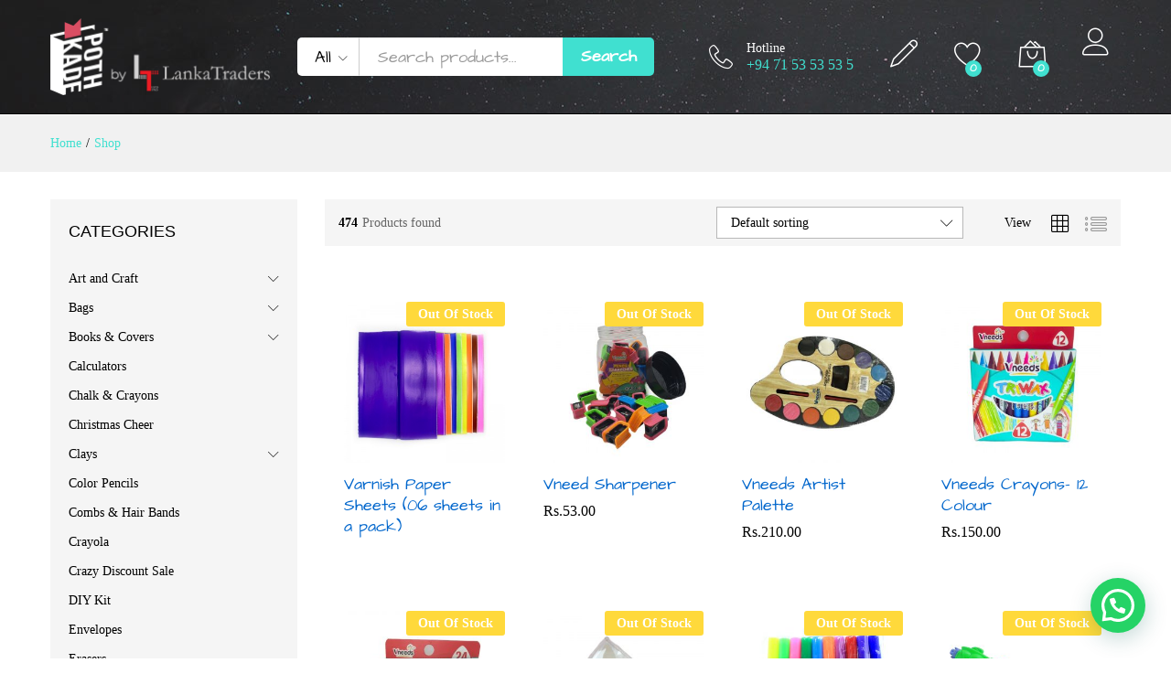

--- FILE ---
content_type: text/html; charset=UTF-8
request_url: https://pothkade.lk/shop/page/29/?add_to_wishlist=34132
body_size: 25999
content:
<!DOCTYPE html>
<html lang="en-US">
<head>
    <meta charset="UTF-8">
    <meta name="viewport" content="width=device-width, initial-scale=1">
    <link rel="pingback" href="https://pothkade.lk/xmlrpc.php">

					<script>document.documentElement.className = document.documentElement.className + ' yes-js js_active js'</script>
					<link rel="preload" href="https://pothkade.lk/wp-content/themes/martfury/fonts/linearicons.woff2" as="font" type="font/woff2" crossorigin>
	<link rel="preload" href="https://pothkade.lk/wp-content/themes/martfury/fonts/eleganticons.woff2" as="font" type="font/woff2" crossorigin>
	<link rel="preload" href="https://pothkade.lk/wp-content/themes/martfury/fonts/ionicons.woff2" as="font" type="font/woff2" crossorigin>
	<title>Shop &#8211; Page 29 &#8211; PothKade | by Lanka Traders</title>
<meta name='robots' content='max-image-preview:large, noindex, follow' />
<script>window._wca = window._wca || [];</script>
<link rel='dns-prefetch' href='//stats.wp.com' />
<link rel="alternate" type="application/rss+xml" title="PothKade | by Lanka Traders &raquo; Feed" href="https://pothkade.lk/feed/" />
<link rel="alternate" type="application/rss+xml" title="PothKade | by Lanka Traders &raquo; Comments Feed" href="https://pothkade.lk/comments/feed/" />
<link rel="alternate" type="application/rss+xml" title="PothKade | by Lanka Traders &raquo; Products Feed" href="https://pothkade.lk/shop/feed/" />
<script type="text/javascript">
/* <![CDATA[ */
window._wpemojiSettings = {"baseUrl":"https:\/\/s.w.org\/images\/core\/emoji\/14.0.0\/72x72\/","ext":".png","svgUrl":"https:\/\/s.w.org\/images\/core\/emoji\/14.0.0\/svg\/","svgExt":".svg","source":{"concatemoji":"https:\/\/pothkade.lk\/wp-includes\/js\/wp-emoji-release.min.js?ver=6.4.7"}};
/*! This file is auto-generated */
!function(i,n){var o,s,e;function c(e){try{var t={supportTests:e,timestamp:(new Date).valueOf()};sessionStorage.setItem(o,JSON.stringify(t))}catch(e){}}function p(e,t,n){e.clearRect(0,0,e.canvas.width,e.canvas.height),e.fillText(t,0,0);var t=new Uint32Array(e.getImageData(0,0,e.canvas.width,e.canvas.height).data),r=(e.clearRect(0,0,e.canvas.width,e.canvas.height),e.fillText(n,0,0),new Uint32Array(e.getImageData(0,0,e.canvas.width,e.canvas.height).data));return t.every(function(e,t){return e===r[t]})}function u(e,t,n){switch(t){case"flag":return n(e,"\ud83c\udff3\ufe0f\u200d\u26a7\ufe0f","\ud83c\udff3\ufe0f\u200b\u26a7\ufe0f")?!1:!n(e,"\ud83c\uddfa\ud83c\uddf3","\ud83c\uddfa\u200b\ud83c\uddf3")&&!n(e,"\ud83c\udff4\udb40\udc67\udb40\udc62\udb40\udc65\udb40\udc6e\udb40\udc67\udb40\udc7f","\ud83c\udff4\u200b\udb40\udc67\u200b\udb40\udc62\u200b\udb40\udc65\u200b\udb40\udc6e\u200b\udb40\udc67\u200b\udb40\udc7f");case"emoji":return!n(e,"\ud83e\udef1\ud83c\udffb\u200d\ud83e\udef2\ud83c\udfff","\ud83e\udef1\ud83c\udffb\u200b\ud83e\udef2\ud83c\udfff")}return!1}function f(e,t,n){var r="undefined"!=typeof WorkerGlobalScope&&self instanceof WorkerGlobalScope?new OffscreenCanvas(300,150):i.createElement("canvas"),a=r.getContext("2d",{willReadFrequently:!0}),o=(a.textBaseline="top",a.font="600 32px Arial",{});return e.forEach(function(e){o[e]=t(a,e,n)}),o}function t(e){var t=i.createElement("script");t.src=e,t.defer=!0,i.head.appendChild(t)}"undefined"!=typeof Promise&&(o="wpEmojiSettingsSupports",s=["flag","emoji"],n.supports={everything:!0,everythingExceptFlag:!0},e=new Promise(function(e){i.addEventListener("DOMContentLoaded",e,{once:!0})}),new Promise(function(t){var n=function(){try{var e=JSON.parse(sessionStorage.getItem(o));if("object"==typeof e&&"number"==typeof e.timestamp&&(new Date).valueOf()<e.timestamp+604800&&"object"==typeof e.supportTests)return e.supportTests}catch(e){}return null}();if(!n){if("undefined"!=typeof Worker&&"undefined"!=typeof OffscreenCanvas&&"undefined"!=typeof URL&&URL.createObjectURL&&"undefined"!=typeof Blob)try{var e="postMessage("+f.toString()+"("+[JSON.stringify(s),u.toString(),p.toString()].join(",")+"));",r=new Blob([e],{type:"text/javascript"}),a=new Worker(URL.createObjectURL(r),{name:"wpTestEmojiSupports"});return void(a.onmessage=function(e){c(n=e.data),a.terminate(),t(n)})}catch(e){}c(n=f(s,u,p))}t(n)}).then(function(e){for(var t in e)n.supports[t]=e[t],n.supports.everything=n.supports.everything&&n.supports[t],"flag"!==t&&(n.supports.everythingExceptFlag=n.supports.everythingExceptFlag&&n.supports[t]);n.supports.everythingExceptFlag=n.supports.everythingExceptFlag&&!n.supports.flag,n.DOMReady=!1,n.readyCallback=function(){n.DOMReady=!0}}).then(function(){return e}).then(function(){var e;n.supports.everything||(n.readyCallback(),(e=n.source||{}).concatemoji?t(e.concatemoji):e.wpemoji&&e.twemoji&&(t(e.twemoji),t(e.wpemoji)))}))}((window,document),window._wpemojiSettings);
/* ]]> */
</script>
<style id='wp-emoji-styles-inline-css' type='text/css'>

	img.wp-smiley, img.emoji {
		display: inline !important;
		border: none !important;
		box-shadow: none !important;
		height: 1em !important;
		width: 1em !important;
		margin: 0 0.07em !important;
		vertical-align: -0.1em !important;
		background: none !important;
		padding: 0 !important;
	}
</style>
<link rel='stylesheet' id='wp-block-library-css' href='https://pothkade.lk/wp-includes/css/dist/block-library/style.min.css?ver=6.4.7' type='text/css' media='all' />
<style id='wp-block-library-inline-css' type='text/css'>
.has-text-align-justify{text-align:justify;}
</style>
<style id='wp-block-library-theme-inline-css' type='text/css'>
.wp-block-audio figcaption{color:#555;font-size:13px;text-align:center}.is-dark-theme .wp-block-audio figcaption{color:hsla(0,0%,100%,.65)}.wp-block-audio{margin:0 0 1em}.wp-block-code{border:1px solid #ccc;border-radius:4px;font-family:Menlo,Consolas,monaco,monospace;padding:.8em 1em}.wp-block-embed figcaption{color:#555;font-size:13px;text-align:center}.is-dark-theme .wp-block-embed figcaption{color:hsla(0,0%,100%,.65)}.wp-block-embed{margin:0 0 1em}.blocks-gallery-caption{color:#555;font-size:13px;text-align:center}.is-dark-theme .blocks-gallery-caption{color:hsla(0,0%,100%,.65)}.wp-block-image figcaption{color:#555;font-size:13px;text-align:center}.is-dark-theme .wp-block-image figcaption{color:hsla(0,0%,100%,.65)}.wp-block-image{margin:0 0 1em}.wp-block-pullquote{border-bottom:4px solid;border-top:4px solid;color:currentColor;margin-bottom:1.75em}.wp-block-pullquote cite,.wp-block-pullquote footer,.wp-block-pullquote__citation{color:currentColor;font-size:.8125em;font-style:normal;text-transform:uppercase}.wp-block-quote{border-left:.25em solid;margin:0 0 1.75em;padding-left:1em}.wp-block-quote cite,.wp-block-quote footer{color:currentColor;font-size:.8125em;font-style:normal;position:relative}.wp-block-quote.has-text-align-right{border-left:none;border-right:.25em solid;padding-left:0;padding-right:1em}.wp-block-quote.has-text-align-center{border:none;padding-left:0}.wp-block-quote.is-large,.wp-block-quote.is-style-large,.wp-block-quote.is-style-plain{border:none}.wp-block-search .wp-block-search__label{font-weight:700}.wp-block-search__button{border:1px solid #ccc;padding:.375em .625em}:where(.wp-block-group.has-background){padding:1.25em 2.375em}.wp-block-separator.has-css-opacity{opacity:.4}.wp-block-separator{border:none;border-bottom:2px solid;margin-left:auto;margin-right:auto}.wp-block-separator.has-alpha-channel-opacity{opacity:1}.wp-block-separator:not(.is-style-wide):not(.is-style-dots){width:100px}.wp-block-separator.has-background:not(.is-style-dots){border-bottom:none;height:1px}.wp-block-separator.has-background:not(.is-style-wide):not(.is-style-dots){height:2px}.wp-block-table{margin:0 0 1em}.wp-block-table td,.wp-block-table th{word-break:normal}.wp-block-table figcaption{color:#555;font-size:13px;text-align:center}.is-dark-theme .wp-block-table figcaption{color:hsla(0,0%,100%,.65)}.wp-block-video figcaption{color:#555;font-size:13px;text-align:center}.is-dark-theme .wp-block-video figcaption{color:hsla(0,0%,100%,.65)}.wp-block-video{margin:0 0 1em}.wp-block-template-part.has-background{margin-bottom:0;margin-top:0;padding:1.25em 2.375em}
</style>
<style id='joinchat-button-style-inline-css' type='text/css'>
.wp-block-joinchat-button{border:none!important;text-align:center}.wp-block-joinchat-button figure{display:table;margin:0 auto;padding:0}.wp-block-joinchat-button figcaption{font:normal normal 400 .6em/2em var(--wp--preset--font-family--system-font,sans-serif);margin:0;padding:0}.wp-block-joinchat-button .joinchat-button__qr{background-color:#fff;border:6px solid #25d366;border-radius:30px;box-sizing:content-box;display:block;height:200px;margin:auto;overflow:hidden;padding:10px;width:200px}.wp-block-joinchat-button .joinchat-button__qr canvas,.wp-block-joinchat-button .joinchat-button__qr img{display:block;margin:auto}.wp-block-joinchat-button .joinchat-button__link{align-items:center;background-color:#25d366;border:6px solid #25d366;border-radius:30px;display:inline-flex;flex-flow:row nowrap;justify-content:center;line-height:1.25em;margin:0 auto;text-decoration:none}.wp-block-joinchat-button .joinchat-button__link:before{background:transparent var(--joinchat-ico) no-repeat center;background-size:100%;content:"";display:block;height:1.5em;margin:-.75em .75em -.75em 0;width:1.5em}.wp-block-joinchat-button figure+.joinchat-button__link{margin-top:10px}@media (orientation:landscape)and (min-height:481px),(orientation:portrait)and (min-width:481px){.wp-block-joinchat-button.joinchat-button--qr-only figure+.joinchat-button__link{display:none}}@media (max-width:480px),(orientation:landscape)and (max-height:480px){.wp-block-joinchat-button figure{display:none}}

</style>
<link rel='stylesheet' id='jquery-selectBox-css' href='https://pothkade.lk/wp-content/plugins/yith-woocommerce-wishlist/assets/css/jquery.selectBox.css?ver=1.2.0' type='text/css' media='all' />
<link rel='stylesheet' id='yith-wcwl-font-awesome-css' href='https://pothkade.lk/wp-content/plugins/yith-woocommerce-wishlist/assets/css/font-awesome.css?ver=4.7.0' type='text/css' media='all' />
<link rel='stylesheet' id='woocommerce_prettyPhoto_css-css' href='//pothkade.lk/wp-content/plugins/woocommerce/assets/css/prettyPhoto.css?ver=3.1.6' type='text/css' media='all' />
<link rel='stylesheet' id='yith-wcwl-main-css' href='https://pothkade.lk/wp-content/plugins/yith-woocommerce-wishlist/assets/css/style.css?ver=3.20.0' type='text/css' media='all' />
<style id='classic-theme-styles-inline-css' type='text/css'>
/*! This file is auto-generated */
.wp-block-button__link{color:#fff;background-color:#32373c;border-radius:9999px;box-shadow:none;text-decoration:none;padding:calc(.667em + 2px) calc(1.333em + 2px);font-size:1.125em}.wp-block-file__button{background:#32373c;color:#fff;text-decoration:none}
</style>
<style id='global-styles-inline-css' type='text/css'>
body{--wp--preset--color--black: #000000;--wp--preset--color--cyan-bluish-gray: #abb8c3;--wp--preset--color--white: #ffffff;--wp--preset--color--pale-pink: #f78da7;--wp--preset--color--vivid-red: #cf2e2e;--wp--preset--color--luminous-vivid-orange: #ff6900;--wp--preset--color--luminous-vivid-amber: #fcb900;--wp--preset--color--light-green-cyan: #7bdcb5;--wp--preset--color--vivid-green-cyan: #00d084;--wp--preset--color--pale-cyan-blue: #8ed1fc;--wp--preset--color--vivid-cyan-blue: #0693e3;--wp--preset--color--vivid-purple: #9b51e0;--wp--preset--gradient--vivid-cyan-blue-to-vivid-purple: linear-gradient(135deg,rgba(6,147,227,1) 0%,rgb(155,81,224) 100%);--wp--preset--gradient--light-green-cyan-to-vivid-green-cyan: linear-gradient(135deg,rgb(122,220,180) 0%,rgb(0,208,130) 100%);--wp--preset--gradient--luminous-vivid-amber-to-luminous-vivid-orange: linear-gradient(135deg,rgba(252,185,0,1) 0%,rgba(255,105,0,1) 100%);--wp--preset--gradient--luminous-vivid-orange-to-vivid-red: linear-gradient(135deg,rgba(255,105,0,1) 0%,rgb(207,46,46) 100%);--wp--preset--gradient--very-light-gray-to-cyan-bluish-gray: linear-gradient(135deg,rgb(238,238,238) 0%,rgb(169,184,195) 100%);--wp--preset--gradient--cool-to-warm-spectrum: linear-gradient(135deg,rgb(74,234,220) 0%,rgb(151,120,209) 20%,rgb(207,42,186) 40%,rgb(238,44,130) 60%,rgb(251,105,98) 80%,rgb(254,248,76) 100%);--wp--preset--gradient--blush-light-purple: linear-gradient(135deg,rgb(255,206,236) 0%,rgb(152,150,240) 100%);--wp--preset--gradient--blush-bordeaux: linear-gradient(135deg,rgb(254,205,165) 0%,rgb(254,45,45) 50%,rgb(107,0,62) 100%);--wp--preset--gradient--luminous-dusk: linear-gradient(135deg,rgb(255,203,112) 0%,rgb(199,81,192) 50%,rgb(65,88,208) 100%);--wp--preset--gradient--pale-ocean: linear-gradient(135deg,rgb(255,245,203) 0%,rgb(182,227,212) 50%,rgb(51,167,181) 100%);--wp--preset--gradient--electric-grass: linear-gradient(135deg,rgb(202,248,128) 0%,rgb(113,206,126) 100%);--wp--preset--gradient--midnight: linear-gradient(135deg,rgb(2,3,129) 0%,rgb(40,116,252) 100%);--wp--preset--font-size--small: 13px;--wp--preset--font-size--medium: 20px;--wp--preset--font-size--large: 36px;--wp--preset--font-size--x-large: 42px;--wp--preset--font-family--inter: "Inter", sans-serif;--wp--preset--font-family--cardo: Cardo;--wp--preset--spacing--20: 0.44rem;--wp--preset--spacing--30: 0.67rem;--wp--preset--spacing--40: 1rem;--wp--preset--spacing--50: 1.5rem;--wp--preset--spacing--60: 2.25rem;--wp--preset--spacing--70: 3.38rem;--wp--preset--spacing--80: 5.06rem;--wp--preset--shadow--natural: 6px 6px 9px rgba(0, 0, 0, 0.2);--wp--preset--shadow--deep: 12px 12px 50px rgba(0, 0, 0, 0.4);--wp--preset--shadow--sharp: 6px 6px 0px rgba(0, 0, 0, 0.2);--wp--preset--shadow--outlined: 6px 6px 0px -3px rgba(255, 255, 255, 1), 6px 6px rgba(0, 0, 0, 1);--wp--preset--shadow--crisp: 6px 6px 0px rgba(0, 0, 0, 1);}:where(.is-layout-flex){gap: 0.5em;}:where(.is-layout-grid){gap: 0.5em;}body .is-layout-flow > .alignleft{float: left;margin-inline-start: 0;margin-inline-end: 2em;}body .is-layout-flow > .alignright{float: right;margin-inline-start: 2em;margin-inline-end: 0;}body .is-layout-flow > .aligncenter{margin-left: auto !important;margin-right: auto !important;}body .is-layout-constrained > .alignleft{float: left;margin-inline-start: 0;margin-inline-end: 2em;}body .is-layout-constrained > .alignright{float: right;margin-inline-start: 2em;margin-inline-end: 0;}body .is-layout-constrained > .aligncenter{margin-left: auto !important;margin-right: auto !important;}body .is-layout-constrained > :where(:not(.alignleft):not(.alignright):not(.alignfull)){max-width: var(--wp--style--global--content-size);margin-left: auto !important;margin-right: auto !important;}body .is-layout-constrained > .alignwide{max-width: var(--wp--style--global--wide-size);}body .is-layout-flex{display: flex;}body .is-layout-flex{flex-wrap: wrap;align-items: center;}body .is-layout-flex > *{margin: 0;}body .is-layout-grid{display: grid;}body .is-layout-grid > *{margin: 0;}:where(.wp-block-columns.is-layout-flex){gap: 2em;}:where(.wp-block-columns.is-layout-grid){gap: 2em;}:where(.wp-block-post-template.is-layout-flex){gap: 1.25em;}:where(.wp-block-post-template.is-layout-grid){gap: 1.25em;}.has-black-color{color: var(--wp--preset--color--black) !important;}.has-cyan-bluish-gray-color{color: var(--wp--preset--color--cyan-bluish-gray) !important;}.has-white-color{color: var(--wp--preset--color--white) !important;}.has-pale-pink-color{color: var(--wp--preset--color--pale-pink) !important;}.has-vivid-red-color{color: var(--wp--preset--color--vivid-red) !important;}.has-luminous-vivid-orange-color{color: var(--wp--preset--color--luminous-vivid-orange) !important;}.has-luminous-vivid-amber-color{color: var(--wp--preset--color--luminous-vivid-amber) !important;}.has-light-green-cyan-color{color: var(--wp--preset--color--light-green-cyan) !important;}.has-vivid-green-cyan-color{color: var(--wp--preset--color--vivid-green-cyan) !important;}.has-pale-cyan-blue-color{color: var(--wp--preset--color--pale-cyan-blue) !important;}.has-vivid-cyan-blue-color{color: var(--wp--preset--color--vivid-cyan-blue) !important;}.has-vivid-purple-color{color: var(--wp--preset--color--vivid-purple) !important;}.has-black-background-color{background-color: var(--wp--preset--color--black) !important;}.has-cyan-bluish-gray-background-color{background-color: var(--wp--preset--color--cyan-bluish-gray) !important;}.has-white-background-color{background-color: var(--wp--preset--color--white) !important;}.has-pale-pink-background-color{background-color: var(--wp--preset--color--pale-pink) !important;}.has-vivid-red-background-color{background-color: var(--wp--preset--color--vivid-red) !important;}.has-luminous-vivid-orange-background-color{background-color: var(--wp--preset--color--luminous-vivid-orange) !important;}.has-luminous-vivid-amber-background-color{background-color: var(--wp--preset--color--luminous-vivid-amber) !important;}.has-light-green-cyan-background-color{background-color: var(--wp--preset--color--light-green-cyan) !important;}.has-vivid-green-cyan-background-color{background-color: var(--wp--preset--color--vivid-green-cyan) !important;}.has-pale-cyan-blue-background-color{background-color: var(--wp--preset--color--pale-cyan-blue) !important;}.has-vivid-cyan-blue-background-color{background-color: var(--wp--preset--color--vivid-cyan-blue) !important;}.has-vivid-purple-background-color{background-color: var(--wp--preset--color--vivid-purple) !important;}.has-black-border-color{border-color: var(--wp--preset--color--black) !important;}.has-cyan-bluish-gray-border-color{border-color: var(--wp--preset--color--cyan-bluish-gray) !important;}.has-white-border-color{border-color: var(--wp--preset--color--white) !important;}.has-pale-pink-border-color{border-color: var(--wp--preset--color--pale-pink) !important;}.has-vivid-red-border-color{border-color: var(--wp--preset--color--vivid-red) !important;}.has-luminous-vivid-orange-border-color{border-color: var(--wp--preset--color--luminous-vivid-orange) !important;}.has-luminous-vivid-amber-border-color{border-color: var(--wp--preset--color--luminous-vivid-amber) !important;}.has-light-green-cyan-border-color{border-color: var(--wp--preset--color--light-green-cyan) !important;}.has-vivid-green-cyan-border-color{border-color: var(--wp--preset--color--vivid-green-cyan) !important;}.has-pale-cyan-blue-border-color{border-color: var(--wp--preset--color--pale-cyan-blue) !important;}.has-vivid-cyan-blue-border-color{border-color: var(--wp--preset--color--vivid-cyan-blue) !important;}.has-vivid-purple-border-color{border-color: var(--wp--preset--color--vivid-purple) !important;}.has-vivid-cyan-blue-to-vivid-purple-gradient-background{background: var(--wp--preset--gradient--vivid-cyan-blue-to-vivid-purple) !important;}.has-light-green-cyan-to-vivid-green-cyan-gradient-background{background: var(--wp--preset--gradient--light-green-cyan-to-vivid-green-cyan) !important;}.has-luminous-vivid-amber-to-luminous-vivid-orange-gradient-background{background: var(--wp--preset--gradient--luminous-vivid-amber-to-luminous-vivid-orange) !important;}.has-luminous-vivid-orange-to-vivid-red-gradient-background{background: var(--wp--preset--gradient--luminous-vivid-orange-to-vivid-red) !important;}.has-very-light-gray-to-cyan-bluish-gray-gradient-background{background: var(--wp--preset--gradient--very-light-gray-to-cyan-bluish-gray) !important;}.has-cool-to-warm-spectrum-gradient-background{background: var(--wp--preset--gradient--cool-to-warm-spectrum) !important;}.has-blush-light-purple-gradient-background{background: var(--wp--preset--gradient--blush-light-purple) !important;}.has-blush-bordeaux-gradient-background{background: var(--wp--preset--gradient--blush-bordeaux) !important;}.has-luminous-dusk-gradient-background{background: var(--wp--preset--gradient--luminous-dusk) !important;}.has-pale-ocean-gradient-background{background: var(--wp--preset--gradient--pale-ocean) !important;}.has-electric-grass-gradient-background{background: var(--wp--preset--gradient--electric-grass) !important;}.has-midnight-gradient-background{background: var(--wp--preset--gradient--midnight) !important;}.has-small-font-size{font-size: var(--wp--preset--font-size--small) !important;}.has-medium-font-size{font-size: var(--wp--preset--font-size--medium) !important;}.has-large-font-size{font-size: var(--wp--preset--font-size--large) !important;}.has-x-large-font-size{font-size: var(--wp--preset--font-size--x-large) !important;}
.wp-block-navigation a:where(:not(.wp-element-button)){color: inherit;}
:where(.wp-block-post-template.is-layout-flex){gap: 1.25em;}:where(.wp-block-post-template.is-layout-grid){gap: 1.25em;}
:where(.wp-block-columns.is-layout-flex){gap: 2em;}:where(.wp-block-columns.is-layout-grid){gap: 2em;}
.wp-block-pullquote{font-size: 1.5em;line-height: 1.6;}
</style>
<link rel='stylesheet' id='contact-form-7-css' href='https://pothkade.lk/wp-content/plugins/contact-form-7/includes/css/styles.css?ver=5.7.6' type='text/css' media='all' />
<link rel='stylesheet' id='pix-hp-wp-style-css' href='https://pothkade.lk/wp-content/plugins/halloween-panda/assets/css/hp-frontend.min.css?ver=1.0.0' type='text/css' media='all' />
<link rel='stylesheet' id='payhere-ipg_checkout-css' href='https://pothkade.lk/wp-content/plugins/payhere-payment-gateway/public/css/payhere-checkout-styles.css?ver=2.3.9' type='text/css' media='all' />
<link rel='stylesheet' id='payhere-ipg-css' href='https://pothkade.lk/wp-content/plugins/payhere-payment-gateway/public/css/payhere-ipg-public.css?ver=2.3.9' type='text/css' media='all' />
<link rel='stylesheet' id='sg-checkout-location-picker-css' href='https://pothkade.lk/wp-content/plugins/sg-checkout-location-picker/public/css/sg-checkout-location-picker-public.css?ver=1.0.24' type='text/css' media='all' />
<link rel='stylesheet' id='woocommerce-general-css' href='https://pothkade.lk/wp-content/plugins/woocommerce/assets/css/woocommerce.css?ver=9.7.2' type='text/css' media='all' />
<style id='woocommerce-inline-inline-css' type='text/css'>
.woocommerce form .form-row .required { visibility: visible; }
</style>
<link rel='stylesheet' id='brands-styles-css' href='https://pothkade.lk/wp-content/plugins/woocommerce/assets/css/brands.css?ver=9.7.2' type='text/css' media='all' />
<link rel='stylesheet' id='linearicons-css' href='https://pothkade.lk/wp-content/themes/martfury/css/linearicons.min.css?ver=1.0.0' type='text/css' media='all' />
<link rel='stylesheet' id='ionicons-css' href='https://pothkade.lk/wp-content/themes/martfury/css/ionicons.min.css?ver=2.0.0' type='text/css' media='all' />
<link rel='stylesheet' id='eleganticons-css' href='https://pothkade.lk/wp-content/themes/martfury/css/eleganticons.min.css?ver=1.0.0' type='text/css' media='all' />
<link rel='stylesheet' id='font-awesome-css' href='https://pothkade.lk/wp-content/plugins/elementor/assets/lib/font-awesome/css/font-awesome.min.css?ver=4.7.0' type='text/css' media='all' />
<style id='font-awesome-inline-css' type='text/css'>
[data-font="FontAwesome"]:before {font-family: 'FontAwesome' !important;content: attr(data-icon) !important;speak: none !important;font-weight: normal !important;font-variant: normal !important;text-transform: none !important;line-height: 1 !important;font-style: normal !important;-webkit-font-smoothing: antialiased !important;-moz-osx-font-smoothing: grayscale !important;}
</style>
<link rel='stylesheet' id='bootstrap-css' href='https://pothkade.lk/wp-content/themes/martfury/css/bootstrap.min.css?ver=3.3.7' type='text/css' media='all' />
<link rel='stylesheet' id='martfury-css' href='https://pothkade.lk/wp-content/themes/martfury/style.css?ver=20221213' type='text/css' media='all' />
<style id='martfury-inline-css' type='text/css'>
	/* Color Scheme */

	/* Color */

	body {
		--mf-primary-color: #40e0d0;
		--mf-background-primary-color: #40e0d0;
		--mf-border-primary-color: #40e0d0;
	}

	.widget_shopping_cart_content .woocommerce-mini-cart__buttons .checkout,
	 .header-layout-4 .topbar:not(.header-bar),
	 .header-layout-3 .topbar:not(.header-bar){
		background-color: #40e0d0;
	}

body{font-family: "Montserrat";}h1{font-family: "Varela Round";font-weight: 400;letter-spacing: 0px;}.entry-content h2, .woocommerce div.product .woocommerce-tabs .panel h2{font-family: "Varela Round";font-weight: 400;letter-spacing: 0px;}h3{font-family: "Varela Round";font-weight: 400;letter-spacing: 0px;}.entry-content h4, .woocommerce div.product .woocommerce-tabs .panel h4{font-family: "Varela Round";font-weight: 400;letter-spacing: 0px;}.entry-content h5, .woocommerce div.product .woocommerce-tabs .panel h5{font-family: "Varela Round";font-weight: 400;letter-spacing: 0px;}.entry-content h6, .woocommerce div.product .woocommerce-tabs .panel h6{font-family: "Varela Round";font-weight: 400;letter-spacing: 0px;}.site-header .primary-nav > ul > li > a, .site-header .products-cats-menu .menu > li > a{font-weight: 400;}.site-header .menu .is-mega-menu .dropdown-submenu .menu-item-mega > a{font-family: "Oswald";}.site-header .menu li li a{font-family: "Oswald";font-weight: 300;}.site-footer{font-family: "Varela";font-weight: 400;}.site-footer .footer-widgets .widget .widget-title{font-family: "Varela";font-weight: 400;}	h1{font-family:Varela Round, Arial, sans-serif}h1.vc_custom_heading{font-weight:regular}	h2{font-family:Varela Round, Arial, sans-serif}h2.vc_custom_heading{font-weight:regular}	h3{font-family:Varela Round, Arial, sans-serif}h3.vc_custom_heading{font-weight:regular}	h4{font-family:Varela Round, Arial, sans-serif}h4.vc_custom_heading{font-weight:regular}	h5{font-family:Varela Round, Arial, sans-serif}h5.vc_custom_heading{font-weight:regular}	h6{font-family:Varela Round, Arial, sans-serif}h6.vc_custom_heading{font-weight:regular}.woocommerce .ribbons .ribbon.featured {background-color:#ffd93b}.woocommerce .ribbons .ribbon.out-of-stock {background-color:#ffd93b}.woocommerce .ribbons .ribbon {background-color:#81d742}.woocommerce .ribbons .ribbon.onsale {background-color:#dd3333}#topbar{background-color:#ffd93b}.site-header .topbar{background-color:transparent}#topbar .widget:after {background-color:#000000}#topbar, #topbar a, #topbar #lang_sel > ul > li > a, #topbar .mf-currency-widget .current, #topbar .mf-currency-widget .current:after, #topbar  .lang_sel > ul > li > a:after, #topbar  #lang_sel > ul > li > a:after {color:rgba(0,0,0,0.88)}#topbar a:hover, #topbar .mf-currency-widget .current:hover, #topbar #lang_sel > ul > li > a:hover{color:#000000}#site-header .main-menu{background-color:#ffffff}#site-header .main-menu {border-color:#000000; border-bottom: none}#site-header .header-bar .widget:after {background-color:#000000}#site-header .header-bar a, #site-header .recently-viewed .recently-title,#site-header:not(.minimized) .main-menu .products-cats-menu .cats-menu-title .text, #site-header:not(.minimized) .main-menu .products-cats-menu .cats-menu-title, #site-header .main-menu .primary-nav > ul > li > a, #site-header .main-menu .header-bar,#site-header .header-bar #lang_sel  > ul > li > a, #site-header .header-bar .lang_sel > ul > li > a, #site-header .header-bar #lang_sel > ul > li > a:after, #site-header .header-bar .lang_sel > ul > li > a:after, #site-header .header-bar .mf-currency-widget .current:after,#site-header .header-bar ul.menu > li.menu-item-has-children > a:after, .header-layout-9 .site-header .header-wishlist a {color:#000000}#site-header .header-bar .mf-currency-widget ul li a, #site-header .header-bar #lang_sel ul ul li a {color: #666}#site-header .header-bar a:hover,#site-header .primary-nav > ul > li:hover > a, #site-header .header-bar #lang_sel  > ul > li > a:hover, #site-header .header-bar .lang_sel > ul > li > a:hover, #site-header .header-bar #lang_sel > ul > li > a:hover:after, #site-header .header-bar .lang_sel > ul > li > a:hover:after, #site-header .header-bar .mf-currency-widget .current:hover,#site-header .header-bar .mf-currency-widget .current:hover:after{color:#eec10b}#site-header .primary-nav > ul > li.current-menu-parent > a, #site-header .primary-nav > ul > li.current-menu-item > a, #site-header .primary-nav > ul > li.current-menu-ancestor > a{color:#eec10b}
</style>
<link rel='stylesheet' id='joinchat-css' href='https://pothkade.lk/wp-content/plugins/creame-whatsapp-me/public/css/joinchat-btn.min.css?ver=5.2.3' type='text/css' media='all' />
<style id='joinchat-inline-css' type='text/css'>
.joinchat{--red:37;--green:211;--blue:102;--bw:100}
</style>
<link rel='stylesheet' id='tawcvs-frontend-css' href='https://pothkade.lk/wp-content/plugins/variation-swatches-for-woocommerce-pro/assets/css/frontend.css?ver=20171128' type='text/css' media='all' />
<style id='tawcvs-frontend-inline-css' type='text/css'>
.tawcvs-swatches .swatch { width: 30px; height: 30px; }
</style>
<link rel='stylesheet' id='martfury-child-style-css' href='https://pothkade.lk/wp-content/themes/martfury-child/style.css?ver=6.4.7' type='text/css' media='all' />
<link rel='stylesheet' id='woo_discount_pro_style-css' href='https://pothkade.lk/wp-content/plugins/woo-discount-rules-pro/Assets/Css/awdr_style.css?ver=2.3.13' type='text/css' media='all' />
<link rel='stylesheet' id='jetpack_css-css' href='https://pothkade.lk/wp-content/plugins/jetpack/css/jetpack.css?ver=9.7.2' type='text/css' media='all' />
<script type="text/template" id="tmpl-variation-template">
	<div class="woocommerce-variation-description">{{{ data.variation.variation_description }}}</div>
	<div class="woocommerce-variation-price">{{{ data.variation.price_html }}}</div>
	<div class="woocommerce-variation-availability">{{{ data.variation.availability_html }}}</div>
</script>
<script type="text/template" id="tmpl-unavailable-variation-template">
	<p role="alert">Sorry, this product is unavailable. Please choose a different combination.</p>
</script>
<script type="text/javascript" src="https://pothkade.lk/wp-includes/js/jquery/jquery.min.js?ver=3.7.1" id="jquery-core-js"></script>
<script type="text/javascript" src="https://pothkade.lk/wp-includes/js/jquery/jquery-migrate.min.js?ver=3.4.1" id="jquery-migrate-js"></script>
<script type="text/javascript" src="https://pothkade.lk/wp-content/plugins/woocommerce/assets/js/jquery-blockui/jquery.blockUI.min.js?ver=2.7.0-wc.9.7.2" id="jquery-blockui-js" defer="defer" data-wp-strategy="defer"></script>
<script type="text/javascript" id="wc-add-to-cart-js-extra">
/* <![CDATA[ */
var wc_add_to_cart_params = {"ajax_url":"\/wp-admin\/admin-ajax.php","wc_ajax_url":"\/?wc-ajax=%%endpoint%%","i18n_view_cart":"View cart","cart_url":"https:\/\/pothkade.lk\/cart\/","is_cart":"","cart_redirect_after_add":"no"};
/* ]]> */
</script>
<script type="text/javascript" src="https://pothkade.lk/wp-content/plugins/woocommerce/assets/js/frontend/add-to-cart.min.js?ver=9.7.2" id="wc-add-to-cart-js" defer="defer" data-wp-strategy="defer"></script>
<script type="text/javascript" src="https://pothkade.lk/wp-content/plugins/woocommerce/assets/js/js-cookie/js.cookie.min.js?ver=2.1.4-wc.9.7.2" id="js-cookie-js" data-wp-strategy="defer"></script>
<script type="text/javascript" id="woocommerce-js-extra">
/* <![CDATA[ */
var woocommerce_params = {"ajax_url":"\/wp-admin\/admin-ajax.php","wc_ajax_url":"\/?wc-ajax=%%endpoint%%","i18n_password_show":"Show password","i18n_password_hide":"Hide password"};
/* ]]> */
</script>
<script type="text/javascript" src="https://pothkade.lk/wp-content/plugins/woocommerce/assets/js/frontend/woocommerce.min.js?ver=9.7.2" id="woocommerce-js" defer="defer" data-wp-strategy="defer"></script>
<script type="text/javascript" src="https://stats.wp.com/s-202605.js" id="woocommerce-analytics-js" defer="defer" data-wp-strategy="defer"></script>
<!--[if lt IE 9]>
<script type="text/javascript" src="https://pothkade.lk/wp-content/themes/martfury/js/plugins/html5shiv.min.js?ver=3.7.2" id="html5shiv-js"></script>
<![endif]-->
<!--[if lt IE 9]>
<script type="text/javascript" src="https://pothkade.lk/wp-content/themes/martfury/js/plugins/respond.min.js?ver=1.4.2" id="respond-js"></script>
<![endif]-->
<script type="text/javascript" src="https://pothkade.lk/wp-includes/js/underscore.min.js?ver=1.13.4" id="underscore-js"></script>
<script type="text/javascript" id="wp-util-js-extra">
/* <![CDATA[ */
var _wpUtilSettings = {"ajax":{"url":"\/wp-admin\/admin-ajax.php"}};
/* ]]> */
</script>
<script type="text/javascript" src="https://pothkade.lk/wp-includes/js/wp-util.min.js?ver=6.4.7" id="wp-util-js"></script>
<script type="text/javascript" id="wc-add-to-cart-variation-js-extra">
/* <![CDATA[ */
var wc_add_to_cart_variation_params = {"wc_ajax_url":"\/?wc-ajax=%%endpoint%%","i18n_no_matching_variations_text":"Sorry, no products matched your selection. Please choose a different combination.","i18n_make_a_selection_text":"Please select some product options before adding this product to your cart.","i18n_unavailable_text":"Sorry, this product is unavailable. Please choose a different combination.","i18n_reset_alert_text":"Your selection has been reset. Please select some product options before adding this product to your cart."};
/* ]]> */
</script>
<script type="text/javascript" src="https://pothkade.lk/wp-content/plugins/woocommerce/assets/js/frontend/add-to-cart-variation.min.js?ver=9.7.2" id="wc-add-to-cart-variation-js" defer="defer" data-wp-strategy="defer"></script>
<script type="text/javascript" src="https://pothkade.lk/wp-content/themes/martfury/js/plugins/waypoints.min.js?ver=2.0.2" id="waypoints-js"></script>
<link rel="https://api.w.org/" href="https://pothkade.lk/wp-json/" /><link rel="EditURI" type="application/rsd+xml" title="RSD" href="https://pothkade.lk/xmlrpc.php?rsd" />
<meta name="generator" content="WordPress 6.4.7" />
<meta name="generator" content="WooCommerce 9.7.2" />
<!-- Global site tag (gtag.js) - Google Analytics -->
<script async src="https://www.googletagmanager.com/gtag/js?id=UA-151102221-1"></script>
<script>
  window.dataLayer = window.dataLayer || [];
  function gtag(){dataLayer.push(arguments);}
  gtag('js', new Date());

  gtag('config', 'UA-151102221-1');
</script>
<!-- Global site tag (gtag.js) - Google Analytics -->
<script async src="https://www.googletagmanager.com/gtag/js?id=G-53SKGF7J4H"></script>
<script>
  window.dataLayer = window.dataLayer || [];
  function gtag(){dataLayer.push(arguments);}
  gtag('js', new Date());

  gtag('config', 'G-53SKGF7J4H');
</script>
		<script>
			document.documentElement.className = document.documentElement.className.replace('no-js', 'js');
		</script>
				<style>
			.no-js img.lazyload {
				display: none;
			}

			figure.wp-block-image img.lazyloading {
				min-width: 150px;
			}

						.lazyload, .lazyloading {
				opacity: 0;
			}

			.lazyloaded {
				opacity: 1;
				transition: opacity 30ms;
				transition-delay: 0ms;
			}

					</style>
		<style type='text/css'>img#wpstats{display:none}</style>
			<noscript><style>.woocommerce-product-gallery{ opacity: 1 !important; }</style></noscript>
	<meta name="generator" content="Elementor 3.27.7; features: additional_custom_breakpoints; settings: css_print_method-external, google_font-enabled, font_display-auto">
			<style>
				.e-con.e-parent:nth-of-type(n+4):not(.e-lazyloaded):not(.e-no-lazyload),
				.e-con.e-parent:nth-of-type(n+4):not(.e-lazyloaded):not(.e-no-lazyload) * {
					background-image: none !important;
				}
				@media screen and (max-height: 1024px) {
					.e-con.e-parent:nth-of-type(n+3):not(.e-lazyloaded):not(.e-no-lazyload),
					.e-con.e-parent:nth-of-type(n+3):not(.e-lazyloaded):not(.e-no-lazyload) * {
						background-image: none !important;
					}
				}
				@media screen and (max-height: 640px) {
					.e-con.e-parent:nth-of-type(n+2):not(.e-lazyloaded):not(.e-no-lazyload),
					.e-con.e-parent:nth-of-type(n+2):not(.e-lazyloaded):not(.e-no-lazyload) * {
						background-image: none !important;
					}
				}
			</style>
			<style id='wp-fonts-local' type='text/css'>
@font-face{font-family:Inter;font-style:normal;font-weight:300 900;font-display:fallback;src:url('https://pothkade.lk/wp-content/plugins/woocommerce/assets/fonts/Inter-VariableFont_slnt,wght.woff2') format('woff2');font-stretch:normal;}
@font-face{font-family:Cardo;font-style:normal;font-weight:400;font-display:fallback;src:url('https://pothkade.lk/wp-content/plugins/woocommerce/assets/fonts/cardo_normal_400.woff2') format('woff2');}
</style>
<link rel="icon" href="https://pothkade.lk/wp-content/uploads/2019/10/cropped-pothkade_icon-1-32x32.png" sizes="32x32" />
<link rel="icon" href="https://pothkade.lk/wp-content/uploads/2019/10/cropped-pothkade_icon-1-192x192.png" sizes="192x192" />
<link rel="apple-touch-icon" href="https://pothkade.lk/wp-content/uploads/2019/10/cropped-pothkade_icon-1-180x180.png" />
<meta name="msapplication-TileImage" content="https://pothkade.lk/wp-content/uploads/2019/10/cropped-pothkade_icon-1-270x270.png" />
		<style type="text/css" id="wp-custom-css">
			.mob-footer-address{
	margin-bottom: 20px;
	display: none;
}

@media only screen and (max-width: 600px) {
  .mob-footer-address {
    display: block;
  }
}

.footer-link-icon{
	font-size: 14px !important;
}
.site-footer .footer-info .info-item {
	align-items: flex-start; margin-top:10px;}
.site-footer .footer-info .info-item p {
	margin-bottom: 8px;
}
.site-footer .footer-info {
		align-items: flex-start;
}
.site-footer .footer-info{
	padding-bottom: 10px; padding-top:10px;
}
.site-footer .footer-info .info-item a, .footer-copyright a{
	color: #fff;
}
.site-footer .footer-info .info-item a:hover, .footer-copyright a:hover{
	color: #40e0d0;
}

a{
	color: #40E0D0;
}

a:hover, a:focus{
	color: #35b4a7;
}

ul.product-categories li>a{
	color: #000;
}

ul.product-categories li>a:hover{
	color: #40e0d0;
}

.header-layout-5 .site-header .header-main {
    background-color: #000000;
}

.header-layout-5 .site-header {
    background-color: #000000;
}

.woocommerce ul.products li.product h2 a {
    color: #000;
    display: inline-block;
}

.mf-product-deals-day ul.products li.product .price ins {
    color: #09d8b0;
    font-size: 18px;
    font-weight: 600;
}

.mf-product-deals-day .header-countdown {
    background-color: #00e2fa;
}

#topbar{
	background: #40E0D0;
}

#app-store,#play-store{
	width: 100% !important;
}

.site-footer .footer-gray {
  background: #000 url("https://pothkade.lk/wp-content/uploads/2020/05/header_blackboard.jpg") !important;
	color: #fff !important;
}

.site-footer .footer-info .info-item h3, .site-footer .footer-copyright{
	color: #fff;
}

.site-footer{
	font-family: inherit;
}

.elementor-widget-woocommerce-products.elementor-wc-products ul.products li.product .price ins .amount, .elementor-widget-woocommerce-products.elementor-wc-products ul.products li.product .price {
    color: #ff0000;
		font-family: "Montserrat";
}

.elementor-widget-woocommerce-products.elementor-wc-products ul.products li.product .price del .amount {
	color: #999;
	font-weight: 400;
	font-size: 14px;
	font-family: "Montserrat";
}

.woocommerce ul.products li.product .price del{
	text-decoration-color: #999;
	
}

.fb_dialog{
	background: none !important;
}

.fb_dialog_content iframe{
	right: 82px !important;
	bottom: 29px !important;
}

@media screen AND (max-width: 768px){
	.fb_dialog_content iframe{
		right: 70px !important;
		bottom: 16px !important;
	}
}		</style>
		
</head>

<body class="archive paged post-type-archive post-type-archive-product wp-embed-responsive paged-29 post-type-paged-29 theme-martfury woocommerce-shop woocommerce woocommerce-page woocommerce-no-js group-blog header-layout-5 mf-catalog-page sidebar-content mf-catalog-layout-10 shop-view-grid catalog-ajax-filter catalog-filter-mobile navigation-type-infinite mf-preloader mf-light-skin sticky-header header-no-department elementor-columns-no-space elementor-default elementor-kit-27374">
        <div id="martfury-preloader" class="martfury-preloader">
        </div>
		
<div id="page" class="hfeed site">
			        <header id="site-header" class="site-header sticky-header-logo header-department-top header-light">
			


<div class="header-main-wapper">

    <div class="header-main">

        <div class="container">

            <div class="row header-row">

                <div class="header-logo col-lg-3 col-md-6 col-sm-6 col-xs-6 hide-department">

                    <div class="d-logo">

						    <div class="logo">
        <a href="https://pothkade.lk/">
            <img class="site-logo lazyload" alt="PothKade | by Lanka Traders"
                 data-src="https://pothkade.lk/wp-content/uploads/2020/06/pk_by_lt_horizontal_red.png" src="[data-uri]" style="--smush-placeholder-width: 484px; --smush-placeholder-aspect-ratio: 484/170;" />
			<img class="sticky-logo lazyload" alt="PothKade | by Lanka Traders" data-src="https://pothkade.lk/wp-content/uploads/2020/06/pk_by_lt_horizontal_red.png" src="[data-uri]" style="--smush-placeholder-width: 484px; --smush-placeholder-aspect-ratio: 484/170;" />        </a>
    </div>
<p class="site-title"><a href="https://pothkade.lk/" rel="home">PothKade | by Lanka Traders</a></p>    <h2 class="site-description">Stationery delivered: from store to door!</h2>


                    </div>



                    <div class="d-department hidden-xs hidden-sm ">

						
                    </div>



                </div>

                <div class="header-extras col-lg-9 col-md-6 col-sm-6 col-xs-6">

					<div class="product-extra-search">
                <form class="products-search" method="get" action="https://pothkade.lk/">
                <div class="psearch-content">
                    <div class="product-cat"><div class="product-cat-label ">All</div> <select  name='product_cat' id='header-search-product-cat' class='product-cat-dd'>
	<option value='0' selected='selected'>All</option>
	<option class="level-0" value="art-brush">Art and Craft</option>
	<option class="level-1" value="craft">&nbsp;&nbsp;&nbsp;Craft</option>
	<option class="level-1" value="diy">&nbsp;&nbsp;&nbsp;DIY</option>
	<option class="level-1" value="diy-painting-kit">&nbsp;&nbsp;&nbsp;DIY Painting Kit</option>
	<option class="level-1" value="dust-card">&nbsp;&nbsp;&nbsp;Glitter Foam Sheets</option>
	<option class="level-1" value="paint-brushes">&nbsp;&nbsp;&nbsp;Paint Brushes</option>
	<option class="level-1" value="paint-palette">&nbsp;&nbsp;&nbsp;Paint Palette</option>
	<option class="level-1" value="paints">&nbsp;&nbsp;&nbsp;Paints</option>
	<option class="level-0" value="bags">Bags</option>
	<option class="level-1" value="transport-storage-bags">&nbsp;&nbsp;&nbsp;File bags/transport bags</option>
	<option class="level-1" value="laptop-bags">&nbsp;&nbsp;&nbsp;Laptop Bags</option>
	<option class="level-0" value="book-cover">Books &amp; Covers</option>
	<option class="level-1" value="accounting-books">&nbsp;&nbsp;&nbsp;Accounting Books</option>
	<option class="level-1" value="book-cover-book-cover">&nbsp;&nbsp;&nbsp;Book Covers</option>
	<option class="level-1" value="bookmarks">&nbsp;&nbsp;&nbsp;Bookmarks</option>
	<option class="level-1" value="colouring-books">&nbsp;&nbsp;&nbsp;Colouring and Activity Books</option>
	<option class="level-1" value="notebooks">&nbsp;&nbsp;&nbsp;Diary/Notepad</option>
	<option class="level-1" value="notebooks-book-cover">&nbsp;&nbsp;&nbsp;Notebooks</option>
	<option class="level-1" value="school-books">&nbsp;&nbsp;&nbsp;School Books</option>
	<option class="level-1" value="spiral-notebooks">&nbsp;&nbsp;&nbsp;Spiral Notebooks</option>
	<option class="level-0" value="calculators">Calculators</option>
	<option class="level-0" value="chalk-crayons">Chalk &amp; Crayons</option>
	<option class="level-0" value="christmas-cheer">Christmas Cheer</option>
	<option class="level-0" value="clay">Clays</option>
	<option class="level-1" value="slime">&nbsp;&nbsp;&nbsp;Slime</option>
	<option class="level-0" value="color-pencil">Color Pencils</option>
	<option class="level-0" value="combs-hair-bands">Combs &amp; Hair Bands</option>
	<option class="level-0" value="crayola">Crayola</option>
	<option class="level-0" value="special-discount">Crazy Discount Sale</option>
	<option class="level-0" value="diy-kit">DIY Kit</option>
	<option class="level-0" value="envelope">Envelopes</option>
	<option class="level-0" value="eraser">Erasers</option>
	<option class="level-0" value="file-master">Files</option>
	<option class="level-1" value="fc-pouch">&nbsp;&nbsp;&nbsp;A4/Fc File Pouch</option>
	<option class="level-1" value="file">&nbsp;&nbsp;&nbsp;Files</option>
	<option class="level-0" value="fun-games">Fun &amp; Games</option>
	<option class="level-1" value="board-games">&nbsp;&nbsp;&nbsp;Board Games</option>
	<option class="level-1" value="building-blocks">&nbsp;&nbsp;&nbsp;Building Blocks</option>
	<option class="level-1" value="educational-toys-fun-games">&nbsp;&nbsp;&nbsp;Educational Toys</option>
	<option class="level-1" value="jenga">&nbsp;&nbsp;&nbsp;Jenga</option>
	<option class="level-1" value="puzzle">&nbsp;&nbsp;&nbsp;Puzzle</option>
	<option class="level-1" value="toys-fun-games">&nbsp;&nbsp;&nbsp;Toys</option>
	<option class="level-0" value="general-item">General Items</option>
	<option class="level-0" value="gift-voucher">Gift Voucher</option>
	<option class="level-0" value="gum">Gums</option>
	<option class="level-0" value="hamper">Hampers &amp; Gifts</option>
	<option class="level-0" value="instrument-box">Instrument Box</option>
	<option class="level-0" value="light">Light</option>
	<option class="level-0" value="little-amigos">Little Amigos</option>
	<option class="level-1" value="baby-items">&nbsp;&nbsp;&nbsp;Baby Items</option>
	<option class="level-0" value="lunch-box">Lunch Boxes</option>
	<option class="level-0" value="marker-ink">Markers &amp; Ink</option>
	<option class="level-0" value="new">New</option>
	<option class="level-0" value="paper-boards">Paper &amp; Boards</option>
	<option class="level-1" value="boards">&nbsp;&nbsp;&nbsp;Boards</option>
	<option class="level-1" value="paper-sheets">&nbsp;&nbsp;&nbsp;Paper Sheets</option>
	<option class="level-1" value="photo-copy-paper">&nbsp;&nbsp;&nbsp;Photocopy Paper</option>
	<option class="level-1" value="wrapping-paper">&nbsp;&nbsp;&nbsp;Wrapping Paper</option>
	<option class="level-0" value="paper-cutter">Paper Cutters</option>
	<option class="level-0" value="party-items">Party Items</option>
	<option class="level-1" value="disposables">&nbsp;&nbsp;&nbsp;Disposables</option>
	<option class="level-0" value="pencil">Pencil</option>
	<option class="level-0" value="pencil-case">Pencil Cases</option>
	<option class="level-1" value="pencil-pouch">&nbsp;&nbsp;&nbsp;Pencil Pouch</option>
	<option class="level-0" value="pen">Pens</option>
	<option class="level-0" value="pin">Pins</option>
	<option class="level-0" value="printer-fax-consumables">Printer &amp; Fax Consumables</option>
	<option class="level-0" value="ribbon">Ribbons</option>
	<option class="level-0" value="rubber-band">Rubber Bands</option>
	<option class="level-0" value="ruler">Rulers</option>
	<option class="level-0" value="scissor">Scissors</option>
	<option class="level-0" value="sharpener">Sharpeners</option>
	<option class="level-0" value="sports-games">Sports</option>
	<option class="level-1" value="badminton-rackets">&nbsp;&nbsp;&nbsp;Badminton Rackets</option>
	<option class="level-1" value="carrom">&nbsp;&nbsp;&nbsp;Carrom</option>
	<option class="level-1" value="others">&nbsp;&nbsp;&nbsp;Others</option>
	<option class="level-0" value="stamp-pad-seals">Stamp Pad &amp; Seals</option>
	<option class="level-1" value="seals">&nbsp;&nbsp;&nbsp;Seals</option>
	<option class="level-1" value="stamp-pad-ink">&nbsp;&nbsp;&nbsp;Stamp Pads &amp; Ink</option>
	<option class="level-0" value="staplers-punchers">Staplers &amp; Punchers</option>
	<option class="level-1" value="puncher">&nbsp;&nbsp;&nbsp;Punchers</option>
	<option class="level-1" value="stapler-machine">&nbsp;&nbsp;&nbsp;Stapler Machines</option>
	<option class="level-0" value="sticker">Stickers</option>
	<option class="level-0" value="tapes-dispensers">Tapes &amp; Dispensers</option>
	<option class="level-1" value="dispenser">&nbsp;&nbsp;&nbsp;Dispensers</option>
	<option class="level-1" value="tape">&nbsp;&nbsp;&nbsp;Tapes</option>
	<option class="level-0" value="tippex">Tippex</option>
	<option class="level-0" value="water-bottle">Water Bottles</option>
	<option class="level-0" value="white-board">White Boards</option>
</select>
</div>
                    <div class="search-wrapper">
                        <input type="text" name="s"  class="search-field" autocomplete="off" placeholder="Search products...">
                        <input type="hidden" name="post_type" value="product">
                        <div class="search-results woocommerce"></div>
                    </div>
                    <button type="submit" class="search-submit mf-background-primary">Search</button>
                </div>
            </form> 
            </div>
                    <ul class="extras-menu">

						<li class="extra-menu-item menu-item-hotline">

            <i class="icon-telephone extra-icon"></i>

            <span class="hotline-content">

                <label>Hotline</label>

                <span><a href='https://api.whatsapp.com/send?phone=+94 71 53 53 53 5&text=Hi, Pothkade Team, I need some info'>+94 71 53 53 53 5</a></span>

            </span>

        </li>    <li class="extra-menu-item menu-item-blog" style="">
        <a href="https://pothkade.lk/blog/" title="Blog"><i class="extra-icon icon-pencil"></i></a>
    </li>
	<!-- <li class="extra-menu-item menu-item-delivery" style="margin-top: -10px;">
        <a href="https://pothkade.lk/delivery-details/" title="Delivery Details"><i class="extra-icon icon-truck"></i></a>
    </li> -->
    <li class="extra-menu-item menu-item-wishlist menu-item-yith">
				<a class="yith-contents" id="icon-wishlist-contents" href="https://pothkade.lk/wishlist/">
					<i class="icon-heart extra-icon" rel="tooltip"></i>
					<span class="mini-item-counter mini-item-counter--wishlist mf-background-primary">
						0
					</span>
					
				</a>
			</li><li class="extra-menu-item menu-item-cart mini-cart woocommerce">
				<a class="cart-contents" id="icon-cart-contents" href="https://pothkade.lk/cart/">
					<i class="icon-bag2 extra-icon"></i>
					<span class="mini-item-counter mf-background-primary">
						0
					</span>
				</a>
				<div class="mini-cart-content">
				<span class="tl-arrow-menu"></span>
					<div class="widget_shopping_cart_content">

    <p class="woocommerce-mini-cart__empty-message">No products in the cart.</p>


</div>
				</div>
			</li><li class="extra-menu-item menu-item-account menu-item-desktop-control" style="">

                <a href="https://pothkade.lk/my-account/" id="menu-extra-login"><i class="extra-icon icon-user"></i></a>

                <a href="https://pothkade.lk/my-account/" class="item-register" id="menu-extra-register"></a>

            </li>
                    </ul>

                </div>

            </div>

        </div>

    </div>

</div>

<div class="main-menu hidden-xs hidden-sm">

    <div class="container">

        <div class="row">

            <div class="col-md-12 col-sm-12">

                <div class="col-header-menu">

					
					
                </div>

            </div>

        </div>

    </div>

</div>

<div class="mobile-menu hidden-lg hidden-md">

    <div class="container">

        <div class="mobile-menu-row">

            <a class="mf-toggle-menu" id="mf-toggle-menu" href="#">

                <i class="icon-menu"></i>

            </a>

			<div class="product-extra-search">
                <form class="products-search" method="get" action="https://pothkade.lk/">
                <div class="psearch-content">
                    <div class="product-cat"><div class="product-cat-label no-cats">All</div> </div>
                    <div class="search-wrapper">
                        <input type="text" name="s"  class="search-field" autocomplete="off" placeholder="Search products...">
                        <input type="hidden" name="post_type" value="product">
                        <div class="search-results woocommerce"></div>
                    </div>
                    <button type="submit" class="search-submit mf-background-primary">Search</button>
                </div>
            </form> 
            </div>
        </div>

    </div>

</div>        </header>
		
<div class="page-header page-header-catalog">
		        <div class="page-breadcrumbs">
            <div class="container">
				        <ul class="breadcrumbs" itemscope itemtype="https://schema.org/BreadcrumbList">
			<li itemprop="itemListElement" itemscope itemtype="http://schema.org/ListItem">
				<a class="home" href="https://pothkade.lk" itemprop="item">
					<span itemprop="name">Home </span>
					<meta itemprop="position" content="1">
				</a>
				</li><span class="sep">/</span>
		 <li itemprop="itemListElement" itemscope itemtype="http://schema.org/ListItem">
			<a href="https://pothkade.lk/shop/" itemprop="item"><span itemprop="name">Shop</span><meta itemprop="position" content="2"></a>
		</li>
	        </ul>
		            </div>
        </div>
	</div>
    <div id="content" class="site-content">
		<div class="container"><div class="row"><div id="primary" class="content-area col-md-9 col-sm-12 col-xs-12">
<header class="woocommerce-products-header">
	
	</header>
<div class="woocommerce-notices-wrapper"></div>            <div id="mf-catalog-toolbar" class="shop-toolbar multiple">
				<div class="products-found"><strong>474</strong>Products found</div> <div class="shop-view"><span>View</span><a href="#" class="grid-view mf-shop-view current" data-view="grid"><i class="icon-grid"></i></a><a href="#" class="list-view mf-shop-view " data-view="list"><i class="icon-list4"></i></a></div> <a href="#" class="mf-filter-mobile" id="mf-filter-mobile"><i class="icon-equalizer"></i><span>Filter</span></a> <ul class="woocommerce-ordering">
	<li class="current"><span> Default sorting</span>
		<ul>
			<li><a href="https://pothkade.lk/shop/?orderby=menu_order&#038;add_to_wishlist=34132" class="active">Default sorting</a></li><li><a href="https://pothkade.lk/shop/?orderby=popularity&#038;add_to_wishlist=34132" class="">Sort by popularity</a></li><li><a href="https://pothkade.lk/shop/?orderby=date&#038;add_to_wishlist=34132" class="">Sort by latest</a></li><li><a href="https://pothkade.lk/shop/?orderby=price&#038;add_to_wishlist=34132" class="">Sort by price: low to high</a></li><li><a href="https://pothkade.lk/shop/?orderby=price-desc&#038;add_to_wishlist=34132" class="">Sort by price: high to low</a></li>		</ul>
	</li>
    <li class="cancel-ordering">
       <a href="#" class="mf-cancel-order">Cancel</a>
    </li>
</ul>
            </div>
			        <div class="mf-toolbar-empty-space"></div>
		<div id="mf-shop-content" class="mf-shop-content"><ul class="products columns-4">
<li class="col-xs-6 col-sm-4 col-md-3 col-lg-3 un-4-cols product type-product post-7628 status-publish first outofstock product_cat-paper-sheets has-post-thumbnail shipping-taxable product-type-simple">
	<div class="product-inner  clearfix"><div class="mf-product-thumbnail"><a href="https://pothkade.lk/product/varnish-paper/"><img fetchpriority="high" width="300" height="300" src="https://pothkade.lk/wp-content/uploads/2019/11/3-copy-300x300.jpg" class="attachment-woocommerce_thumbnail size-woocommerce_thumbnail" alt="" decoding="async" srcset="https://pothkade.lk/wp-content/uploads/2019/11/3-copy-300x300.jpg 300w, https://pothkade.lk/wp-content/uploads/2019/11/3-copy-small.jpg 150w, https://pothkade.lk/wp-content/uploads/2019/11/3-copy-768x768.jpg 768w, https://pothkade.lk/wp-content/uploads/2019/11/3-copy.jpg 800w, https://pothkade.lk/wp-content/uploads/2019/11/3-copy-370x370.jpg 370w, https://pothkade.lk/wp-content/uploads/2019/11/3-copy-600x600.jpg 600w, https://pothkade.lk/wp-content/uploads/2019/11/3-copy-100x100.jpg 100w" sizes="(max-width: 300px) 100vw, 300px" /><span class="ribbons"><span class="out-of-stock ribbon">Out Of Stock</span></span></a><div class="footer-button"><a href="https://pothkade.lk/product/varnish-paper/" aria-describedby="woocommerce_loop_add_to_cart_link_describedby_7628" data-quantity="1" data-title="Varnish Paper Sheets (06 sheets in a pack)" class="button product_type_simple" data-product_id="7628" data-product_sku="VAR" aria-label="Read more about &ldquo;Varnish Paper Sheets (06 sheets in a pack)&rdquo;" rel="nofollow" data-success_message=""><i class="p-icon icon-bag2" data-rel="tooltip" title="Read more"></i><span class="add-to-cart-text">Read more</span></a>	<span id="woocommerce_loop_add_to_cart_link_describedby_7628" class="screen-reader-text">
			</span>
<a href="https://pothkade.lk/product/varnish-paper/" data-id="7628"  class="mf-product-quick-view"><i class="p-icon icon-eye" title="Quick View" data-rel="tooltip"></i></a>
<div class="yith-wcwl-add-to-wishlist add-to-wishlist-7628  wishlist-fragment on-first-load"
     data-fragment-ref="7628"
     data-fragment-options="{&quot;base_url&quot;:&quot;&quot;,&quot;in_default_wishlist&quot;:false,&quot;is_single&quot;:false,&quot;show_exists&quot;:false,&quot;product_id&quot;:7628,&quot;parent_product_id&quot;:7628,&quot;product_type&quot;:&quot;simple&quot;,&quot;show_view&quot;:false,&quot;browse_wishlist_text&quot;:&quot;Browse Wishlist&quot;,&quot;already_in_wishslist_text&quot;:&quot;The product is already in the wishlist!&quot;,&quot;product_added_text&quot;:&quot;Product added!&quot;,&quot;heading_icon&quot;:&quot;fa-heart-o&quot;,&quot;available_multi_wishlist&quot;:false,&quot;disable_wishlist&quot;:false,&quot;show_count&quot;:false,&quot;ajax_loading&quot;:false,&quot;loop_position&quot;:false,&quot;item&quot;:&quot;add_to_wishlist&quot;}">
			
            <!-- ADD TO WISHLIST -->
			
<div class="yith-wcwl-add-button">
    <a href="?add_to_wishlist=7628" data-rel="tooltip"
       data-product-id="7628" data-product-type="simple"
       data-original-product-id="7628" class="add_to_wishlist single_add_to_wishlist"
       data-product-title="Varnish Paper Sheets (06 sheets in a pack)" title="Add to Wishlist">
		<i class="yith-wcwl-icon fa fa-heart-o"></i>        <span>Add to Wishlist</span>
    </a>
</div>
            <!-- COUNT TEXT -->
			
			</div></div></div><div class="mf-product-details"><div class="mf-product-content"><h2 class="woo-loop-product__title"><a href="https://pothkade.lk/product/varnish-paper/">Varnish Paper Sheets (06 sheets in a pack)</a></h2><div class="woocommerce-product-details__short-description">
	<p>Varnish Paper sheets in different colours ideal for craft use or decoration</p>
</div>
</div><div class="mf-product-price-box">
<div class="footer-button"><a href="https://pothkade.lk/product/varnish-paper/" aria-describedby="woocommerce_loop_add_to_cart_link_describedby_7628" data-quantity="1" data-title="Varnish Paper Sheets (06 sheets in a pack)" class="button product_type_simple" data-product_id="7628" data-product_sku="VAR" aria-label="Read more about &ldquo;Varnish Paper Sheets (06 sheets in a pack)&rdquo;" rel="nofollow" data-success_message=""><i class="p-icon icon-bag2" data-rel="tooltip" title="Read more"></i><span class="add-to-cart-text">Read more</span></a>	<span id="woocommerce_loop_add_to_cart_link_describedby_7628" class="screen-reader-text">
			</span>
<div class="action-button">
<div class="yith-wcwl-add-to-wishlist add-to-wishlist-7628  wishlist-fragment on-first-load"
     data-fragment-ref="7628"
     data-fragment-options="{&quot;base_url&quot;:&quot;&quot;,&quot;in_default_wishlist&quot;:false,&quot;is_single&quot;:false,&quot;show_exists&quot;:false,&quot;product_id&quot;:7628,&quot;parent_product_id&quot;:7628,&quot;product_type&quot;:&quot;simple&quot;,&quot;show_view&quot;:false,&quot;browse_wishlist_text&quot;:&quot;Browse Wishlist&quot;,&quot;already_in_wishslist_text&quot;:&quot;The product is already in the wishlist!&quot;,&quot;product_added_text&quot;:&quot;Product added!&quot;,&quot;heading_icon&quot;:&quot;fa-heart-o&quot;,&quot;available_multi_wishlist&quot;:false,&quot;disable_wishlist&quot;:false,&quot;show_count&quot;:false,&quot;ajax_loading&quot;:false,&quot;loop_position&quot;:false,&quot;item&quot;:&quot;add_to_wishlist&quot;}">
			
            <!-- ADD TO WISHLIST -->
			
<div class="yith-wcwl-add-button">
    <a href="?add_to_wishlist=7628" data-rel="tooltip"
       data-product-id="7628" data-product-type="simple"
       data-original-product-id="7628" class="add_to_wishlist single_add_to_wishlist"
       data-product-title="Varnish Paper Sheets (06 sheets in a pack)" title="Add to Wishlist">
		<i class="yith-wcwl-icon fa fa-heart-o"></i>        <span>Add to Wishlist</span>
    </a>
</div>
            <!-- COUNT TEXT -->
			
			</div></div></div></div><div class="mf-product-details-hover"><h2 class="woo-loop-product__title"><a href="https://pothkade.lk/product/varnish-paper/">Varnish Paper Sheets (06 sheets in a pack)</a></h2>
</div></div></div></li>
<li class="col-xs-6 col-sm-4 col-md-3 col-lg-3 un-4-cols product type-product post-38698 status-publish outofstock product_cat-sharpener has-post-thumbnail shipping-taxable purchasable product-type-simple">
	<div class="product-inner  clearfix"><div class="mf-product-thumbnail"><a href="https://pothkade.lk/product/mickey-sharpener/"><img width="300" height="300" data-src="https://pothkade.lk/wp-content/uploads/2023/02/sharpener-300x300.jpg" class="attachment-woocommerce_thumbnail size-woocommerce_thumbnail lazyload" alt="sharpener" decoding="async" data-srcset="https://pothkade.lk/wp-content/uploads/2023/02/sharpener-300x300.jpg 300w, https://pothkade.lk/wp-content/uploads/2023/02/sharpener-large.jpg 1024w, https://pothkade.lk/wp-content/uploads/2023/02/sharpener-small.jpg 150w, https://pothkade.lk/wp-content/uploads/2023/02/sharpener-768x768.jpg 768w, https://pothkade.lk/wp-content/uploads/2023/02/sharpener-370x370.jpg 370w, https://pothkade.lk/wp-content/uploads/2023/02/sharpener-600x600.jpg 600w, https://pothkade.lk/wp-content/uploads/2023/02/sharpener-100x100.jpg 100w, https://pothkade.lk/wp-content/uploads/2023/02/sharpener-32x32.jpg 32w, https://pothkade.lk/wp-content/uploads/2023/02/sharpener.jpg 1080w" data-sizes="(max-width: 300px) 100vw, 300px" src="[data-uri]" style="--smush-placeholder-width: 300px; --smush-placeholder-aspect-ratio: 300/300;" /><span class="ribbons"><span class="out-of-stock ribbon">Out Of Stock</span></span></a><div class="footer-button"><a href="https://pothkade.lk/product/mickey-sharpener/" aria-describedby="woocommerce_loop_add_to_cart_link_describedby_38698" data-quantity="1" data-title="Vneed Sharpener" class="button product_type_simple" data-product_id="38698" data-product_sku="" aria-label="Read more about &ldquo;Vneed Sharpener&rdquo;" rel="nofollow" data-success_message=""><i class="p-icon icon-bag2" data-rel="tooltip" title="Read more"></i><span class="add-to-cart-text">Read more</span></a>	<span id="woocommerce_loop_add_to_cart_link_describedby_38698" class="screen-reader-text">
			</span>
<a href="https://pothkade.lk/product/mickey-sharpener/" data-id="38698"  class="mf-product-quick-view"><i class="p-icon icon-eye" title="Quick View" data-rel="tooltip"></i></a>
<div class="yith-wcwl-add-to-wishlist add-to-wishlist-38698  wishlist-fragment on-first-load"
     data-fragment-ref="38698"
     data-fragment-options="{&quot;base_url&quot;:&quot;&quot;,&quot;in_default_wishlist&quot;:false,&quot;is_single&quot;:false,&quot;show_exists&quot;:false,&quot;product_id&quot;:38698,&quot;parent_product_id&quot;:38698,&quot;product_type&quot;:&quot;simple&quot;,&quot;show_view&quot;:false,&quot;browse_wishlist_text&quot;:&quot;Browse Wishlist&quot;,&quot;already_in_wishslist_text&quot;:&quot;The product is already in the wishlist!&quot;,&quot;product_added_text&quot;:&quot;Product added!&quot;,&quot;heading_icon&quot;:&quot;fa-heart-o&quot;,&quot;available_multi_wishlist&quot;:false,&quot;disable_wishlist&quot;:false,&quot;show_count&quot;:false,&quot;ajax_loading&quot;:false,&quot;loop_position&quot;:false,&quot;item&quot;:&quot;add_to_wishlist&quot;}">
			
            <!-- ADD TO WISHLIST -->
			
<div class="yith-wcwl-add-button">
    <a href="?add_to_wishlist=38698" data-rel="tooltip"
       data-product-id="38698" data-product-type="simple"
       data-original-product-id="38698" class="add_to_wishlist single_add_to_wishlist"
       data-product-title="Vneed Sharpener" title="Add to Wishlist">
		<i class="yith-wcwl-icon fa fa-heart-o"></i>        <span>Add to Wishlist</span>
    </a>
</div>
            <!-- COUNT TEXT -->
			
			</div></div></div><div class="mf-product-details"><div class="mf-product-content"><h2 class="woo-loop-product__title"><a href="https://pothkade.lk/product/mickey-sharpener/">Vneed Sharpener</a></h2></div><div class="mf-product-price-box">
	<span class="price"><span class="woocommerce-Price-amount amount"><bdi><span class="woocommerce-Price-currencySymbol">Rs.</span>53.00</bdi></span></span>
<div class="footer-button"><a href="https://pothkade.lk/product/mickey-sharpener/" aria-describedby="woocommerce_loop_add_to_cart_link_describedby_38698" data-quantity="1" data-title="Vneed Sharpener" class="button product_type_simple" data-product_id="38698" data-product_sku="" aria-label="Read more about &ldquo;Vneed Sharpener&rdquo;" rel="nofollow" data-success_message=""><i class="p-icon icon-bag2" data-rel="tooltip" title="Read more"></i><span class="add-to-cart-text">Read more</span></a>	<span id="woocommerce_loop_add_to_cart_link_describedby_38698" class="screen-reader-text">
			</span>
<div class="action-button">
<div class="yith-wcwl-add-to-wishlist add-to-wishlist-38698  wishlist-fragment on-first-load"
     data-fragment-ref="38698"
     data-fragment-options="{&quot;base_url&quot;:&quot;&quot;,&quot;in_default_wishlist&quot;:false,&quot;is_single&quot;:false,&quot;show_exists&quot;:false,&quot;product_id&quot;:38698,&quot;parent_product_id&quot;:38698,&quot;product_type&quot;:&quot;simple&quot;,&quot;show_view&quot;:false,&quot;browse_wishlist_text&quot;:&quot;Browse Wishlist&quot;,&quot;already_in_wishslist_text&quot;:&quot;The product is already in the wishlist!&quot;,&quot;product_added_text&quot;:&quot;Product added!&quot;,&quot;heading_icon&quot;:&quot;fa-heart-o&quot;,&quot;available_multi_wishlist&quot;:false,&quot;disable_wishlist&quot;:false,&quot;show_count&quot;:false,&quot;ajax_loading&quot;:false,&quot;loop_position&quot;:false,&quot;item&quot;:&quot;add_to_wishlist&quot;}">
			
            <!-- ADD TO WISHLIST -->
			
<div class="yith-wcwl-add-button">
    <a href="?add_to_wishlist=38698" data-rel="tooltip"
       data-product-id="38698" data-product-type="simple"
       data-original-product-id="38698" class="add_to_wishlist single_add_to_wishlist"
       data-product-title="Vneed Sharpener" title="Add to Wishlist">
		<i class="yith-wcwl-icon fa fa-heart-o"></i>        <span>Add to Wishlist</span>
    </a>
</div>
            <!-- COUNT TEXT -->
			
			</div></div></div></div><div class="mf-product-details-hover"><h2 class="woo-loop-product__title"><a href="https://pothkade.lk/product/mickey-sharpener/">Vneed Sharpener</a></h2>
	<span class="price"><span class="woocommerce-Price-amount amount"><bdi><span class="woocommerce-Price-currencySymbol">Rs.</span>53.00</bdi></span></span>
</div></div></div></li>
<li class="col-xs-6 col-sm-4 col-md-3 col-lg-3 un-4-cols product type-product post-41400 status-publish outofstock product_cat-paints has-post-thumbnail shipping-taxable purchasable product-type-simple">
	<div class="product-inner  clearfix"><div class="mf-product-thumbnail"><a href="https://pothkade.lk/product/vneeds-artist-palette/"><img width="300" height="300" data-src="https://pothkade.lk/wp-content/uploads/2024/02/WhatsApp-Image-2024-02-21-at-16.31.37-2-300x300.jpeg" class="attachment-woocommerce_thumbnail size-woocommerce_thumbnail lazyload" alt="Water Colours" decoding="async" data-srcset="https://pothkade.lk/wp-content/uploads/2024/02/WhatsApp-Image-2024-02-21-at-16.31.37-2-300x300.jpeg 300w, https://pothkade.lk/wp-content/uploads/2024/02/WhatsApp-Image-2024-02-21-at-16.31.37-2-small.jpeg 150w, https://pothkade.lk/wp-content/uploads/2024/02/WhatsApp-Image-2024-02-21-at-16.31.37-2-768x768.jpeg 768w, https://pothkade.lk/wp-content/uploads/2024/02/WhatsApp-Image-2024-02-21-at-16.31.37-2-370x370.jpeg 370w, https://pothkade.lk/wp-content/uploads/2024/02/WhatsApp-Image-2024-02-21-at-16.31.37-2-600x600.jpeg 600w, https://pothkade.lk/wp-content/uploads/2024/02/WhatsApp-Image-2024-02-21-at-16.31.37-2-100x100.jpeg 100w, https://pothkade.lk/wp-content/uploads/2024/02/WhatsApp-Image-2024-02-21-at-16.31.37-2-32x32.jpeg 32w, https://pothkade.lk/wp-content/uploads/2024/02/WhatsApp-Image-2024-02-21-at-16.31.37-2.jpeg 800w" data-sizes="(max-width: 300px) 100vw, 300px" src="[data-uri]" style="--smush-placeholder-width: 300px; --smush-placeholder-aspect-ratio: 300/300;" /><span class="ribbons"><span class="out-of-stock ribbon">Out Of Stock</span></span></a><div class="footer-button"><a href="https://pothkade.lk/product/vneeds-artist-palette/" aria-describedby="woocommerce_loop_add_to_cart_link_describedby_41400" data-quantity="1" data-title="Vneeds Artist Palette" class="button product_type_simple" data-product_id="41400" data-product_sku="" aria-label="Read more about &ldquo;Vneeds Artist Palette&rdquo;" rel="nofollow" data-success_message=""><i class="p-icon icon-bag2" data-rel="tooltip" title="Read more"></i><span class="add-to-cart-text">Read more</span></a>	<span id="woocommerce_loop_add_to_cart_link_describedby_41400" class="screen-reader-text">
			</span>
<a href="https://pothkade.lk/product/vneeds-artist-palette/" data-id="41400"  class="mf-product-quick-view"><i class="p-icon icon-eye" title="Quick View" data-rel="tooltip"></i></a>
<div class="yith-wcwl-add-to-wishlist add-to-wishlist-41400  wishlist-fragment on-first-load"
     data-fragment-ref="41400"
     data-fragment-options="{&quot;base_url&quot;:&quot;&quot;,&quot;in_default_wishlist&quot;:false,&quot;is_single&quot;:false,&quot;show_exists&quot;:false,&quot;product_id&quot;:41400,&quot;parent_product_id&quot;:41400,&quot;product_type&quot;:&quot;simple&quot;,&quot;show_view&quot;:false,&quot;browse_wishlist_text&quot;:&quot;Browse Wishlist&quot;,&quot;already_in_wishslist_text&quot;:&quot;The product is already in the wishlist!&quot;,&quot;product_added_text&quot;:&quot;Product added!&quot;,&quot;heading_icon&quot;:&quot;fa-heart-o&quot;,&quot;available_multi_wishlist&quot;:false,&quot;disable_wishlist&quot;:false,&quot;show_count&quot;:false,&quot;ajax_loading&quot;:false,&quot;loop_position&quot;:false,&quot;item&quot;:&quot;add_to_wishlist&quot;}">
			
            <!-- ADD TO WISHLIST -->
			
<div class="yith-wcwl-add-button">
    <a href="?add_to_wishlist=41400" data-rel="tooltip"
       data-product-id="41400" data-product-type="simple"
       data-original-product-id="41400" class="add_to_wishlist single_add_to_wishlist"
       data-product-title="Vneeds Artist Palette" title="Add to Wishlist">
		<i class="yith-wcwl-icon fa fa-heart-o"></i>        <span>Add to Wishlist</span>
    </a>
</div>
            <!-- COUNT TEXT -->
			
			</div></div></div><div class="mf-product-details"><div class="mf-product-content"><h2 class="woo-loop-product__title"><a href="https://pothkade.lk/product/vneeds-artist-palette/">Vneeds Artist Palette</a></h2></div><div class="mf-product-price-box">
	<span class="price"><span class="woocommerce-Price-amount amount"><bdi><span class="woocommerce-Price-currencySymbol">Rs.</span>210.00</bdi></span></span>
<div class="footer-button"><a href="https://pothkade.lk/product/vneeds-artist-palette/" aria-describedby="woocommerce_loop_add_to_cart_link_describedby_41400" data-quantity="1" data-title="Vneeds Artist Palette" class="button product_type_simple" data-product_id="41400" data-product_sku="" aria-label="Read more about &ldquo;Vneeds Artist Palette&rdquo;" rel="nofollow" data-success_message=""><i class="p-icon icon-bag2" data-rel="tooltip" title="Read more"></i><span class="add-to-cart-text">Read more</span></a>	<span id="woocommerce_loop_add_to_cart_link_describedby_41400" class="screen-reader-text">
			</span>
<div class="action-button">
<div class="yith-wcwl-add-to-wishlist add-to-wishlist-41400  wishlist-fragment on-first-load"
     data-fragment-ref="41400"
     data-fragment-options="{&quot;base_url&quot;:&quot;&quot;,&quot;in_default_wishlist&quot;:false,&quot;is_single&quot;:false,&quot;show_exists&quot;:false,&quot;product_id&quot;:41400,&quot;parent_product_id&quot;:41400,&quot;product_type&quot;:&quot;simple&quot;,&quot;show_view&quot;:false,&quot;browse_wishlist_text&quot;:&quot;Browse Wishlist&quot;,&quot;already_in_wishslist_text&quot;:&quot;The product is already in the wishlist!&quot;,&quot;product_added_text&quot;:&quot;Product added!&quot;,&quot;heading_icon&quot;:&quot;fa-heart-o&quot;,&quot;available_multi_wishlist&quot;:false,&quot;disable_wishlist&quot;:false,&quot;show_count&quot;:false,&quot;ajax_loading&quot;:false,&quot;loop_position&quot;:false,&quot;item&quot;:&quot;add_to_wishlist&quot;}">
			
            <!-- ADD TO WISHLIST -->
			
<div class="yith-wcwl-add-button">
    <a href="?add_to_wishlist=41400" data-rel="tooltip"
       data-product-id="41400" data-product-type="simple"
       data-original-product-id="41400" class="add_to_wishlist single_add_to_wishlist"
       data-product-title="Vneeds Artist Palette" title="Add to Wishlist">
		<i class="yith-wcwl-icon fa fa-heart-o"></i>        <span>Add to Wishlist</span>
    </a>
</div>
            <!-- COUNT TEXT -->
			
			</div></div></div></div><div class="mf-product-details-hover"><h2 class="woo-loop-product__title"><a href="https://pothkade.lk/product/vneeds-artist-palette/">Vneeds Artist Palette</a></h2>
	<span class="price"><span class="woocommerce-Price-amount amount"><bdi><span class="woocommerce-Price-currencySymbol">Rs.</span>210.00</bdi></span></span>
</div></div></div></li>
<li class="col-xs-6 col-sm-4 col-md-3 col-lg-3 un-4-cols product type-product post-40925 status-publish last outofstock product_cat-chalk-crayons has-post-thumbnail shipping-taxable purchasable product-type-simple">
	<div class="product-inner  clearfix"><div class="mf-product-thumbnail"><a href="https://pothkade.lk/product/vneeds-crayons-12-colour/"><img width="300" height="300" data-src="https://pothkade.lk/wp-content/uploads/2024/02/vneedscrayons12-300x300.jpg" class="attachment-woocommerce_thumbnail size-woocommerce_thumbnail lazyload" alt="vneeds crayons 12colour" decoding="async" data-srcset="https://pothkade.lk/wp-content/uploads/2024/02/vneedscrayons12-300x300.jpg 300w, https://pothkade.lk/wp-content/uploads/2024/02/vneedscrayons12-large.jpg 1024w, https://pothkade.lk/wp-content/uploads/2024/02/vneedscrayons12-small.jpg 150w, https://pothkade.lk/wp-content/uploads/2024/02/vneedscrayons12-768x768.jpg 768w, https://pothkade.lk/wp-content/uploads/2024/02/vneedscrayons12-370x370.jpg 370w, https://pothkade.lk/wp-content/uploads/2024/02/vneedscrayons12-600x600.jpg 600w, https://pothkade.lk/wp-content/uploads/2024/02/vneedscrayons12-100x100.jpg 100w, https://pothkade.lk/wp-content/uploads/2024/02/vneedscrayons12-32x32.jpg 32w, https://pothkade.lk/wp-content/uploads/2024/02/vneedscrayons12.jpg 1080w" data-sizes="(max-width: 300px) 100vw, 300px" src="[data-uri]" style="--smush-placeholder-width: 300px; --smush-placeholder-aspect-ratio: 300/300;" /><span class="ribbons"><span class="out-of-stock ribbon">Out Of Stock</span></span></a><div class="footer-button"><a href="https://pothkade.lk/product/vneeds-crayons-12-colour/" aria-describedby="woocommerce_loop_add_to_cart_link_describedby_40925" data-quantity="1" data-title="Vneeds Crayons- 12 Colour" class="button product_type_simple" data-product_id="40925" data-product_sku="" aria-label="Read more about &ldquo;Vneeds Crayons- 12 Colour&rdquo;" rel="nofollow" data-success_message=""><i class="p-icon icon-bag2" data-rel="tooltip" title="Read more"></i><span class="add-to-cart-text">Read more</span></a>	<span id="woocommerce_loop_add_to_cart_link_describedby_40925" class="screen-reader-text">
			</span>
<a href="https://pothkade.lk/product/vneeds-crayons-12-colour/" data-id="40925"  class="mf-product-quick-view"><i class="p-icon icon-eye" title="Quick View" data-rel="tooltip"></i></a>
<div class="yith-wcwl-add-to-wishlist add-to-wishlist-40925  wishlist-fragment on-first-load"
     data-fragment-ref="40925"
     data-fragment-options="{&quot;base_url&quot;:&quot;&quot;,&quot;in_default_wishlist&quot;:false,&quot;is_single&quot;:false,&quot;show_exists&quot;:false,&quot;product_id&quot;:40925,&quot;parent_product_id&quot;:40925,&quot;product_type&quot;:&quot;simple&quot;,&quot;show_view&quot;:false,&quot;browse_wishlist_text&quot;:&quot;Browse Wishlist&quot;,&quot;already_in_wishslist_text&quot;:&quot;The product is already in the wishlist!&quot;,&quot;product_added_text&quot;:&quot;Product added!&quot;,&quot;heading_icon&quot;:&quot;fa-heart-o&quot;,&quot;available_multi_wishlist&quot;:false,&quot;disable_wishlist&quot;:false,&quot;show_count&quot;:false,&quot;ajax_loading&quot;:false,&quot;loop_position&quot;:false,&quot;item&quot;:&quot;add_to_wishlist&quot;}">
			
            <!-- ADD TO WISHLIST -->
			
<div class="yith-wcwl-add-button">
    <a href="?add_to_wishlist=40925" data-rel="tooltip"
       data-product-id="40925" data-product-type="simple"
       data-original-product-id="40925" class="add_to_wishlist single_add_to_wishlist"
       data-product-title="Vneeds Crayons- 12 Colour" title="Add to Wishlist">
		<i class="yith-wcwl-icon fa fa-heart-o"></i>        <span>Add to Wishlist</span>
    </a>
</div>
            <!-- COUNT TEXT -->
			
			</div></div></div><div class="mf-product-details"><div class="mf-product-content"><h2 class="woo-loop-product__title"><a href="https://pothkade.lk/product/vneeds-crayons-12-colour/">Vneeds Crayons- 12 Colour</a></h2><div class="woocommerce-product-details__short-description">
	<p>Maped 12 Colour Crayons</p>
</div>
</div><div class="mf-product-price-box">
	<span class="price"><span class="woocommerce-Price-amount amount"><bdi><span class="woocommerce-Price-currencySymbol">Rs.</span>150.00</bdi></span></span>
<div class="footer-button"><a href="https://pothkade.lk/product/vneeds-crayons-12-colour/" aria-describedby="woocommerce_loop_add_to_cart_link_describedby_40925" data-quantity="1" data-title="Vneeds Crayons- 12 Colour" class="button product_type_simple" data-product_id="40925" data-product_sku="" aria-label="Read more about &ldquo;Vneeds Crayons- 12 Colour&rdquo;" rel="nofollow" data-success_message=""><i class="p-icon icon-bag2" data-rel="tooltip" title="Read more"></i><span class="add-to-cart-text">Read more</span></a>	<span id="woocommerce_loop_add_to_cart_link_describedby_40925" class="screen-reader-text">
			</span>
<div class="action-button">
<div class="yith-wcwl-add-to-wishlist add-to-wishlist-40925  wishlist-fragment on-first-load"
     data-fragment-ref="40925"
     data-fragment-options="{&quot;base_url&quot;:&quot;&quot;,&quot;in_default_wishlist&quot;:false,&quot;is_single&quot;:false,&quot;show_exists&quot;:false,&quot;product_id&quot;:40925,&quot;parent_product_id&quot;:40925,&quot;product_type&quot;:&quot;simple&quot;,&quot;show_view&quot;:false,&quot;browse_wishlist_text&quot;:&quot;Browse Wishlist&quot;,&quot;already_in_wishslist_text&quot;:&quot;The product is already in the wishlist!&quot;,&quot;product_added_text&quot;:&quot;Product added!&quot;,&quot;heading_icon&quot;:&quot;fa-heart-o&quot;,&quot;available_multi_wishlist&quot;:false,&quot;disable_wishlist&quot;:false,&quot;show_count&quot;:false,&quot;ajax_loading&quot;:false,&quot;loop_position&quot;:false,&quot;item&quot;:&quot;add_to_wishlist&quot;}">
			
            <!-- ADD TO WISHLIST -->
			
<div class="yith-wcwl-add-button">
    <a href="?add_to_wishlist=40925" data-rel="tooltip"
       data-product-id="40925" data-product-type="simple"
       data-original-product-id="40925" class="add_to_wishlist single_add_to_wishlist"
       data-product-title="Vneeds Crayons- 12 Colour" title="Add to Wishlist">
		<i class="yith-wcwl-icon fa fa-heart-o"></i>        <span>Add to Wishlist</span>
    </a>
</div>
            <!-- COUNT TEXT -->
			
			</div></div></div></div><div class="mf-product-details-hover"><h2 class="woo-loop-product__title"><a href="https://pothkade.lk/product/vneeds-crayons-12-colour/">Vneeds Crayons- 12 Colour</a></h2>
	<span class="price"><span class="woocommerce-Price-amount amount"><bdi><span class="woocommerce-Price-currencySymbol">Rs.</span>150.00</bdi></span></span>
</div></div></div></li>
<li class="col-xs-6 col-sm-4 col-md-3 col-lg-3 un-4-cols product type-product post-40928 status-publish first outofstock product_cat-chalk-crayons has-post-thumbnail shipping-taxable purchasable product-type-simple">
	<div class="product-inner  clearfix"><div class="mf-product-thumbnail"><a href="https://pothkade.lk/product/vneeds-crayons-24-colour/"><img width="300" height="300" data-src="https://pothkade.lk/wp-content/uploads/2024/02/vneedscrayons24-300x300.jpg" class="attachment-woocommerce_thumbnail size-woocommerce_thumbnail lazyload" alt="vneeds crayons 24colour" decoding="async" data-srcset="https://pothkade.lk/wp-content/uploads/2024/02/vneedscrayons24-300x300.jpg 300w, https://pothkade.lk/wp-content/uploads/2024/02/vneedscrayons24-small.jpg 150w, https://pothkade.lk/wp-content/uploads/2024/02/vneedscrayons24-100x100.jpg 100w, https://pothkade.lk/wp-content/uploads/2024/02/vneedscrayons24-32x32.jpg 32w" data-sizes="(max-width: 300px) 100vw, 300px" src="[data-uri]" style="--smush-placeholder-width: 300px; --smush-placeholder-aspect-ratio: 300/300;" /><span class="ribbons"><span class="out-of-stock ribbon">Out Of Stock</span></span></a><div class="footer-button"><a href="https://pothkade.lk/product/vneeds-crayons-24-colour/" aria-describedby="woocommerce_loop_add_to_cart_link_describedby_40928" data-quantity="1" data-title="Vneeds Crayons- 24 Colour" class="button product_type_simple" data-product_id="40928" data-product_sku="" aria-label="Read more about &ldquo;Vneeds Crayons- 24 Colour&rdquo;" rel="nofollow" data-success_message=""><i class="p-icon icon-bag2" data-rel="tooltip" title="Read more"></i><span class="add-to-cart-text">Read more</span></a>	<span id="woocommerce_loop_add_to_cart_link_describedby_40928" class="screen-reader-text">
			</span>
<a href="https://pothkade.lk/product/vneeds-crayons-24-colour/" data-id="40928"  class="mf-product-quick-view"><i class="p-icon icon-eye" title="Quick View" data-rel="tooltip"></i></a>
<div class="yith-wcwl-add-to-wishlist add-to-wishlist-40928  wishlist-fragment on-first-load"
     data-fragment-ref="40928"
     data-fragment-options="{&quot;base_url&quot;:&quot;&quot;,&quot;in_default_wishlist&quot;:false,&quot;is_single&quot;:false,&quot;show_exists&quot;:false,&quot;product_id&quot;:40928,&quot;parent_product_id&quot;:40928,&quot;product_type&quot;:&quot;simple&quot;,&quot;show_view&quot;:false,&quot;browse_wishlist_text&quot;:&quot;Browse Wishlist&quot;,&quot;already_in_wishslist_text&quot;:&quot;The product is already in the wishlist!&quot;,&quot;product_added_text&quot;:&quot;Product added!&quot;,&quot;heading_icon&quot;:&quot;fa-heart-o&quot;,&quot;available_multi_wishlist&quot;:false,&quot;disable_wishlist&quot;:false,&quot;show_count&quot;:false,&quot;ajax_loading&quot;:false,&quot;loop_position&quot;:false,&quot;item&quot;:&quot;add_to_wishlist&quot;}">
			
            <!-- ADD TO WISHLIST -->
			
<div class="yith-wcwl-add-button">
    <a href="?add_to_wishlist=40928" data-rel="tooltip"
       data-product-id="40928" data-product-type="simple"
       data-original-product-id="40928" class="add_to_wishlist single_add_to_wishlist"
       data-product-title="Vneeds Crayons- 24 Colour" title="Add to Wishlist">
		<i class="yith-wcwl-icon fa fa-heart-o"></i>        <span>Add to Wishlist</span>
    </a>
</div>
            <!-- COUNT TEXT -->
			
			</div></div></div><div class="mf-product-details"><div class="mf-product-content"><h2 class="woo-loop-product__title"><a href="https://pothkade.lk/product/vneeds-crayons-24-colour/">Vneeds Crayons- 24 Colour</a></h2><div class="woocommerce-product-details__short-description">
	<p>Maped 12 Colour Crayons</p>
</div>
</div><div class="mf-product-price-box">
	<span class="price"><span class="woocommerce-Price-amount amount"><bdi><span class="woocommerce-Price-currencySymbol">Rs.</span>250.00</bdi></span></span>
<div class="footer-button"><a href="https://pothkade.lk/product/vneeds-crayons-24-colour/" aria-describedby="woocommerce_loop_add_to_cart_link_describedby_40928" data-quantity="1" data-title="Vneeds Crayons- 24 Colour" class="button product_type_simple" data-product_id="40928" data-product_sku="" aria-label="Read more about &ldquo;Vneeds Crayons- 24 Colour&rdquo;" rel="nofollow" data-success_message=""><i class="p-icon icon-bag2" data-rel="tooltip" title="Read more"></i><span class="add-to-cart-text">Read more</span></a>	<span id="woocommerce_loop_add_to_cart_link_describedby_40928" class="screen-reader-text">
			</span>
<div class="action-button">
<div class="yith-wcwl-add-to-wishlist add-to-wishlist-40928  wishlist-fragment on-first-load"
     data-fragment-ref="40928"
     data-fragment-options="{&quot;base_url&quot;:&quot;&quot;,&quot;in_default_wishlist&quot;:false,&quot;is_single&quot;:false,&quot;show_exists&quot;:false,&quot;product_id&quot;:40928,&quot;parent_product_id&quot;:40928,&quot;product_type&quot;:&quot;simple&quot;,&quot;show_view&quot;:false,&quot;browse_wishlist_text&quot;:&quot;Browse Wishlist&quot;,&quot;already_in_wishslist_text&quot;:&quot;The product is already in the wishlist!&quot;,&quot;product_added_text&quot;:&quot;Product added!&quot;,&quot;heading_icon&quot;:&quot;fa-heart-o&quot;,&quot;available_multi_wishlist&quot;:false,&quot;disable_wishlist&quot;:false,&quot;show_count&quot;:false,&quot;ajax_loading&quot;:false,&quot;loop_position&quot;:false,&quot;item&quot;:&quot;add_to_wishlist&quot;}">
			
            <!-- ADD TO WISHLIST -->
			
<div class="yith-wcwl-add-button">
    <a href="?add_to_wishlist=40928" data-rel="tooltip"
       data-product-id="40928" data-product-type="simple"
       data-original-product-id="40928" class="add_to_wishlist single_add_to_wishlist"
       data-product-title="Vneeds Crayons- 24 Colour" title="Add to Wishlist">
		<i class="yith-wcwl-icon fa fa-heart-o"></i>        <span>Add to Wishlist</span>
    </a>
</div>
            <!-- COUNT TEXT -->
			
			</div></div></div></div><div class="mf-product-details-hover"><h2 class="woo-loop-product__title"><a href="https://pothkade.lk/product/vneeds-crayons-24-colour/">Vneeds Crayons- 24 Colour</a></h2>
	<span class="price"><span class="woocommerce-Price-amount amount"><bdi><span class="woocommerce-Price-currencySymbol">Rs.</span>250.00</bdi></span></span>
</div></div></div></li>
<li class="col-xs-6 col-sm-4 col-md-3 col-lg-3 un-4-cols product type-product post-40923 status-publish outofstock product_cat-instrument-box has-post-thumbnail shipping-taxable purchasable product-type-simple">
	<div class="product-inner  clearfix"><div class="mf-product-thumbnail"><a href="https://pothkade.lk/product/vneeds-instrument-box/"><img width="300" height="300" data-src="https://pothkade.lk/wp-content/uploads/2024/02/vneedsinstrumentbox-300x300.jpg" class="attachment-woocommerce_thumbnail size-woocommerce_thumbnail lazyload" alt="vneeds instrument box" decoding="async" data-srcset="https://pothkade.lk/wp-content/uploads/2024/02/vneedsinstrumentbox-300x300.jpg 300w, https://pothkade.lk/wp-content/uploads/2024/02/vneedsinstrumentbox-large.jpg 1024w, https://pothkade.lk/wp-content/uploads/2024/02/vneedsinstrumentbox-small.jpg 150w, https://pothkade.lk/wp-content/uploads/2024/02/vneedsinstrumentbox-768x768.jpg 768w, https://pothkade.lk/wp-content/uploads/2024/02/vneedsinstrumentbox-370x370.jpg 370w, https://pothkade.lk/wp-content/uploads/2024/02/vneedsinstrumentbox-600x600.jpg 600w, https://pothkade.lk/wp-content/uploads/2024/02/vneedsinstrumentbox-100x100.jpg 100w, https://pothkade.lk/wp-content/uploads/2024/02/vneedsinstrumentbox-32x32.jpg 32w, https://pothkade.lk/wp-content/uploads/2024/02/vneedsinstrumentbox.jpg 1080w" data-sizes="(max-width: 300px) 100vw, 300px" src="[data-uri]" style="--smush-placeholder-width: 300px; --smush-placeholder-aspect-ratio: 300/300;" /><span class="ribbons"><span class="out-of-stock ribbon">Out Of Stock</span></span></a><div class="footer-button"><a href="https://pothkade.lk/product/vneeds-instrument-box/" aria-describedby="woocommerce_loop_add_to_cart_link_describedby_40923" data-quantity="1" data-title="Vneeds Instrument box" class="button product_type_simple" data-product_id="40923" data-product_sku="" aria-label="Read more about &ldquo;Vneeds Instrument box&rdquo;" rel="nofollow" data-success_message=""><i class="p-icon icon-bag2" data-rel="tooltip" title="Read more"></i><span class="add-to-cart-text">Read more</span></a>	<span id="woocommerce_loop_add_to_cart_link_describedby_40923" class="screen-reader-text">
			</span>
<a href="https://pothkade.lk/product/vneeds-instrument-box/" data-id="40923"  class="mf-product-quick-view"><i class="p-icon icon-eye" title="Quick View" data-rel="tooltip"></i></a>
<div class="yith-wcwl-add-to-wishlist add-to-wishlist-40923  wishlist-fragment on-first-load"
     data-fragment-ref="40923"
     data-fragment-options="{&quot;base_url&quot;:&quot;&quot;,&quot;in_default_wishlist&quot;:false,&quot;is_single&quot;:false,&quot;show_exists&quot;:false,&quot;product_id&quot;:40923,&quot;parent_product_id&quot;:40923,&quot;product_type&quot;:&quot;simple&quot;,&quot;show_view&quot;:false,&quot;browse_wishlist_text&quot;:&quot;Browse Wishlist&quot;,&quot;already_in_wishslist_text&quot;:&quot;The product is already in the wishlist!&quot;,&quot;product_added_text&quot;:&quot;Product added!&quot;,&quot;heading_icon&quot;:&quot;fa-heart-o&quot;,&quot;available_multi_wishlist&quot;:false,&quot;disable_wishlist&quot;:false,&quot;show_count&quot;:false,&quot;ajax_loading&quot;:false,&quot;loop_position&quot;:false,&quot;item&quot;:&quot;add_to_wishlist&quot;}">
			
            <!-- ADD TO WISHLIST -->
			
<div class="yith-wcwl-add-button">
    <a href="?add_to_wishlist=40923" data-rel="tooltip"
       data-product-id="40923" data-product-type="simple"
       data-original-product-id="40923" class="add_to_wishlist single_add_to_wishlist"
       data-product-title="Vneeds Instrument box" title="Add to Wishlist">
		<i class="yith-wcwl-icon fa fa-heart-o"></i>        <span>Add to Wishlist</span>
    </a>
</div>
            <!-- COUNT TEXT -->
			
			</div></div></div><div class="mf-product-details"><div class="mf-product-content"><h2 class="woo-loop-product__title"><a href="https://pothkade.lk/product/vneeds-instrument-box/">Vneeds Instrument box</a></h2></div><div class="mf-product-price-box">
	<span class="price"><span class="woocommerce-Price-amount amount"><bdi><span class="woocommerce-Price-currencySymbol">Rs.</span>300.00</bdi></span></span>
<div class="footer-button"><a href="https://pothkade.lk/product/vneeds-instrument-box/" aria-describedby="woocommerce_loop_add_to_cart_link_describedby_40923" data-quantity="1" data-title="Vneeds Instrument box" class="button product_type_simple" data-product_id="40923" data-product_sku="" aria-label="Read more about &ldquo;Vneeds Instrument box&rdquo;" rel="nofollow" data-success_message=""><i class="p-icon icon-bag2" data-rel="tooltip" title="Read more"></i><span class="add-to-cart-text">Read more</span></a>	<span id="woocommerce_loop_add_to_cart_link_describedby_40923" class="screen-reader-text">
			</span>
<div class="action-button">
<div class="yith-wcwl-add-to-wishlist add-to-wishlist-40923  wishlist-fragment on-first-load"
     data-fragment-ref="40923"
     data-fragment-options="{&quot;base_url&quot;:&quot;&quot;,&quot;in_default_wishlist&quot;:false,&quot;is_single&quot;:false,&quot;show_exists&quot;:false,&quot;product_id&quot;:40923,&quot;parent_product_id&quot;:40923,&quot;product_type&quot;:&quot;simple&quot;,&quot;show_view&quot;:false,&quot;browse_wishlist_text&quot;:&quot;Browse Wishlist&quot;,&quot;already_in_wishslist_text&quot;:&quot;The product is already in the wishlist!&quot;,&quot;product_added_text&quot;:&quot;Product added!&quot;,&quot;heading_icon&quot;:&quot;fa-heart-o&quot;,&quot;available_multi_wishlist&quot;:false,&quot;disable_wishlist&quot;:false,&quot;show_count&quot;:false,&quot;ajax_loading&quot;:false,&quot;loop_position&quot;:false,&quot;item&quot;:&quot;add_to_wishlist&quot;}">
			
            <!-- ADD TO WISHLIST -->
			
<div class="yith-wcwl-add-button">
    <a href="?add_to_wishlist=40923" data-rel="tooltip"
       data-product-id="40923" data-product-type="simple"
       data-original-product-id="40923" class="add_to_wishlist single_add_to_wishlist"
       data-product-title="Vneeds Instrument box" title="Add to Wishlist">
		<i class="yith-wcwl-icon fa fa-heart-o"></i>        <span>Add to Wishlist</span>
    </a>
</div>
            <!-- COUNT TEXT -->
			
			</div></div></div></div><div class="mf-product-details-hover"><h2 class="woo-loop-product__title"><a href="https://pothkade.lk/product/vneeds-instrument-box/">Vneeds Instrument box</a></h2>
	<span class="price"><span class="woocommerce-Price-amount amount"><bdi><span class="woocommerce-Price-currencySymbol">Rs.</span>300.00</bdi></span></span>
</div></div></div></li>
<li class="col-xs-6 col-sm-4 col-md-3 col-lg-3 un-4-cols product type-product post-34981 status-publish outofstock product_cat-marker-ink has-post-thumbnail shipping-taxable purchasable product-type-simple">
	<div class="product-inner  clearfix"><div class="mf-product-thumbnail"><a href="https://pothkade.lk/product/washable-markers/"><img width="300" height="300" data-src="https://pothkade.lk/wp-content/uploads/2021/10/938-300x300.jpg" class="attachment-woocommerce_thumbnail size-woocommerce_thumbnail lazyload" alt="" decoding="async" data-srcset="https://pothkade.lk/wp-content/uploads/2021/10/938-300x300.jpg 300w, https://pothkade.lk/wp-content/uploads/2021/10/938-small.jpg 150w, https://pothkade.lk/wp-content/uploads/2021/10/938-768x768.jpg 768w, https://pothkade.lk/wp-content/uploads/2021/10/938-370x370.jpg 370w, https://pothkade.lk/wp-content/uploads/2021/10/938-600x600.jpg 600w, https://pothkade.lk/wp-content/uploads/2021/10/938-100x100.jpg 100w, https://pothkade.lk/wp-content/uploads/2021/10/938-32x32.jpg 32w, https://pothkade.lk/wp-content/uploads/2021/10/938.jpg 800w" data-sizes="(max-width: 300px) 100vw, 300px" src="[data-uri]" style="--smush-placeholder-width: 300px; --smush-placeholder-aspect-ratio: 300/300;" /><span class="ribbons"><span class="out-of-stock ribbon">Out Of Stock</span></span></a><div class="footer-button"><a href="https://pothkade.lk/product/washable-markers/" aria-describedby="woocommerce_loop_add_to_cart_link_describedby_34981" data-quantity="1" data-title="Washable Markers" class="button product_type_simple" data-product_id="34981" data-product_sku="MAR3804" aria-label="Read more about &ldquo;Washable Markers&rdquo;" rel="nofollow" data-success_message=""><i class="p-icon icon-bag2" data-rel="tooltip" title="Read more"></i><span class="add-to-cart-text">Read more</span></a>	<span id="woocommerce_loop_add_to_cart_link_describedby_34981" class="screen-reader-text">
			</span>
<a href="https://pothkade.lk/product/washable-markers/" data-id="34981"  class="mf-product-quick-view"><i class="p-icon icon-eye" title="Quick View" data-rel="tooltip"></i></a>
<div class="yith-wcwl-add-to-wishlist add-to-wishlist-34981  wishlist-fragment on-first-load"
     data-fragment-ref="34981"
     data-fragment-options="{&quot;base_url&quot;:&quot;&quot;,&quot;in_default_wishlist&quot;:false,&quot;is_single&quot;:false,&quot;show_exists&quot;:false,&quot;product_id&quot;:34981,&quot;parent_product_id&quot;:34981,&quot;product_type&quot;:&quot;simple&quot;,&quot;show_view&quot;:false,&quot;browse_wishlist_text&quot;:&quot;Browse Wishlist&quot;,&quot;already_in_wishslist_text&quot;:&quot;The product is already in the wishlist!&quot;,&quot;product_added_text&quot;:&quot;Product added!&quot;,&quot;heading_icon&quot;:&quot;fa-heart-o&quot;,&quot;available_multi_wishlist&quot;:false,&quot;disable_wishlist&quot;:false,&quot;show_count&quot;:false,&quot;ajax_loading&quot;:false,&quot;loop_position&quot;:false,&quot;item&quot;:&quot;add_to_wishlist&quot;}">
			
            <!-- ADD TO WISHLIST -->
			
<div class="yith-wcwl-add-button">
    <a href="?add_to_wishlist=34981" data-rel="tooltip"
       data-product-id="34981" data-product-type="simple"
       data-original-product-id="34981" class="add_to_wishlist single_add_to_wishlist"
       data-product-title="Washable Markers" title="Add to Wishlist">
		<i class="yith-wcwl-icon fa fa-heart-o"></i>        <span>Add to Wishlist</span>
    </a>
</div>
            <!-- COUNT TEXT -->
			
			</div></div></div><div class="mf-product-details"><div class="mf-product-content"><h2 class="woo-loop-product__title"><a href="https://pothkade.lk/product/washable-markers/">Washable Markers</a></h2></div><div class="mf-product-price-box">
	<span class="price"><span class="woocommerce-Price-amount amount"><bdi><span class="woocommerce-Price-currencySymbol">Rs.</span>1,200.00</bdi></span></span>
<div class="footer-button"><a href="https://pothkade.lk/product/washable-markers/" aria-describedby="woocommerce_loop_add_to_cart_link_describedby_34981" data-quantity="1" data-title="Washable Markers" class="button product_type_simple" data-product_id="34981" data-product_sku="MAR3804" aria-label="Read more about &ldquo;Washable Markers&rdquo;" rel="nofollow" data-success_message=""><i class="p-icon icon-bag2" data-rel="tooltip" title="Read more"></i><span class="add-to-cart-text">Read more</span></a>	<span id="woocommerce_loop_add_to_cart_link_describedby_34981" class="screen-reader-text">
			</span>
<div class="action-button">
<div class="yith-wcwl-add-to-wishlist add-to-wishlist-34981  wishlist-fragment on-first-load"
     data-fragment-ref="34981"
     data-fragment-options="{&quot;base_url&quot;:&quot;&quot;,&quot;in_default_wishlist&quot;:false,&quot;is_single&quot;:false,&quot;show_exists&quot;:false,&quot;product_id&quot;:34981,&quot;parent_product_id&quot;:34981,&quot;product_type&quot;:&quot;simple&quot;,&quot;show_view&quot;:false,&quot;browse_wishlist_text&quot;:&quot;Browse Wishlist&quot;,&quot;already_in_wishslist_text&quot;:&quot;The product is already in the wishlist!&quot;,&quot;product_added_text&quot;:&quot;Product added!&quot;,&quot;heading_icon&quot;:&quot;fa-heart-o&quot;,&quot;available_multi_wishlist&quot;:false,&quot;disable_wishlist&quot;:false,&quot;show_count&quot;:false,&quot;ajax_loading&quot;:false,&quot;loop_position&quot;:false,&quot;item&quot;:&quot;add_to_wishlist&quot;}">
			
            <!-- ADD TO WISHLIST -->
			
<div class="yith-wcwl-add-button">
    <a href="?add_to_wishlist=34981" data-rel="tooltip"
       data-product-id="34981" data-product-type="simple"
       data-original-product-id="34981" class="add_to_wishlist single_add_to_wishlist"
       data-product-title="Washable Markers" title="Add to Wishlist">
		<i class="yith-wcwl-icon fa fa-heart-o"></i>        <span>Add to Wishlist</span>
    </a>
</div>
            <!-- COUNT TEXT -->
			
			</div></div></div></div><div class="mf-product-details-hover"><h2 class="woo-loop-product__title"><a href="https://pothkade.lk/product/washable-markers/">Washable Markers</a></h2>
	<span class="price"><span class="woocommerce-Price-amount amount"><bdi><span class="woocommerce-Price-currencySymbol">Rs.</span>1,200.00</bdi></span></span>
</div></div></div></li>
<li class="col-xs-6 col-sm-4 col-md-3 col-lg-3 un-4-cols product type-product post-33199 status-publish last outofstock product_cat-toys-fun-games has-post-thumbnail shipping-taxable purchasable product-type-simple">
	<div class="product-inner  clearfix"><div class="mf-product-thumbnail"><a href="https://pothkade.lk/product/water-gun/"><img width="300" height="300" data-src="https://pothkade.lk/wp-content/uploads/2021/08/796-300x300.jpg" class="attachment-woocommerce_thumbnail size-woocommerce_thumbnail lazyload" alt="" decoding="async" data-srcset="https://pothkade.lk/wp-content/uploads/2021/08/796-300x300.jpg 300w, https://pothkade.lk/wp-content/uploads/2021/08/796-small.jpg 150w, https://pothkade.lk/wp-content/uploads/2021/08/796-768x768.jpg 768w, https://pothkade.lk/wp-content/uploads/2021/08/796-370x370.jpg 370w, https://pothkade.lk/wp-content/uploads/2021/08/796-600x600.jpg 600w, https://pothkade.lk/wp-content/uploads/2021/08/796-100x100.jpg 100w, https://pothkade.lk/wp-content/uploads/2021/08/796-32x32.jpg 32w, https://pothkade.lk/wp-content/uploads/2021/08/796.jpg 800w" data-sizes="(max-width: 300px) 100vw, 300px" src="[data-uri]" style="--smush-placeholder-width: 300px; --smush-placeholder-aspect-ratio: 300/300;" /><span class="ribbons"><span class="out-of-stock ribbon">Out Of Stock</span></span></a><div class="footer-button"><a href="https://pothkade.lk/product/water-gun/" aria-describedby="woocommerce_loop_add_to_cart_link_describedby_33199" data-quantity="1" data-title="Water Gun" class="button product_type_simple" data-product_id="33199" data-product_sku="GAM3722" aria-label="Read more about &ldquo;Water Gun&rdquo;" rel="nofollow" data-success_message=""><i class="p-icon icon-bag2" data-rel="tooltip" title="Read more"></i><span class="add-to-cart-text">Read more</span></a>	<span id="woocommerce_loop_add_to_cart_link_describedby_33199" class="screen-reader-text">
			</span>
<a href="https://pothkade.lk/product/water-gun/" data-id="33199"  class="mf-product-quick-view"><i class="p-icon icon-eye" title="Quick View" data-rel="tooltip"></i></a>
<div class="yith-wcwl-add-to-wishlist add-to-wishlist-33199  wishlist-fragment on-first-load"
     data-fragment-ref="33199"
     data-fragment-options="{&quot;base_url&quot;:&quot;&quot;,&quot;in_default_wishlist&quot;:false,&quot;is_single&quot;:false,&quot;show_exists&quot;:false,&quot;product_id&quot;:33199,&quot;parent_product_id&quot;:33199,&quot;product_type&quot;:&quot;simple&quot;,&quot;show_view&quot;:false,&quot;browse_wishlist_text&quot;:&quot;Browse Wishlist&quot;,&quot;already_in_wishslist_text&quot;:&quot;The product is already in the wishlist!&quot;,&quot;product_added_text&quot;:&quot;Product added!&quot;,&quot;heading_icon&quot;:&quot;fa-heart-o&quot;,&quot;available_multi_wishlist&quot;:false,&quot;disable_wishlist&quot;:false,&quot;show_count&quot;:false,&quot;ajax_loading&quot;:false,&quot;loop_position&quot;:false,&quot;item&quot;:&quot;add_to_wishlist&quot;}">
			
            <!-- ADD TO WISHLIST -->
			
<div class="yith-wcwl-add-button">
    <a href="?add_to_wishlist=33199" data-rel="tooltip"
       data-product-id="33199" data-product-type="simple"
       data-original-product-id="33199" class="add_to_wishlist single_add_to_wishlist"
       data-product-title="Water Gun" title="Add to Wishlist">
		<i class="yith-wcwl-icon fa fa-heart-o"></i>        <span>Add to Wishlist</span>
    </a>
</div>
            <!-- COUNT TEXT -->
			
			</div></div></div><div class="mf-product-details"><div class="mf-product-content"><h2 class="woo-loop-product__title"><a href="https://pothkade.lk/product/water-gun/">Water Gun</a></h2></div><div class="mf-product-price-box">
	<span class="price"><span class="woocommerce-Price-amount amount"><bdi><span class="woocommerce-Price-currencySymbol">Rs.</span>300.00</bdi></span></span>
<div class="footer-button"><a href="https://pothkade.lk/product/water-gun/" aria-describedby="woocommerce_loop_add_to_cart_link_describedby_33199" data-quantity="1" data-title="Water Gun" class="button product_type_simple" data-product_id="33199" data-product_sku="GAM3722" aria-label="Read more about &ldquo;Water Gun&rdquo;" rel="nofollow" data-success_message=""><i class="p-icon icon-bag2" data-rel="tooltip" title="Read more"></i><span class="add-to-cart-text">Read more</span></a>	<span id="woocommerce_loop_add_to_cart_link_describedby_33199" class="screen-reader-text">
			</span>
<div class="action-button">
<div class="yith-wcwl-add-to-wishlist add-to-wishlist-33199  wishlist-fragment on-first-load"
     data-fragment-ref="33199"
     data-fragment-options="{&quot;base_url&quot;:&quot;&quot;,&quot;in_default_wishlist&quot;:false,&quot;is_single&quot;:false,&quot;show_exists&quot;:false,&quot;product_id&quot;:33199,&quot;parent_product_id&quot;:33199,&quot;product_type&quot;:&quot;simple&quot;,&quot;show_view&quot;:false,&quot;browse_wishlist_text&quot;:&quot;Browse Wishlist&quot;,&quot;already_in_wishslist_text&quot;:&quot;The product is already in the wishlist!&quot;,&quot;product_added_text&quot;:&quot;Product added!&quot;,&quot;heading_icon&quot;:&quot;fa-heart-o&quot;,&quot;available_multi_wishlist&quot;:false,&quot;disable_wishlist&quot;:false,&quot;show_count&quot;:false,&quot;ajax_loading&quot;:false,&quot;loop_position&quot;:false,&quot;item&quot;:&quot;add_to_wishlist&quot;}">
			
            <!-- ADD TO WISHLIST -->
			
<div class="yith-wcwl-add-button">
    <a href="?add_to_wishlist=33199" data-rel="tooltip"
       data-product-id="33199" data-product-type="simple"
       data-original-product-id="33199" class="add_to_wishlist single_add_to_wishlist"
       data-product-title="Water Gun" title="Add to Wishlist">
		<i class="yith-wcwl-icon fa fa-heart-o"></i>        <span>Add to Wishlist</span>
    </a>
</div>
            <!-- COUNT TEXT -->
			
			</div></div></div></div><div class="mf-product-details-hover"><h2 class="woo-loop-product__title"><a href="https://pothkade.lk/product/water-gun/">Water Gun</a></h2>
	<span class="price"><span class="woocommerce-Price-amount amount"><bdi><span class="woocommerce-Price-currencySymbol">Rs.</span>300.00</bdi></span></span>
</div></div></div></li>
<li class="col-xs-6 col-sm-4 col-md-3 col-lg-3 un-4-cols product type-product post-33201 status-publish first outofstock product_cat-toys-fun-games has-post-thumbnail shipping-taxable purchasable product-type-simple">
	<div class="product-inner  clearfix"><div class="mf-product-thumbnail"><a href="https://pothkade.lk/product/water-gun-2/"><img width="300" height="300" data-src="https://pothkade.lk/wp-content/uploads/2021/08/797-300x300.jpg" class="attachment-woocommerce_thumbnail size-woocommerce_thumbnail lazyload" alt="" decoding="async" data-srcset="https://pothkade.lk/wp-content/uploads/2021/08/797-300x300.jpg 300w, https://pothkade.lk/wp-content/uploads/2021/08/797-small.jpg 150w, https://pothkade.lk/wp-content/uploads/2021/08/797-768x768.jpg 768w, https://pothkade.lk/wp-content/uploads/2021/08/797-370x370.jpg 370w, https://pothkade.lk/wp-content/uploads/2021/08/797-600x600.jpg 600w, https://pothkade.lk/wp-content/uploads/2021/08/797-100x100.jpg 100w, https://pothkade.lk/wp-content/uploads/2021/08/797-32x32.jpg 32w, https://pothkade.lk/wp-content/uploads/2021/08/797.jpg 800w" data-sizes="(max-width: 300px) 100vw, 300px" src="[data-uri]" style="--smush-placeholder-width: 300px; --smush-placeholder-aspect-ratio: 300/300;" /><span class="ribbons"><span class="out-of-stock ribbon">Out Of Stock</span></span></a><div class="footer-button"><a href="https://pothkade.lk/product/water-gun-2/" aria-describedby="woocommerce_loop_add_to_cart_link_describedby_33201" data-quantity="1" data-title="Water Gun (S)" class="button product_type_simple" data-product_id="33201" data-product_sku="GAM3721" aria-label="Read more about &ldquo;Water Gun (S)&rdquo;" rel="nofollow" data-success_message=""><i class="p-icon icon-bag2" data-rel="tooltip" title="Read more"></i><span class="add-to-cart-text">Read more</span></a>	<span id="woocommerce_loop_add_to_cart_link_describedby_33201" class="screen-reader-text">
			</span>
<a href="https://pothkade.lk/product/water-gun-2/" data-id="33201"  class="mf-product-quick-view"><i class="p-icon icon-eye" title="Quick View" data-rel="tooltip"></i></a>
<div class="yith-wcwl-add-to-wishlist add-to-wishlist-33201  wishlist-fragment on-first-load"
     data-fragment-ref="33201"
     data-fragment-options="{&quot;base_url&quot;:&quot;&quot;,&quot;in_default_wishlist&quot;:false,&quot;is_single&quot;:false,&quot;show_exists&quot;:false,&quot;product_id&quot;:33201,&quot;parent_product_id&quot;:33201,&quot;product_type&quot;:&quot;simple&quot;,&quot;show_view&quot;:false,&quot;browse_wishlist_text&quot;:&quot;Browse Wishlist&quot;,&quot;already_in_wishslist_text&quot;:&quot;The product is already in the wishlist!&quot;,&quot;product_added_text&quot;:&quot;Product added!&quot;,&quot;heading_icon&quot;:&quot;fa-heart-o&quot;,&quot;available_multi_wishlist&quot;:false,&quot;disable_wishlist&quot;:false,&quot;show_count&quot;:false,&quot;ajax_loading&quot;:false,&quot;loop_position&quot;:false,&quot;item&quot;:&quot;add_to_wishlist&quot;}">
			
            <!-- ADD TO WISHLIST -->
			
<div class="yith-wcwl-add-button">
    <a href="?add_to_wishlist=33201" data-rel="tooltip"
       data-product-id="33201" data-product-type="simple"
       data-original-product-id="33201" class="add_to_wishlist single_add_to_wishlist"
       data-product-title="Water Gun (S)" title="Add to Wishlist">
		<i class="yith-wcwl-icon fa fa-heart-o"></i>        <span>Add to Wishlist</span>
    </a>
</div>
            <!-- COUNT TEXT -->
			
			</div></div></div><div class="mf-product-details"><div class="mf-product-content"><h2 class="woo-loop-product__title"><a href="https://pothkade.lk/product/water-gun-2/">Water Gun (S)</a></h2></div><div class="mf-product-price-box">
	<span class="price"><span class="woocommerce-Price-amount amount"><bdi><span class="woocommerce-Price-currencySymbol">Rs.</span>150.00</bdi></span></span>
<div class="footer-button"><a href="https://pothkade.lk/product/water-gun-2/" aria-describedby="woocommerce_loop_add_to_cart_link_describedby_33201" data-quantity="1" data-title="Water Gun (S)" class="button product_type_simple" data-product_id="33201" data-product_sku="GAM3721" aria-label="Read more about &ldquo;Water Gun (S)&rdquo;" rel="nofollow" data-success_message=""><i class="p-icon icon-bag2" data-rel="tooltip" title="Read more"></i><span class="add-to-cart-text">Read more</span></a>	<span id="woocommerce_loop_add_to_cart_link_describedby_33201" class="screen-reader-text">
			</span>
<div class="action-button">
<div class="yith-wcwl-add-to-wishlist add-to-wishlist-33201  wishlist-fragment on-first-load"
     data-fragment-ref="33201"
     data-fragment-options="{&quot;base_url&quot;:&quot;&quot;,&quot;in_default_wishlist&quot;:false,&quot;is_single&quot;:false,&quot;show_exists&quot;:false,&quot;product_id&quot;:33201,&quot;parent_product_id&quot;:33201,&quot;product_type&quot;:&quot;simple&quot;,&quot;show_view&quot;:false,&quot;browse_wishlist_text&quot;:&quot;Browse Wishlist&quot;,&quot;already_in_wishslist_text&quot;:&quot;The product is already in the wishlist!&quot;,&quot;product_added_text&quot;:&quot;Product added!&quot;,&quot;heading_icon&quot;:&quot;fa-heart-o&quot;,&quot;available_multi_wishlist&quot;:false,&quot;disable_wishlist&quot;:false,&quot;show_count&quot;:false,&quot;ajax_loading&quot;:false,&quot;loop_position&quot;:false,&quot;item&quot;:&quot;add_to_wishlist&quot;}">
			
            <!-- ADD TO WISHLIST -->
			
<div class="yith-wcwl-add-button">
    <a href="?add_to_wishlist=33201" data-rel="tooltip"
       data-product-id="33201" data-product-type="simple"
       data-original-product-id="33201" class="add_to_wishlist single_add_to_wishlist"
       data-product-title="Water Gun (S)" title="Add to Wishlist">
		<i class="yith-wcwl-icon fa fa-heart-o"></i>        <span>Add to Wishlist</span>
    </a>
</div>
            <!-- COUNT TEXT -->
			
			</div></div></div></div><div class="mf-product-details-hover"><h2 class="woo-loop-product__title"><a href="https://pothkade.lk/product/water-gun-2/">Water Gun (S)</a></h2>
	<span class="price"><span class="woocommerce-Price-amount amount"><bdi><span class="woocommerce-Price-currencySymbol">Rs.</span>150.00</bdi></span></span>
</div></div></div></li>
<li class="col-xs-6 col-sm-4 col-md-3 col-lg-3 un-4-cols product type-product post-10632 status-publish outofstock product_cat-white-board has-post-thumbnail shipping-taxable purchasable product-type-variable">
	<div class="product-inner  clearfix"><div class="mf-product-thumbnail"><a href="https://pothkade.lk/product/white-board/"><img width="300" height="300" data-src="https://pothkade.lk/wp-content/uploads/2019/12/WHI-300x300.jpg" class="attachment-woocommerce_thumbnail size-woocommerce_thumbnail lazyload" alt="" decoding="async" data-srcset="https://pothkade.lk/wp-content/uploads/2019/12/WHI-300x300.jpg 300w, https://pothkade.lk/wp-content/uploads/2019/12/WHI-small.jpg 150w, https://pothkade.lk/wp-content/uploads/2019/12/WHI-768x768.jpg 768w, https://pothkade.lk/wp-content/uploads/2019/12/WHI.jpg 800w, https://pothkade.lk/wp-content/uploads/2019/12/WHI-370x370.jpg 370w, https://pothkade.lk/wp-content/uploads/2019/12/WHI-600x600.jpg 600w, https://pothkade.lk/wp-content/uploads/2019/12/WHI-100x100.jpg 100w" data-sizes="(max-width: 300px) 100vw, 300px" src="[data-uri]" style="--smush-placeholder-width: 300px; --smush-placeholder-aspect-ratio: 300/300;" /><span class="ribbons"><span class="out-of-stock ribbon">Out Of Stock</span></span></a><div class="footer-button"><a href="https://pothkade.lk/product/white-board/" aria-describedby="woocommerce_loop_add_to_cart_link_describedby_10632" data-quantity="1" data-title="White Board" class="button product_type_variable" data-product_id="10632" data-product_sku="VAR" aria-label="Select options for &ldquo;White Board&rdquo;" rel="nofollow"><i class="p-icon icon-bag2" data-rel="tooltip" title="Select options"></i><span class="add-to-cart-text">Select options</span></a>	<span id="woocommerce_loop_add_to_cart_link_describedby_10632" class="screen-reader-text">
		This product has multiple variants. The options may be chosen on the product page	</span>
<a href="https://pothkade.lk/product/white-board/" data-id="10632"  class="mf-product-quick-view"><i class="p-icon icon-eye" title="Quick View" data-rel="tooltip"></i></a>
<div class="yith-wcwl-add-to-wishlist add-to-wishlist-10632  wishlist-fragment on-first-load"
     data-fragment-ref="10632"
     data-fragment-options="{&quot;base_url&quot;:&quot;&quot;,&quot;in_default_wishlist&quot;:false,&quot;is_single&quot;:false,&quot;show_exists&quot;:false,&quot;product_id&quot;:10632,&quot;parent_product_id&quot;:10632,&quot;product_type&quot;:&quot;variable&quot;,&quot;show_view&quot;:false,&quot;browse_wishlist_text&quot;:&quot;Browse Wishlist&quot;,&quot;already_in_wishslist_text&quot;:&quot;The product is already in the wishlist!&quot;,&quot;product_added_text&quot;:&quot;Product added!&quot;,&quot;heading_icon&quot;:&quot;fa-heart-o&quot;,&quot;available_multi_wishlist&quot;:false,&quot;disable_wishlist&quot;:false,&quot;show_count&quot;:false,&quot;ajax_loading&quot;:false,&quot;loop_position&quot;:false,&quot;item&quot;:&quot;add_to_wishlist&quot;}">
			
            <!-- ADD TO WISHLIST -->
			
<div class="yith-wcwl-add-button">
    <a href="?add_to_wishlist=10632" data-rel="tooltip"
       data-product-id="10632" data-product-type="variable"
       data-original-product-id="10632" class="add_to_wishlist single_add_to_wishlist"
       data-product-title="White Board" title="Add to Wishlist">
		<i class="yith-wcwl-icon fa fa-heart-o"></i>        <span>Add to Wishlist</span>
    </a>
</div>
            <!-- COUNT TEXT -->
			
			</div></div></div><div class="mf-product-details"><div class="mf-product-content"><h2 class="woo-loop-product__title"><a href="https://pothkade.lk/product/white-board/">White Board</a></h2></div><div class="mf-product-price-box">
	<span class="price"><span class="woocommerce-Price-amount amount"><bdi><span class="woocommerce-Price-currencySymbol">Rs.</span>550.00</bdi></span> &ndash; <span class="woocommerce-Price-amount amount"><bdi><span class="woocommerce-Price-currencySymbol">Rs.</span>5,650.00</bdi></span></span>
<div class="footer-button"><a href="https://pothkade.lk/product/white-board/" aria-describedby="woocommerce_loop_add_to_cart_link_describedby_10632" data-quantity="1" data-title="White Board" class="button product_type_variable" data-product_id="10632" data-product_sku="VAR" aria-label="Select options for &ldquo;White Board&rdquo;" rel="nofollow"><i class="p-icon icon-bag2" data-rel="tooltip" title="Select options"></i><span class="add-to-cart-text">Select options</span></a>	<span id="woocommerce_loop_add_to_cart_link_describedby_10632" class="screen-reader-text">
		This product has multiple variants. The options may be chosen on the product page	</span>
<div class="action-button">
<div class="yith-wcwl-add-to-wishlist add-to-wishlist-10632  wishlist-fragment on-first-load"
     data-fragment-ref="10632"
     data-fragment-options="{&quot;base_url&quot;:&quot;&quot;,&quot;in_default_wishlist&quot;:false,&quot;is_single&quot;:false,&quot;show_exists&quot;:false,&quot;product_id&quot;:10632,&quot;parent_product_id&quot;:10632,&quot;product_type&quot;:&quot;variable&quot;,&quot;show_view&quot;:false,&quot;browse_wishlist_text&quot;:&quot;Browse Wishlist&quot;,&quot;already_in_wishslist_text&quot;:&quot;The product is already in the wishlist!&quot;,&quot;product_added_text&quot;:&quot;Product added!&quot;,&quot;heading_icon&quot;:&quot;fa-heart-o&quot;,&quot;available_multi_wishlist&quot;:false,&quot;disable_wishlist&quot;:false,&quot;show_count&quot;:false,&quot;ajax_loading&quot;:false,&quot;loop_position&quot;:false,&quot;item&quot;:&quot;add_to_wishlist&quot;}">
			
            <!-- ADD TO WISHLIST -->
			
<div class="yith-wcwl-add-button">
    <a href="?add_to_wishlist=10632" data-rel="tooltip"
       data-product-id="10632" data-product-type="variable"
       data-original-product-id="10632" class="add_to_wishlist single_add_to_wishlist"
       data-product-title="White Board" title="Add to Wishlist">
		<i class="yith-wcwl-icon fa fa-heart-o"></i>        <span>Add to Wishlist</span>
    </a>
</div>
            <!-- COUNT TEXT -->
			
			</div></div></div></div><div class="mf-product-details-hover"><div class="mf-attr-swatches mf-attr-swatches-slick"><span class="mf-swatch-image  swatch-image" ><img data-src="https://pothkade.lk/wp-content/themes/martfury/images/transparent.png" data-original="https://pothkade.lk/wp-content/uploads/2024/02/non-magnetic-1x1-feet-double-sided-white-board-state-and-chalk-original-imag99sfbvgrpzzd-300x300.webp"  alt="" class="lazy lazyload" width="300" height="300" src="[data-uri]" style="--smush-placeholder-width: 300px; --smush-placeholder-aspect-ratio: 300/300;"></span> <span class="mf-swatch-image  swatch-image" ><img data-src="https://pothkade.lk/wp-content/themes/martfury/images/transparent.png" data-original="https://pothkade.lk/wp-content/uploads/2024/02/download-3.jpg"  alt="" class="lazy lazyload" width="225" height="225" src="[data-uri]" style="--smush-placeholder-width: 225px; --smush-placeholder-aspect-ratio: 225/225;"></span> <span class="mf-swatch-image  swatch-image" ><img data-src="https://pothkade.lk/wp-content/themes/martfury/images/transparent.png" data-original="https://pothkade.lk/wp-content/uploads/2024/02/download-2.jpg"  alt="" class="lazy lazyload" width="225" height="225" src="[data-uri]" style="--smush-placeholder-width: 225px; --smush-placeholder-aspect-ratio: 225/225;"></span> <span class="mf-swatch-image  swatch-image" ><img data-src="https://pothkade.lk/wp-content/themes/martfury/images/transparent.png" data-original="https://pothkade.lk/wp-content/uploads/2019/12/31ON3pgLVL._AC_UF10001000_QL80_-300x300.jpg"  alt="" class="lazy lazyload" width="300" height="300" src="[data-uri]" style="--smush-placeholder-width: 300px; --smush-placeholder-aspect-ratio: 300/300;"></span> <span class="mf-swatch-image  swatch-image" ><img data-src="https://pothkade.lk/wp-content/themes/martfury/images/transparent.png" data-original="https://pothkade.lk/wp-content/uploads/2019/12/WHI0707-copy-300x300.jpg"  alt="" class="lazy lazyload" width="300" height="300" src="[data-uri]" style="--smush-placeholder-width: 300px; --smush-placeholder-aspect-ratio: 300/300;"></span> <span class="mf-swatch-image  swatch-image" ><img data-src="https://pothkade.lk/wp-content/themes/martfury/images/transparent.png" data-original="https://pothkade.lk/wp-content/uploads/2019/12/WHI0705-1-copy-300x300.jpg"  alt="" class="lazy lazyload" width="300" height="300" src="[data-uri]" style="--smush-placeholder-width: 300px; --smush-placeholder-aspect-ratio: 300/300;"></span> <span class="mf-swatch-image  swatch-image" ><img data-src="https://pothkade.lk/wp-content/themes/martfury/images/transparent.png" data-original="https://pothkade.lk/wp-content/uploads/2019/12/WHI0706-1-copy-300x300.jpg"  alt="" class="lazy lazyload" width="300" height="300" src="[data-uri]" style="--smush-placeholder-width: 300px; --smush-placeholder-aspect-ratio: 300/300;"></span> <span class="mf-swatch-image  swatch-image" ><img data-src="https://pothkade.lk/wp-content/themes/martfury/images/transparent.png" data-original="https://pothkade.lk/wp-content/uploads/2019/12/WHI0708-copy-300x300.jpg"  alt="" class="lazy lazyload" width="300" height="300" src="[data-uri]" style="--smush-placeholder-width: 300px; --smush-placeholder-aspect-ratio: 300/300;"></span></div><h2 class="woo-loop-product__title"><a href="https://pothkade.lk/product/white-board/">White Board</a></h2>
	<span class="price"><span class="woocommerce-Price-amount amount"><bdi><span class="woocommerce-Price-currencySymbol">Rs.</span>550.00</bdi></span> &ndash; <span class="woocommerce-Price-amount amount"><bdi><span class="woocommerce-Price-currencySymbol">Rs.</span>5,650.00</bdi></span></span>
</div></div></div></li>
<li class="col-xs-6 col-sm-4 col-md-3 col-lg-3 un-4-cols product type-product post-6118 status-publish outofstock product_cat-boards has-post-thumbnail shipping-taxable purchasable product-type-simple">
	<div class="product-inner  clearfix"><div class="mf-product-thumbnail"><a href="https://pothkade.lk/product/white-bristol-board/"><img width="300" height="300" data-src="https://pothkade.lk/wp-content/uploads/2019/10/BOA0021-2-300x300.jpg" class="attachment-woocommerce_thumbnail size-woocommerce_thumbnail lazyload" alt="" decoding="async" data-srcset="https://pothkade.lk/wp-content/uploads/2019/10/BOA0021-2-300x300.jpg 300w, https://pothkade.lk/wp-content/uploads/2019/10/BOA0021-2-small.jpg 150w, https://pothkade.lk/wp-content/uploads/2019/10/BOA0021-2-768x768.jpg 768w, https://pothkade.lk/wp-content/uploads/2019/10/BOA0021-2.jpg 800w, https://pothkade.lk/wp-content/uploads/2019/10/BOA0021-2-370x370.jpg 370w, https://pothkade.lk/wp-content/uploads/2019/10/BOA0021-2-600x600.jpg 600w, https://pothkade.lk/wp-content/uploads/2019/10/BOA0021-2-100x100.jpg 100w" data-sizes="(max-width: 300px) 100vw, 300px" src="[data-uri]" style="--smush-placeholder-width: 300px; --smush-placeholder-aspect-ratio: 300/300;" /><span class="ribbons"><span class="out-of-stock ribbon">Out Of Stock</span></span></a><div class="footer-button"><a href="https://pothkade.lk/product/white-bristol-board/" aria-describedby="woocommerce_loop_add_to_cart_link_describedby_6118" data-quantity="1" data-title="White Bristol Board" class="button product_type_simple" data-product_id="6118" data-product_sku="BOA0021" aria-label="Read more about &ldquo;White Bristol Board&rdquo;" rel="nofollow" data-success_message=""><i class="p-icon icon-bag2" data-rel="tooltip" title="Read more"></i><span class="add-to-cart-text">Read more</span></a>	<span id="woocommerce_loop_add_to_cart_link_describedby_6118" class="screen-reader-text">
			</span>
<a href="https://pothkade.lk/product/white-bristol-board/" data-id="6118"  class="mf-product-quick-view"><i class="p-icon icon-eye" title="Quick View" data-rel="tooltip"></i></a>
<div class="yith-wcwl-add-to-wishlist add-to-wishlist-6118  wishlist-fragment on-first-load"
     data-fragment-ref="6118"
     data-fragment-options="{&quot;base_url&quot;:&quot;&quot;,&quot;in_default_wishlist&quot;:false,&quot;is_single&quot;:false,&quot;show_exists&quot;:false,&quot;product_id&quot;:6118,&quot;parent_product_id&quot;:6118,&quot;product_type&quot;:&quot;simple&quot;,&quot;show_view&quot;:false,&quot;browse_wishlist_text&quot;:&quot;Browse Wishlist&quot;,&quot;already_in_wishslist_text&quot;:&quot;The product is already in the wishlist!&quot;,&quot;product_added_text&quot;:&quot;Product added!&quot;,&quot;heading_icon&quot;:&quot;fa-heart-o&quot;,&quot;available_multi_wishlist&quot;:false,&quot;disable_wishlist&quot;:false,&quot;show_count&quot;:false,&quot;ajax_loading&quot;:false,&quot;loop_position&quot;:false,&quot;item&quot;:&quot;add_to_wishlist&quot;}">
			
            <!-- ADD TO WISHLIST -->
			
<div class="yith-wcwl-add-button">
    <a href="?add_to_wishlist=6118" data-rel="tooltip"
       data-product-id="6118" data-product-type="simple"
       data-original-product-id="6118" class="add_to_wishlist single_add_to_wishlist"
       data-product-title="White Bristol Board" title="Add to Wishlist">
		<i class="yith-wcwl-icon fa fa-heart-o"></i>        <span>Add to Wishlist</span>
    </a>
</div>
            <!-- COUNT TEXT -->
			
			</div></div></div><div class="mf-product-details"><div class="mf-product-content"><h2 class="woo-loop-product__title"><a href="https://pothkade.lk/product/white-bristol-board/">White Bristol Board</a></h2><div class="woocommerce-product-details__short-description">
	<p>White Bristol Board</p>
<p>25&#8243; x 20&#8243;</p>
</div>
</div><div class="mf-product-price-box">
	<span class="price"><span class="woocommerce-Price-amount amount"><bdi><span class="woocommerce-Price-currencySymbol">Rs.</span>100.00</bdi></span></span>
<div class="footer-button"><a href="https://pothkade.lk/product/white-bristol-board/" aria-describedby="woocommerce_loop_add_to_cart_link_describedby_6118" data-quantity="1" data-title="White Bristol Board" class="button product_type_simple" data-product_id="6118" data-product_sku="BOA0021" aria-label="Read more about &ldquo;White Bristol Board&rdquo;" rel="nofollow" data-success_message=""><i class="p-icon icon-bag2" data-rel="tooltip" title="Read more"></i><span class="add-to-cart-text">Read more</span></a>	<span id="woocommerce_loop_add_to_cart_link_describedby_6118" class="screen-reader-text">
			</span>
<div class="action-button">
<div class="yith-wcwl-add-to-wishlist add-to-wishlist-6118  wishlist-fragment on-first-load"
     data-fragment-ref="6118"
     data-fragment-options="{&quot;base_url&quot;:&quot;&quot;,&quot;in_default_wishlist&quot;:false,&quot;is_single&quot;:false,&quot;show_exists&quot;:false,&quot;product_id&quot;:6118,&quot;parent_product_id&quot;:6118,&quot;product_type&quot;:&quot;simple&quot;,&quot;show_view&quot;:false,&quot;browse_wishlist_text&quot;:&quot;Browse Wishlist&quot;,&quot;already_in_wishslist_text&quot;:&quot;The product is already in the wishlist!&quot;,&quot;product_added_text&quot;:&quot;Product added!&quot;,&quot;heading_icon&quot;:&quot;fa-heart-o&quot;,&quot;available_multi_wishlist&quot;:false,&quot;disable_wishlist&quot;:false,&quot;show_count&quot;:false,&quot;ajax_loading&quot;:false,&quot;loop_position&quot;:false,&quot;item&quot;:&quot;add_to_wishlist&quot;}">
			
            <!-- ADD TO WISHLIST -->
			
<div class="yith-wcwl-add-button">
    <a href="?add_to_wishlist=6118" data-rel="tooltip"
       data-product-id="6118" data-product-type="simple"
       data-original-product-id="6118" class="add_to_wishlist single_add_to_wishlist"
       data-product-title="White Bristol Board" title="Add to Wishlist">
		<i class="yith-wcwl-icon fa fa-heart-o"></i>        <span>Add to Wishlist</span>
    </a>
</div>
            <!-- COUNT TEXT -->
			
			</div></div></div></div><div class="mf-product-details-hover"><h2 class="woo-loop-product__title"><a href="https://pothkade.lk/product/white-bristol-board/">White Bristol Board</a></h2>
	<span class="price"><span class="woocommerce-Price-amount amount"><bdi><span class="woocommerce-Price-currencySymbol">Rs.</span>100.00</bdi></span></span>
</div></div></div></li>
<li class="col-xs-6 col-sm-4 col-md-3 col-lg-3 un-4-cols product type-product post-10016 status-publish last outofstock product_cat-envelope has-post-thumbnail sale shipping-taxable purchasable product-type-simple">
	<div class="product-inner  clearfix"><div class="mf-product-thumbnail"><a href="https://pothkade.lk/product/12-x-10-white-envelope-a4/"><img width="300" height="300" data-src="https://pothkade.lk/wp-content/uploads/2019/11/ENV0113-300x300.jpg" class="attachment-woocommerce_thumbnail size-woocommerce_thumbnail lazyload" alt="" decoding="async" data-srcset="https://pothkade.lk/wp-content/uploads/2019/11/ENV0113-300x300.jpg 300w, https://pothkade.lk/wp-content/uploads/2019/11/ENV0113-small.jpg 150w, https://pothkade.lk/wp-content/uploads/2019/11/ENV0113-768x768.jpg 768w, https://pothkade.lk/wp-content/uploads/2019/11/ENV0113.jpg 800w, https://pothkade.lk/wp-content/uploads/2019/11/ENV0113-370x370.jpg 370w, https://pothkade.lk/wp-content/uploads/2019/11/ENV0113-600x600.jpg 600w, https://pothkade.lk/wp-content/uploads/2019/11/ENV0113-100x100.jpg 100w" data-sizes="(max-width: 300px) 100vw, 300px" src="[data-uri]" style="--smush-placeholder-width: 300px; --smush-placeholder-aspect-ratio: 300/300;" /><span class="ribbons"><span class="out-of-stock ribbon">Out Of Stock</span></span></a><div class="footer-button"><a href="https://pothkade.lk/product/12-x-10-white-envelope-a4/" aria-describedby="woocommerce_loop_add_to_cart_link_describedby_10016" data-quantity="1" data-title="White Envelope- A4 Size (10 pcs)" class="button product_type_simple" data-product_id="10016" data-product_sku="ENV0113" aria-label="Read more about &ldquo;White Envelope- A4 Size (10 pcs)&rdquo;" rel="nofollow" data-success_message=""><i class="p-icon icon-bag2" data-rel="tooltip" title="Read more"></i><span class="add-to-cart-text">Read more</span></a>	<span id="woocommerce_loop_add_to_cart_link_describedby_10016" class="screen-reader-text">
			</span>
<a href="https://pothkade.lk/product/12-x-10-white-envelope-a4/" data-id="10016"  class="mf-product-quick-view"><i class="p-icon icon-eye" title="Quick View" data-rel="tooltip"></i></a>
<div class="yith-wcwl-add-to-wishlist add-to-wishlist-10016  wishlist-fragment on-first-load"
     data-fragment-ref="10016"
     data-fragment-options="{&quot;base_url&quot;:&quot;&quot;,&quot;in_default_wishlist&quot;:false,&quot;is_single&quot;:false,&quot;show_exists&quot;:false,&quot;product_id&quot;:10016,&quot;parent_product_id&quot;:10016,&quot;product_type&quot;:&quot;simple&quot;,&quot;show_view&quot;:false,&quot;browse_wishlist_text&quot;:&quot;Browse Wishlist&quot;,&quot;already_in_wishslist_text&quot;:&quot;The product is already in the wishlist!&quot;,&quot;product_added_text&quot;:&quot;Product added!&quot;,&quot;heading_icon&quot;:&quot;fa-heart-o&quot;,&quot;available_multi_wishlist&quot;:false,&quot;disable_wishlist&quot;:false,&quot;show_count&quot;:false,&quot;ajax_loading&quot;:false,&quot;loop_position&quot;:false,&quot;item&quot;:&quot;add_to_wishlist&quot;}">
			
            <!-- ADD TO WISHLIST -->
			
<div class="yith-wcwl-add-button">
    <a href="?add_to_wishlist=10016" data-rel="tooltip"
       data-product-id="10016" data-product-type="simple"
       data-original-product-id="10016" class="add_to_wishlist single_add_to_wishlist"
       data-product-title="White Envelope- A4 Size (10 pcs)" title="Add to Wishlist">
		<i class="yith-wcwl-icon fa fa-heart-o"></i>        <span>Add to Wishlist</span>
    </a>
</div>
            <!-- COUNT TEXT -->
			
			</div></div></div><div class="mf-product-details"><div class="mf-product-content"><h2 class="woo-loop-product__title"><a href="https://pothkade.lk/product/12-x-10-white-envelope-a4/">White Envelope- A4 Size (10 pcs)</a></h2><div class="woocommerce-product-details__short-description">
	<p>White envelope In different sizes used for multipurpose</p>
</div>
</div><div class="mf-product-price-box">
	<span class="price"><ins><span class="woocommerce-Price-amount amount"><bdi><span class="woocommerce-Price-currencySymbol">Rs.</span>300.00</bdi></span></ins><del><span class="woocommerce-Price-amount amount"><bdi><span class="woocommerce-Price-currencySymbol">Rs.</span>350.00</bdi></span></del></span>
<div class="footer-button"><a href="https://pothkade.lk/product/12-x-10-white-envelope-a4/" aria-describedby="woocommerce_loop_add_to_cart_link_describedby_10016" data-quantity="1" data-title="White Envelope- A4 Size (10 pcs)" class="button product_type_simple" data-product_id="10016" data-product_sku="ENV0113" aria-label="Read more about &ldquo;White Envelope- A4 Size (10 pcs)&rdquo;" rel="nofollow" data-success_message=""><i class="p-icon icon-bag2" data-rel="tooltip" title="Read more"></i><span class="add-to-cart-text">Read more</span></a>	<span id="woocommerce_loop_add_to_cart_link_describedby_10016" class="screen-reader-text">
			</span>
<div class="action-button">
<div class="yith-wcwl-add-to-wishlist add-to-wishlist-10016  wishlist-fragment on-first-load"
     data-fragment-ref="10016"
     data-fragment-options="{&quot;base_url&quot;:&quot;&quot;,&quot;in_default_wishlist&quot;:false,&quot;is_single&quot;:false,&quot;show_exists&quot;:false,&quot;product_id&quot;:10016,&quot;parent_product_id&quot;:10016,&quot;product_type&quot;:&quot;simple&quot;,&quot;show_view&quot;:false,&quot;browse_wishlist_text&quot;:&quot;Browse Wishlist&quot;,&quot;already_in_wishslist_text&quot;:&quot;The product is already in the wishlist!&quot;,&quot;product_added_text&quot;:&quot;Product added!&quot;,&quot;heading_icon&quot;:&quot;fa-heart-o&quot;,&quot;available_multi_wishlist&quot;:false,&quot;disable_wishlist&quot;:false,&quot;show_count&quot;:false,&quot;ajax_loading&quot;:false,&quot;loop_position&quot;:false,&quot;item&quot;:&quot;add_to_wishlist&quot;}">
			
            <!-- ADD TO WISHLIST -->
			
<div class="yith-wcwl-add-button">
    <a href="?add_to_wishlist=10016" data-rel="tooltip"
       data-product-id="10016" data-product-type="simple"
       data-original-product-id="10016" class="add_to_wishlist single_add_to_wishlist"
       data-product-title="White Envelope- A4 Size (10 pcs)" title="Add to Wishlist">
		<i class="yith-wcwl-icon fa fa-heart-o"></i>        <span>Add to Wishlist</span>
    </a>
</div>
            <!-- COUNT TEXT -->
			
			</div></div></div></div><div class="mf-product-details-hover"><h2 class="woo-loop-product__title"><a href="https://pothkade.lk/product/12-x-10-white-envelope-a4/">White Envelope- A4 Size (10 pcs)</a></h2>
	<span class="price"><ins><span class="woocommerce-Price-amount amount"><bdi><span class="woocommerce-Price-currencySymbol">Rs.</span>300.00</bdi></span></ins><del><span class="woocommerce-Price-amount amount"><bdi><span class="woocommerce-Price-currencySymbol">Rs.</span>350.00</bdi></span></del></span>
</div></div></div></li>
<li class="col-xs-6 col-sm-4 col-md-3 col-lg-3 un-4-cols product type-product post-10018 status-publish first outofstock product_cat-envelope has-post-thumbnail sale shipping-taxable purchasable product-type-simple">
	<div class="product-inner  clearfix"><div class="mf-product-thumbnail"><a href="https://pothkade.lk/product/5-x-7-1-2-a5-size-envelope/"><img width="300" height="300" data-src="https://pothkade.lk/wp-content/uploads/2019/11/ENV0123-300x300.jpg" class="attachment-woocommerce_thumbnail size-woocommerce_thumbnail lazyload" alt="" decoding="async" data-srcset="https://pothkade.lk/wp-content/uploads/2019/11/ENV0123-300x300.jpg 300w, https://pothkade.lk/wp-content/uploads/2019/11/ENV0123-small.jpg 150w, https://pothkade.lk/wp-content/uploads/2019/11/ENV0123.jpg 500w, https://pothkade.lk/wp-content/uploads/2019/11/ENV0123-370x370.jpg 370w, https://pothkade.lk/wp-content/uploads/2019/11/ENV0123-100x100.jpg 100w" data-sizes="(max-width: 300px) 100vw, 300px" src="[data-uri]" style="--smush-placeholder-width: 300px; --smush-placeholder-aspect-ratio: 300/300;" /><span class="ribbons"><span class="out-of-stock ribbon">Out Of Stock</span></span></a><div class="footer-button"><a href="https://pothkade.lk/product/5-x-7-1-2-a5-size-envelope/" aria-describedby="woocommerce_loop_add_to_cart_link_describedby_10018" data-quantity="1" data-title="White Envelope- A5 Size (10 pcs)" class="button product_type_simple" data-product_id="10018" data-product_sku="ENV0123" aria-label="Read more about &ldquo;White Envelope- A5 Size (10 pcs)&rdquo;" rel="nofollow" data-success_message=""><i class="p-icon icon-bag2" data-rel="tooltip" title="Read more"></i><span class="add-to-cart-text">Read more</span></a>	<span id="woocommerce_loop_add_to_cart_link_describedby_10018" class="screen-reader-text">
			</span>
<a href="https://pothkade.lk/product/5-x-7-1-2-a5-size-envelope/" data-id="10018"  class="mf-product-quick-view"><i class="p-icon icon-eye" title="Quick View" data-rel="tooltip"></i></a>
<div class="yith-wcwl-add-to-wishlist add-to-wishlist-10018  wishlist-fragment on-first-load"
     data-fragment-ref="10018"
     data-fragment-options="{&quot;base_url&quot;:&quot;&quot;,&quot;in_default_wishlist&quot;:false,&quot;is_single&quot;:false,&quot;show_exists&quot;:false,&quot;product_id&quot;:10018,&quot;parent_product_id&quot;:10018,&quot;product_type&quot;:&quot;simple&quot;,&quot;show_view&quot;:false,&quot;browse_wishlist_text&quot;:&quot;Browse Wishlist&quot;,&quot;already_in_wishslist_text&quot;:&quot;The product is already in the wishlist!&quot;,&quot;product_added_text&quot;:&quot;Product added!&quot;,&quot;heading_icon&quot;:&quot;fa-heart-o&quot;,&quot;available_multi_wishlist&quot;:false,&quot;disable_wishlist&quot;:false,&quot;show_count&quot;:false,&quot;ajax_loading&quot;:false,&quot;loop_position&quot;:false,&quot;item&quot;:&quot;add_to_wishlist&quot;}">
			
            <!-- ADD TO WISHLIST -->
			
<div class="yith-wcwl-add-button">
    <a href="?add_to_wishlist=10018" data-rel="tooltip"
       data-product-id="10018" data-product-type="simple"
       data-original-product-id="10018" class="add_to_wishlist single_add_to_wishlist"
       data-product-title="White Envelope- A5 Size (10 pcs)" title="Add to Wishlist">
		<i class="yith-wcwl-icon fa fa-heart-o"></i>        <span>Add to Wishlist</span>
    </a>
</div>
            <!-- COUNT TEXT -->
			
			</div></div></div><div class="mf-product-details"><div class="mf-product-content"><h2 class="woo-loop-product__title"><a href="https://pothkade.lk/product/5-x-7-1-2-a5-size-envelope/">White Envelope- A5 Size (10 pcs)</a></h2><div class="woocommerce-product-details__short-description">
	<p>White envelope In different sizes used for multipurpose</p>
</div>
</div><div class="mf-product-price-box">
	<span class="price"><ins><span class="woocommerce-Price-amount amount"><bdi><span class="woocommerce-Price-currencySymbol">Rs.</span>275.00</bdi></span></ins><del><span class="woocommerce-Price-amount amount"><bdi><span class="woocommerce-Price-currencySymbol">Rs.</span>300.00</bdi></span></del></span>
<div class="footer-button"><a href="https://pothkade.lk/product/5-x-7-1-2-a5-size-envelope/" aria-describedby="woocommerce_loop_add_to_cart_link_describedby_10018" data-quantity="1" data-title="White Envelope- A5 Size (10 pcs)" class="button product_type_simple" data-product_id="10018" data-product_sku="ENV0123" aria-label="Read more about &ldquo;White Envelope- A5 Size (10 pcs)&rdquo;" rel="nofollow" data-success_message=""><i class="p-icon icon-bag2" data-rel="tooltip" title="Read more"></i><span class="add-to-cart-text">Read more</span></a>	<span id="woocommerce_loop_add_to_cart_link_describedby_10018" class="screen-reader-text">
			</span>
<div class="action-button">
<div class="yith-wcwl-add-to-wishlist add-to-wishlist-10018  wishlist-fragment on-first-load"
     data-fragment-ref="10018"
     data-fragment-options="{&quot;base_url&quot;:&quot;&quot;,&quot;in_default_wishlist&quot;:false,&quot;is_single&quot;:false,&quot;show_exists&quot;:false,&quot;product_id&quot;:10018,&quot;parent_product_id&quot;:10018,&quot;product_type&quot;:&quot;simple&quot;,&quot;show_view&quot;:false,&quot;browse_wishlist_text&quot;:&quot;Browse Wishlist&quot;,&quot;already_in_wishslist_text&quot;:&quot;The product is already in the wishlist!&quot;,&quot;product_added_text&quot;:&quot;Product added!&quot;,&quot;heading_icon&quot;:&quot;fa-heart-o&quot;,&quot;available_multi_wishlist&quot;:false,&quot;disable_wishlist&quot;:false,&quot;show_count&quot;:false,&quot;ajax_loading&quot;:false,&quot;loop_position&quot;:false,&quot;item&quot;:&quot;add_to_wishlist&quot;}">
			
            <!-- ADD TO WISHLIST -->
			
<div class="yith-wcwl-add-button">
    <a href="?add_to_wishlist=10018" data-rel="tooltip"
       data-product-id="10018" data-product-type="simple"
       data-original-product-id="10018" class="add_to_wishlist single_add_to_wishlist"
       data-product-title="White Envelope- A5 Size (10 pcs)" title="Add to Wishlist">
		<i class="yith-wcwl-icon fa fa-heart-o"></i>        <span>Add to Wishlist</span>
    </a>
</div>
            <!-- COUNT TEXT -->
			
			</div></div></div></div><div class="mf-product-details-hover"><h2 class="woo-loop-product__title"><a href="https://pothkade.lk/product/5-x-7-1-2-a5-size-envelope/">White Envelope- A5 Size (10 pcs)</a></h2>
	<span class="price"><ins><span class="woocommerce-Price-amount amount"><bdi><span class="woocommerce-Price-currencySymbol">Rs.</span>275.00</bdi></span></ins><del><span class="woocommerce-Price-amount amount"><bdi><span class="woocommerce-Price-currencySymbol">Rs.</span>300.00</bdi></span></del></span>
</div></div></div></li>
<li class="col-xs-6 col-sm-4 col-md-3 col-lg-3 un-4-cols product type-product post-6840 status-publish outofstock product_cat-envelope has-post-thumbnail sale shipping-taxable purchasable product-type-simple">
	<div class="product-inner  clearfix"><div class="mf-product-thumbnail"><a href="https://pothkade.lk/product/4-1-2-x-6-1-2-white-envelope/"><img width="300" height="300" data-src="https://pothkade.lk/wp-content/uploads/2019/10/ENV1083-2-300x300.jpg" class="attachment-woocommerce_thumbnail size-woocommerce_thumbnail lazyload" alt="" decoding="async" data-srcset="https://pothkade.lk/wp-content/uploads/2019/10/ENV1083-2-300x300.jpg 300w, https://pothkade.lk/wp-content/uploads/2019/10/ENV1083-2-small.jpg 150w, https://pothkade.lk/wp-content/uploads/2019/10/ENV1083-2-768x768.jpg 768w, https://pothkade.lk/wp-content/uploads/2019/10/ENV1083-2.jpg 800w, https://pothkade.lk/wp-content/uploads/2019/10/ENV1083-2-370x370.jpg 370w, https://pothkade.lk/wp-content/uploads/2019/10/ENV1083-2-600x600.jpg 600w, https://pothkade.lk/wp-content/uploads/2019/10/ENV1083-2-100x100.jpg 100w" data-sizes="(max-width: 300px) 100vw, 300px" src="[data-uri]" style="--smush-placeholder-width: 300px; --smush-placeholder-aspect-ratio: 300/300;" /><span class="ribbons"><span class="out-of-stock ribbon">Out Of Stock</span></span></a><div class="footer-button"><a href="https://pothkade.lk/product/4-1-2-x-6-1-2-white-envelope/" aria-describedby="woocommerce_loop_add_to_cart_link_describedby_6840" data-quantity="1" data-title="White Envelope-Size 4.5&quot;x6.5&quot; (10 pcs)" class="button product_type_simple" data-product_id="6840" data-product_sku="ENV1083" aria-label="Read more about &ldquo;White Envelope-Size 4.5&quot;x6.5&quot; (10 pcs)&rdquo;" rel="nofollow" data-success_message=""><i class="p-icon icon-bag2" data-rel="tooltip" title="Read more"></i><span class="add-to-cart-text">Read more</span></a>	<span id="woocommerce_loop_add_to_cart_link_describedby_6840" class="screen-reader-text">
			</span>
<a href="https://pothkade.lk/product/4-1-2-x-6-1-2-white-envelope/" data-id="6840"  class="mf-product-quick-view"><i class="p-icon icon-eye" title="Quick View" data-rel="tooltip"></i></a>
<div class="yith-wcwl-add-to-wishlist add-to-wishlist-6840  wishlist-fragment on-first-load"
     data-fragment-ref="6840"
     data-fragment-options="{&quot;base_url&quot;:&quot;&quot;,&quot;in_default_wishlist&quot;:false,&quot;is_single&quot;:false,&quot;show_exists&quot;:false,&quot;product_id&quot;:6840,&quot;parent_product_id&quot;:6840,&quot;product_type&quot;:&quot;simple&quot;,&quot;show_view&quot;:false,&quot;browse_wishlist_text&quot;:&quot;Browse Wishlist&quot;,&quot;already_in_wishslist_text&quot;:&quot;The product is already in the wishlist!&quot;,&quot;product_added_text&quot;:&quot;Product added!&quot;,&quot;heading_icon&quot;:&quot;fa-heart-o&quot;,&quot;available_multi_wishlist&quot;:false,&quot;disable_wishlist&quot;:false,&quot;show_count&quot;:false,&quot;ajax_loading&quot;:false,&quot;loop_position&quot;:false,&quot;item&quot;:&quot;add_to_wishlist&quot;}">
			
            <!-- ADD TO WISHLIST -->
			
<div class="yith-wcwl-add-button">
    <a href="?add_to_wishlist=6840" data-rel="tooltip"
       data-product-id="6840" data-product-type="simple"
       data-original-product-id="6840" class="add_to_wishlist single_add_to_wishlist"
       data-product-title="White Envelope-Size 4.5&quot;x6.5&quot; (10 pcs)" title="Add to Wishlist">
		<i class="yith-wcwl-icon fa fa-heart-o"></i>        <span>Add to Wishlist</span>
    </a>
</div>
            <!-- COUNT TEXT -->
			
			</div></div></div><div class="mf-product-details"><div class="mf-product-content"><h2 class="woo-loop-product__title"><a href="https://pothkade.lk/product/4-1-2-x-6-1-2-white-envelope/">White Envelope-Size 4.5&#8243;x6.5&#8243; (10 pcs)</a></h2><div class="woocommerce-product-details__short-description">
	<p>White envelope used for multipurpose</p>
</div>
</div><div class="mf-product-price-box">
	<span class="price"><ins><span class="woocommerce-Price-amount amount"><bdi><span class="woocommerce-Price-currencySymbol">Rs.</span>150.00</bdi></span></ins><del><span class="woocommerce-Price-amount amount"><bdi><span class="woocommerce-Price-currencySymbol">Rs.</span>180.00</bdi></span></del></span>
<div class="footer-button"><a href="https://pothkade.lk/product/4-1-2-x-6-1-2-white-envelope/" aria-describedby="woocommerce_loop_add_to_cart_link_describedby_6840" data-quantity="1" data-title="White Envelope-Size 4.5&quot;x6.5&quot; (10 pcs)" class="button product_type_simple" data-product_id="6840" data-product_sku="ENV1083" aria-label="Read more about &ldquo;White Envelope-Size 4.5&quot;x6.5&quot; (10 pcs)&rdquo;" rel="nofollow" data-success_message=""><i class="p-icon icon-bag2" data-rel="tooltip" title="Read more"></i><span class="add-to-cart-text">Read more</span></a>	<span id="woocommerce_loop_add_to_cart_link_describedby_6840" class="screen-reader-text">
			</span>
<div class="action-button">
<div class="yith-wcwl-add-to-wishlist add-to-wishlist-6840  wishlist-fragment on-first-load"
     data-fragment-ref="6840"
     data-fragment-options="{&quot;base_url&quot;:&quot;&quot;,&quot;in_default_wishlist&quot;:false,&quot;is_single&quot;:false,&quot;show_exists&quot;:false,&quot;product_id&quot;:6840,&quot;parent_product_id&quot;:6840,&quot;product_type&quot;:&quot;simple&quot;,&quot;show_view&quot;:false,&quot;browse_wishlist_text&quot;:&quot;Browse Wishlist&quot;,&quot;already_in_wishslist_text&quot;:&quot;The product is already in the wishlist!&quot;,&quot;product_added_text&quot;:&quot;Product added!&quot;,&quot;heading_icon&quot;:&quot;fa-heart-o&quot;,&quot;available_multi_wishlist&quot;:false,&quot;disable_wishlist&quot;:false,&quot;show_count&quot;:false,&quot;ajax_loading&quot;:false,&quot;loop_position&quot;:false,&quot;item&quot;:&quot;add_to_wishlist&quot;}">
			
            <!-- ADD TO WISHLIST -->
			
<div class="yith-wcwl-add-button">
    <a href="?add_to_wishlist=6840" data-rel="tooltip"
       data-product-id="6840" data-product-type="simple"
       data-original-product-id="6840" class="add_to_wishlist single_add_to_wishlist"
       data-product-title="White Envelope-Size 4.5&quot;x6.5&quot; (10 pcs)" title="Add to Wishlist">
		<i class="yith-wcwl-icon fa fa-heart-o"></i>        <span>Add to Wishlist</span>
    </a>
</div>
            <!-- COUNT TEXT -->
			
			</div></div></div></div><div class="mf-product-details-hover"><h2 class="woo-loop-product__title"><a href="https://pothkade.lk/product/4-1-2-x-6-1-2-white-envelope/">White Envelope-Size 4.5&#8243;x6.5&#8243; (10 pcs)</a></h2>
	<span class="price"><ins><span class="woocommerce-Price-amount amount"><bdi><span class="woocommerce-Price-currencySymbol">Rs.</span>150.00</bdi></span></ins><del><span class="woocommerce-Price-amount amount"><bdi><span class="woocommerce-Price-currencySymbol">Rs.</span>180.00</bdi></span></del></span>
</div></div></div></li>
<li class="col-xs-6 col-sm-4 col-md-3 col-lg-3 un-4-cols product type-product post-12458 status-publish outofstock product_cat-art-brush product_cat-craft has-post-thumbnail shipping-taxable purchasable product-type-simple">
	<div class="product-inner  clearfix"><div class="mf-product-thumbnail"><a href="https://pothkade.lk/product/popstical-stick-white/"><img width="300" height="300" data-src="https://pothkade.lk/wp-content/uploads/2019/12/GIH2768-2-300x300.jpg" class="attachment-woocommerce_thumbnail size-woocommerce_thumbnail lazyload" alt="" decoding="async" data-srcset="https://pothkade.lk/wp-content/uploads/2019/12/GIH2768-2-300x300.jpg 300w, https://pothkade.lk/wp-content/uploads/2019/12/GIH2768-2-small.jpg 150w, https://pothkade.lk/wp-content/uploads/2019/12/GIH2768-2-768x768.jpg 768w, https://pothkade.lk/wp-content/uploads/2019/12/GIH2768-2.jpg 800w, https://pothkade.lk/wp-content/uploads/2019/12/GIH2768-2-370x370.jpg 370w, https://pothkade.lk/wp-content/uploads/2019/12/GIH2768-2-600x600.jpg 600w, https://pothkade.lk/wp-content/uploads/2019/12/GIH2768-2-100x100.jpg 100w" data-sizes="(max-width: 300px) 100vw, 300px" src="[data-uri]" style="--smush-placeholder-width: 300px; --smush-placeholder-aspect-ratio: 300/300;" /><span class="ribbons"><span class="out-of-stock ribbon">Out Of Stock</span></span></a><div class="footer-button"><a href="https://pothkade.lk/product/popstical-stick-white/" aria-describedby="woocommerce_loop_add_to_cart_link_describedby_12458" data-quantity="1" data-title="White Popsicle Stick (50 pcs in a Pack)" class="button product_type_simple" data-product_id="12458" data-product_sku="GIH2768" aria-label="Read more about &ldquo;White Popsicle Stick (50 pcs in a Pack)&rdquo;" rel="nofollow" data-success_message=""><i class="p-icon icon-bag2" data-rel="tooltip" title="Read more"></i><span class="add-to-cart-text">Read more</span></a>	<span id="woocommerce_loop_add_to_cart_link_describedby_12458" class="screen-reader-text">
			</span>
<a href="https://pothkade.lk/product/popstical-stick-white/" data-id="12458"  class="mf-product-quick-view"><i class="p-icon icon-eye" title="Quick View" data-rel="tooltip"></i></a>
<div class="yith-wcwl-add-to-wishlist add-to-wishlist-12458  wishlist-fragment on-first-load"
     data-fragment-ref="12458"
     data-fragment-options="{&quot;base_url&quot;:&quot;&quot;,&quot;in_default_wishlist&quot;:false,&quot;is_single&quot;:false,&quot;show_exists&quot;:false,&quot;product_id&quot;:12458,&quot;parent_product_id&quot;:12458,&quot;product_type&quot;:&quot;simple&quot;,&quot;show_view&quot;:false,&quot;browse_wishlist_text&quot;:&quot;Browse Wishlist&quot;,&quot;already_in_wishslist_text&quot;:&quot;The product is already in the wishlist!&quot;,&quot;product_added_text&quot;:&quot;Product added!&quot;,&quot;heading_icon&quot;:&quot;fa-heart-o&quot;,&quot;available_multi_wishlist&quot;:false,&quot;disable_wishlist&quot;:false,&quot;show_count&quot;:false,&quot;ajax_loading&quot;:false,&quot;loop_position&quot;:false,&quot;item&quot;:&quot;add_to_wishlist&quot;}">
			
            <!-- ADD TO WISHLIST -->
			
<div class="yith-wcwl-add-button">
    <a href="?add_to_wishlist=12458" data-rel="tooltip"
       data-product-id="12458" data-product-type="simple"
       data-original-product-id="12458" class="add_to_wishlist single_add_to_wishlist"
       data-product-title="White Popsicle Stick (50 pcs in a Pack)" title="Add to Wishlist">
		<i class="yith-wcwl-icon fa fa-heart-o"></i>        <span>Add to Wishlist</span>
    </a>
</div>
            <!-- COUNT TEXT -->
			
			</div></div></div><div class="mf-product-details"><div class="mf-product-content"><h2 class="woo-loop-product__title"><a href="https://pothkade.lk/product/popstical-stick-white/">White Popsicle Stick (50 pcs in a Pack)</a></h2><div class="woocommerce-product-details__short-description">
	<p>White Popsicle stick</p>
<p>50 in a pack</p>
</div>
</div><div class="mf-product-price-box">
	<span class="price"><span class="woocommerce-Price-amount amount"><bdi><span class="woocommerce-Price-currencySymbol">Rs.</span>250.00</bdi></span></span>
<div class="footer-button"><a href="https://pothkade.lk/product/popstical-stick-white/" aria-describedby="woocommerce_loop_add_to_cart_link_describedby_12458" data-quantity="1" data-title="White Popsicle Stick (50 pcs in a Pack)" class="button product_type_simple" data-product_id="12458" data-product_sku="GIH2768" aria-label="Read more about &ldquo;White Popsicle Stick (50 pcs in a Pack)&rdquo;" rel="nofollow" data-success_message=""><i class="p-icon icon-bag2" data-rel="tooltip" title="Read more"></i><span class="add-to-cart-text">Read more</span></a>	<span id="woocommerce_loop_add_to_cart_link_describedby_12458" class="screen-reader-text">
			</span>
<div class="action-button">
<div class="yith-wcwl-add-to-wishlist add-to-wishlist-12458  wishlist-fragment on-first-load"
     data-fragment-ref="12458"
     data-fragment-options="{&quot;base_url&quot;:&quot;&quot;,&quot;in_default_wishlist&quot;:false,&quot;is_single&quot;:false,&quot;show_exists&quot;:false,&quot;product_id&quot;:12458,&quot;parent_product_id&quot;:12458,&quot;product_type&quot;:&quot;simple&quot;,&quot;show_view&quot;:false,&quot;browse_wishlist_text&quot;:&quot;Browse Wishlist&quot;,&quot;already_in_wishslist_text&quot;:&quot;The product is already in the wishlist!&quot;,&quot;product_added_text&quot;:&quot;Product added!&quot;,&quot;heading_icon&quot;:&quot;fa-heart-o&quot;,&quot;available_multi_wishlist&quot;:false,&quot;disable_wishlist&quot;:false,&quot;show_count&quot;:false,&quot;ajax_loading&quot;:false,&quot;loop_position&quot;:false,&quot;item&quot;:&quot;add_to_wishlist&quot;}">
			
            <!-- ADD TO WISHLIST -->
			
<div class="yith-wcwl-add-button">
    <a href="?add_to_wishlist=12458" data-rel="tooltip"
       data-product-id="12458" data-product-type="simple"
       data-original-product-id="12458" class="add_to_wishlist single_add_to_wishlist"
       data-product-title="White Popsicle Stick (50 pcs in a Pack)" title="Add to Wishlist">
		<i class="yith-wcwl-icon fa fa-heart-o"></i>        <span>Add to Wishlist</span>
    </a>
</div>
            <!-- COUNT TEXT -->
			
			</div></div></div></div><div class="mf-product-details-hover"><h2 class="woo-loop-product__title"><a href="https://pothkade.lk/product/popstical-stick-white/">White Popsicle Stick (50 pcs in a Pack)</a></h2>
	<span class="price"><span class="woocommerce-Price-amount amount"><bdi><span class="woocommerce-Price-currencySymbol">Rs.</span>250.00</bdi></span></span>
</div></div></div></li>
<li class="col-xs-6 col-sm-4 col-md-3 col-lg-3 un-4-cols product type-product post-34612 status-publish last outofstock product_cat-toys-fun-games has-post-thumbnail shipping-taxable purchasable product-type-simple">
	<div class="product-inner  clearfix"><div class="mf-product-thumbnail"><a href="https://pothkade.lk/product/wild-animals-toys/"><img width="300" height="300" data-src="https://pothkade.lk/wp-content/uploads/2021/03/298-300x300.jpg" class="attachment-woocommerce_thumbnail size-woocommerce_thumbnail lazyload" alt="" decoding="async" data-srcset="https://pothkade.lk/wp-content/uploads/2021/03/298-300x300.jpg 300w, https://pothkade.lk/wp-content/uploads/2021/03/298-small.jpg 150w, https://pothkade.lk/wp-content/uploads/2021/03/298-768x768.jpg 768w, https://pothkade.lk/wp-content/uploads/2021/03/298-370x370.jpg 370w, https://pothkade.lk/wp-content/uploads/2021/03/298-600x600.jpg 600w, https://pothkade.lk/wp-content/uploads/2021/03/298-100x100.jpg 100w, https://pothkade.lk/wp-content/uploads/2021/03/298-32x32.jpg 32w, https://pothkade.lk/wp-content/uploads/2021/03/298.jpg 800w" data-sizes="(max-width: 300px) 100vw, 300px" src="[data-uri]" style="--smush-placeholder-width: 300px; --smush-placeholder-aspect-ratio: 300/300;" /><span class="ribbons"><span class="out-of-stock ribbon">Out Of Stock</span></span></a><div class="footer-button"><a href="https://pothkade.lk/product/wild-animals-toys/" aria-describedby="woocommerce_loop_add_to_cart_link_describedby_34612" data-quantity="1" data-title="Wild Animals Toys" class="button product_type_simple" data-product_id="34612" data-product_sku="GAM3556" aria-label="Read more about &ldquo;Wild Animals Toys&rdquo;" rel="nofollow" data-success_message=""><i class="p-icon icon-bag2" data-rel="tooltip" title="Read more"></i><span class="add-to-cart-text">Read more</span></a>	<span id="woocommerce_loop_add_to_cart_link_describedby_34612" class="screen-reader-text">
			</span>
<a href="https://pothkade.lk/product/wild-animals-toys/" data-id="34612"  class="mf-product-quick-view"><i class="p-icon icon-eye" title="Quick View" data-rel="tooltip"></i></a>
<div class="yith-wcwl-add-to-wishlist add-to-wishlist-34612  wishlist-fragment on-first-load"
     data-fragment-ref="34612"
     data-fragment-options="{&quot;base_url&quot;:&quot;&quot;,&quot;in_default_wishlist&quot;:false,&quot;is_single&quot;:false,&quot;show_exists&quot;:false,&quot;product_id&quot;:34612,&quot;parent_product_id&quot;:34612,&quot;product_type&quot;:&quot;simple&quot;,&quot;show_view&quot;:false,&quot;browse_wishlist_text&quot;:&quot;Browse Wishlist&quot;,&quot;already_in_wishslist_text&quot;:&quot;The product is already in the wishlist!&quot;,&quot;product_added_text&quot;:&quot;Product added!&quot;,&quot;heading_icon&quot;:&quot;fa-heart-o&quot;,&quot;available_multi_wishlist&quot;:false,&quot;disable_wishlist&quot;:false,&quot;show_count&quot;:false,&quot;ajax_loading&quot;:false,&quot;loop_position&quot;:false,&quot;item&quot;:&quot;add_to_wishlist&quot;}">
			
            <!-- ADD TO WISHLIST -->
			
<div class="yith-wcwl-add-button">
    <a href="?add_to_wishlist=34612" data-rel="tooltip"
       data-product-id="34612" data-product-type="simple"
       data-original-product-id="34612" class="add_to_wishlist single_add_to_wishlist"
       data-product-title="Wild Animals Toys" title="Add to Wishlist">
		<i class="yith-wcwl-icon fa fa-heart-o"></i>        <span>Add to Wishlist</span>
    </a>
</div>
            <!-- COUNT TEXT -->
			
			</div></div></div><div class="mf-product-details"><div class="mf-product-content"><h2 class="woo-loop-product__title"><a href="https://pothkade.lk/product/wild-animals-toys/">Wild Animals Toys</a></h2></div><div class="mf-product-price-box">
	<span class="price"><span class="woocommerce-Price-amount amount"><bdi><span class="woocommerce-Price-currencySymbol">Rs.</span>1,000.00</bdi></span></span>
<div class="footer-button"><a href="https://pothkade.lk/product/wild-animals-toys/" aria-describedby="woocommerce_loop_add_to_cart_link_describedby_34612" data-quantity="1" data-title="Wild Animals Toys" class="button product_type_simple" data-product_id="34612" data-product_sku="GAM3556" aria-label="Read more about &ldquo;Wild Animals Toys&rdquo;" rel="nofollow" data-success_message=""><i class="p-icon icon-bag2" data-rel="tooltip" title="Read more"></i><span class="add-to-cart-text">Read more</span></a>	<span id="woocommerce_loop_add_to_cart_link_describedby_34612" class="screen-reader-text">
			</span>
<div class="action-button">
<div class="yith-wcwl-add-to-wishlist add-to-wishlist-34612  wishlist-fragment on-first-load"
     data-fragment-ref="34612"
     data-fragment-options="{&quot;base_url&quot;:&quot;&quot;,&quot;in_default_wishlist&quot;:false,&quot;is_single&quot;:false,&quot;show_exists&quot;:false,&quot;product_id&quot;:34612,&quot;parent_product_id&quot;:34612,&quot;product_type&quot;:&quot;simple&quot;,&quot;show_view&quot;:false,&quot;browse_wishlist_text&quot;:&quot;Browse Wishlist&quot;,&quot;already_in_wishslist_text&quot;:&quot;The product is already in the wishlist!&quot;,&quot;product_added_text&quot;:&quot;Product added!&quot;,&quot;heading_icon&quot;:&quot;fa-heart-o&quot;,&quot;available_multi_wishlist&quot;:false,&quot;disable_wishlist&quot;:false,&quot;show_count&quot;:false,&quot;ajax_loading&quot;:false,&quot;loop_position&quot;:false,&quot;item&quot;:&quot;add_to_wishlist&quot;}">
			
            <!-- ADD TO WISHLIST -->
			
<div class="yith-wcwl-add-button">
    <a href="?add_to_wishlist=34612" data-rel="tooltip"
       data-product-id="34612" data-product-type="simple"
       data-original-product-id="34612" class="add_to_wishlist single_add_to_wishlist"
       data-product-title="Wild Animals Toys" title="Add to Wishlist">
		<i class="yith-wcwl-icon fa fa-heart-o"></i>        <span>Add to Wishlist</span>
    </a>
</div>
            <!-- COUNT TEXT -->
			
			</div></div></div></div><div class="mf-product-details-hover"><h2 class="woo-loop-product__title"><a href="https://pothkade.lk/product/wild-animals-toys/">Wild Animals Toys</a></h2>
	<span class="price"><span class="woocommerce-Price-amount amount"><bdi><span class="woocommerce-Price-currencySymbol">Rs.</span>1,000.00</bdi></span></span>
</div></div></div></li>
</ul>

<nav class="woocommerce-pagination">

	<a class="prev page-numbers" href="https://pothkade.lk/shop/page/28/?add_to_wishlist=34132"><i class="icon-chevron-left"></i> Previous Page</a>
<a aria-label="Page 1" class="page-numbers" href="https://pothkade.lk/shop/page/1/?add_to_wishlist=34132">1</a>
<a aria-label="Page 2" class="page-numbers" href="https://pothkade.lk/shop/page/2/?add_to_wishlist=34132">2</a>
<a aria-label="Page 3" class="page-numbers" href="https://pothkade.lk/shop/page/3/?add_to_wishlist=34132">3</a>
<span class="page-numbers dots">&hellip;</span>
<a aria-label="Page 26" class="page-numbers" href="https://pothkade.lk/shop/page/26/?add_to_wishlist=34132">26</a>
<a aria-label="Page 27" class="page-numbers" href="https://pothkade.lk/shop/page/27/?add_to_wishlist=34132">27</a>
<a aria-label="Page 28" class="page-numbers" href="https://pothkade.lk/shop/page/28/?add_to_wishlist=34132">28</a>
<span aria-label="Page 29" aria-current="page" class="page-numbers current">29</span>
<a aria-label="Page 30" class="page-numbers" href="https://pothkade.lk/shop/page/30/?add_to_wishlist=34132">30</a>
<a class="next page-numbers" href="https://pothkade.lk/shop/page/30/?add_to_wishlist=34132"><span id="martfury-products-loading" class="dots-loading">...Click to load more...</a>
</nav>

</div></div><aside id="primary-sidebar"
       class="widgets-area primary-sidebar col-md-3 col-sm-12 col-xs-12  catalog-sidebar">
	<div id="mf_product_categories-1" class="widget woocommerce mf_widget_product_categories"><h4 class="widget-title">Categories</h4><ul class="product-categories ">	<li class="cat-item cat-item-170"><a href="https://pothkade.lk/product-category/art-brush/">Art and Craft</a>
<ul class='children'>
	<li class="cat-item cat-item-519"><a href="https://pothkade.lk/product-category/art-brush/craft/">Craft</a>
</li>
	<li class="cat-item cat-item-509"><a href="https://pothkade.lk/product-category/art-brush/diy/">DIY</a>
</li>
	<li class="cat-item cat-item-689"><a href="https://pothkade.lk/product-category/art-brush/diy-painting-kit/">DIY Painting Kit</a>
</li>
	<li class="cat-item cat-item-181"><a href="https://pothkade.lk/product-category/art-brush/dust-card/">Glitter Foam Sheets</a>
</li>
	<li class="cat-item cat-item-454"><a href="https://pothkade.lk/product-category/art-brush/paint-brushes/">Paint Brushes</a>
</li>
	<li class="cat-item cat-item-722"><a href="https://pothkade.lk/product-category/art-brush/paint-palette/">Paint Palette</a>
</li>
	<li class="cat-item cat-item-455"><a href="https://pothkade.lk/product-category/art-brush/paints/">Paints</a>
</li>
</ul>
</li>
	<li class="cat-item cat-item-156"><a href="https://pothkade.lk/product-category/bags/">Bags</a>
<ul class='children'>
	<li class="cat-item cat-item-462"><a href="https://pothkade.lk/product-category/bags/transport-storage-bags/">File bags/transport bags</a>
</li>
	<li class="cat-item cat-item-461"><a href="https://pothkade.lk/product-category/bags/laptop-bags/">Laptop Bags</a>
</li>
</ul>
</li>
	<li class="cat-item cat-item-168"><a href="https://pothkade.lk/product-category/book-cover/">Books &amp; Covers</a>
<ul class='children'>
	<li class="cat-item cat-item-445"><a href="https://pothkade.lk/product-category/book-cover/accounting-books/">Accounting Books</a>
</li>
	<li class="cat-item cat-item-468"><a href="https://pothkade.lk/product-category/book-cover/book-cover-book-cover/">Book Covers</a>
</li>
	<li class="cat-item cat-item-526"><a href="https://pothkade.lk/product-category/book-cover/bookmarks/">Bookmarks</a>
</li>
	<li class="cat-item cat-item-525"><a href="https://pothkade.lk/product-category/book-cover/colouring-books/">Colouring and Activity Books</a>
</li>
	<li class="cat-item cat-item-446"><a href="https://pothkade.lk/product-category/book-cover/notebooks/">Diary/Notepad</a>
</li>
	<li class="cat-item cat-item-716"><a href="https://pothkade.lk/product-category/book-cover/notebooks-book-cover/">Notebooks</a>
</li>
	<li class="cat-item cat-item-443"><a href="https://pothkade.lk/product-category/book-cover/school-books/">School Books</a>
</li>
	<li class="cat-item cat-item-714"><a href="https://pothkade.lk/product-category/book-cover/spiral-notebooks/">Spiral Notebooks</a>
</li>
</ul>
</li>
	<li class="cat-item cat-item-720"><a href="https://pothkade.lk/product-category/calculators/">Calculators</a>
</li>
	<li class="cat-item cat-item-175"><a href="https://pothkade.lk/product-category/chalk-crayons/">Chalk &amp; Crayons</a>
</li>
	<li class="cat-item cat-item-584"><a href="https://pothkade.lk/product-category/christmas-cheer/">Christmas Cheer</a>
</li>
	<li class="cat-item cat-item-176"><a href="https://pothkade.lk/product-category/clay/">Clays</a>
<ul class='children'>
	<li class="cat-item cat-item-731"><a href="https://pothkade.lk/product-category/clay/slime/">Slime</a>
</li>
</ul>
</li>
	<li class="cat-item cat-item-177"><a href="https://pothkade.lk/product-category/color-pencil/">Color Pencils</a>
</li>
	<li class="cat-item cat-item-604"><a href="https://pothkade.lk/product-category/combs-hair-bands/">Combs &amp; Hair Bands</a>
</li>
	<li class="cat-item cat-item-608"><a href="https://pothkade.lk/product-category/crayola/">Crayola</a>
</li>
	<li class="cat-item cat-item-633"><a href="https://pothkade.lk/product-category/special-discount/">Crazy Discount Sale</a>
</li>
	<li class="cat-item cat-item-657"><a href="https://pothkade.lk/product-category/diy-kit/">DIY Kit</a>
</li>
	<li class="cat-item cat-item-194"><a href="https://pothkade.lk/product-category/envelope/">Envelopes</a>
</li>
	<li class="cat-item cat-item-184"><a href="https://pothkade.lk/product-category/eraser/">Erasers</a>
</li>
	<li class="cat-item cat-item-564"><a href="https://pothkade.lk/product-category/file-master/">Files</a>
<ul class='children'>
	<li class="cat-item cat-item-547"><a href="https://pothkade.lk/product-category/file-master/fc-pouch/">A4/Fc File Pouch</a>
</li>
	<li class="cat-item cat-item-186"><a href="https://pothkade.lk/product-category/file-master/file/">Files</a>
</li>
</ul>
</li>
	<li class="cat-item cat-item-514"><a href="https://pothkade.lk/product-category/fun-games/">Fun &amp; Games</a>
<ul class='children'>
	<li class="cat-item cat-item-628"><a href="https://pothkade.lk/product-category/fun-games/board-games/">Board Games</a>
</li>
	<li class="cat-item cat-item-737"><a href="https://pothkade.lk/product-category/fun-games/building-blocks/">Building Blocks</a>
</li>
	<li class="cat-item cat-item-582"><a href="https://pothkade.lk/product-category/fun-games/educational-toys-fun-games/">Educational Toys</a>
</li>
	<li class="cat-item cat-item-735"><a href="https://pothkade.lk/product-category/fun-games/jenga/">Jenga</a>
</li>
	<li class="cat-item cat-item-736"><a href="https://pothkade.lk/product-category/fun-games/puzzle/">Puzzle</a>
</li>
	<li class="cat-item cat-item-583"><a href="https://pothkade.lk/product-category/fun-games/toys-fun-games/">Toys</a>
</li>
</ul>
</li>
	<li class="cat-item cat-item-197"><a href="https://pothkade.lk/product-category/general-item/">General Items</a>
</li>
	<li class="cat-item cat-item-527"><a href="https://pothkade.lk/product-category/gift-voucher/">Gift Voucher</a>
</li>
	<li class="cat-item cat-item-207"><a href="https://pothkade.lk/product-category/gum/">Gums</a>
</li>
	<li class="cat-item cat-item-510"><a href="https://pothkade.lk/product-category/hamper/">Hampers &amp; Gifts</a>
</li>
	<li class="cat-item cat-item-210"><a href="https://pothkade.lk/product-category/instrument-box/">Instrument Box</a>
</li>
	<li class="cat-item cat-item-426"><a href="https://pothkade.lk/product-category/light/">Light</a>
</li>
	<li class="cat-item cat-item-622"><a href="https://pothkade.lk/product-category/little-amigos/">Little Amigos</a>
<ul class='children'>
	<li class="cat-item cat-item-738"><a href="https://pothkade.lk/product-category/little-amigos/baby-items/">Baby Items</a>
</li>
</ul>
</li>
	<li class="cat-item cat-item-211"><a href="https://pothkade.lk/product-category/lunch-box/">Lunch Boxes</a>
</li>
	<li class="cat-item cat-item-212"><a href="https://pothkade.lk/product-category/marker-ink/">Markers &amp; Ink</a>
</li>
	<li class="cat-item cat-item-15"><a href="https://pothkade.lk/product-category/new/">New</a>
</li>
	<li class="cat-item cat-item-214"><a href="https://pothkade.lk/product-category/paper-boards/">Paper &amp; Boards</a>
<ul class='children'>
	<li class="cat-item cat-item-562"><a href="https://pothkade.lk/product-category/paper-boards/boards/">Boards</a>
</li>
	<li class="cat-item cat-item-561"><a href="https://pothkade.lk/product-category/paper-boards/paper-sheets/">Paper Sheets</a>
</li>
	<li class="cat-item cat-item-560"><a href="https://pothkade.lk/product-category/paper-boards/photo-copy-paper/">Photocopy Paper</a>
</li>
	<li class="cat-item cat-item-546"><a href="https://pothkade.lk/product-category/paper-boards/wrapping-paper/">Wrapping Paper</a>
</li>
</ul>
</li>
	<li class="cat-item cat-item-217"><a href="https://pothkade.lk/product-category/paper-cutter/">Paper Cutters</a>
</li>
	<li class="cat-item cat-item-164"><a href="https://pothkade.lk/product-category/party-items/">Party Items</a>
<ul class='children'>
	<li class="cat-item cat-item-470"><a href="https://pothkade.lk/product-category/party-items/disposables/">Disposables</a>
</li>
</ul>
</li>
	<li class="cat-item cat-item-220"><a href="https://pothkade.lk/product-category/pencil/">Pencil</a>
</li>
	<li class="cat-item cat-item-222"><a href="https://pothkade.lk/product-category/pencil-case/">Pencil Cases</a>
<ul class='children'>
	<li class="cat-item cat-item-457"><a href="https://pothkade.lk/product-category/pencil-case/pencil-pouch/">Pencil Pouch</a>
</li>
</ul>
</li>
	<li class="cat-item cat-item-219"><a href="https://pothkade.lk/product-category/pen/">Pens</a>
</li>
	<li class="cat-item cat-item-224"><a href="https://pothkade.lk/product-category/pin/">Pins</a>
</li>
	<li class="cat-item cat-item-474"><a href="https://pothkade.lk/product-category/printer-fax-consumables/">Printer &amp; Fax Consumables</a>
</li>
	<li class="cat-item cat-item-227"><a href="https://pothkade.lk/product-category/ribbon/">Ribbons</a>
</li>
	<li class="cat-item cat-item-228"><a href="https://pothkade.lk/product-category/rubber-band/">Rubber Bands</a>
</li>
	<li class="cat-item cat-item-229"><a href="https://pothkade.lk/product-category/ruler/">Rulers</a>
</li>
	<li class="cat-item cat-item-231"><a href="https://pothkade.lk/product-category/scissor/">Scissors</a>
</li>
	<li class="cat-item cat-item-234"><a href="https://pothkade.lk/product-category/sharpener/">Sharpeners</a>
</li>
	<li class="cat-item cat-item-464"><a href="https://pothkade.lk/product-category/sports-games/">Sports</a>
<ul class='children'>
	<li class="cat-item cat-item-734"><a href="https://pothkade.lk/product-category/sports-games/badminton-rackets/">Badminton Rackets</a>
</li>
	<li class="cat-item cat-item-173"><a href="https://pothkade.lk/product-category/sports-games/carrom/">Carrom</a>
</li>
	<li class="cat-item cat-item-467"><a href="https://pothkade.lk/product-category/sports-games/others/">Others</a>
</li>
</ul>
</li>
	<li class="cat-item cat-item-471"><a href="https://pothkade.lk/product-category/stamp-pad-seals/">Stamp Pad &amp; Seals</a>
<ul class='children'>
	<li class="cat-item cat-item-235"><a href="https://pothkade.lk/product-category/stamp-pad-seals/seals/">Seals</a>
</li>
	<li class="cat-item cat-item-236"><a href="https://pothkade.lk/product-category/stamp-pad-seals/stamp-pad-ink/">Stamp Pads &amp; Ink</a>
</li>
</ul>
</li>
	<li class="cat-item cat-item-463"><a href="https://pothkade.lk/product-category/staplers-punchers/">Staplers &amp; Punchers</a>
<ul class='children'>
	<li class="cat-item cat-item-226"><a href="https://pothkade.lk/product-category/staplers-punchers/puncher/">Punchers</a>
</li>
	<li class="cat-item cat-item-237"><a href="https://pothkade.lk/product-category/staplers-punchers/stapler-machine/">Stapler Machines</a>
</li>
</ul>
</li>
	<li class="cat-item cat-item-238"><a href="https://pothkade.lk/product-category/sticker/">Stickers</a>
</li>
	<li class="cat-item cat-item-472"><a href="https://pothkade.lk/product-category/tapes-dispensers/">Tapes &amp; Dispensers</a>
<ul class='children'>
	<li class="cat-item cat-item-180"><a href="https://pothkade.lk/product-category/tapes-dispensers/dispenser/">Dispensers</a>
</li>
	<li class="cat-item cat-item-239"><a href="https://pothkade.lk/product-category/tapes-dispensers/tape/">Tapes</a>
</li>
</ul>
</li>
	<li class="cat-item cat-item-258"><a href="https://pothkade.lk/product-category/tippex/">Tippex</a>
</li>
	<li class="cat-item cat-item-259"><a href="https://pothkade.lk/product-category/water-bottle/">Water Bottles</a>
</li>
	<li class="cat-item cat-item-264"><a href="https://pothkade.lk/product-category/white-board/">White Boards</a>
</li>
</ul></div></aside><!-- #secondary -->


</div></div></div><!-- #content -->
    <footer id="colophon" class="site-footer">
		<nav class="footer-layout footer-layout-1 footer-gray">
		<div class="container">
		<div class="footer-content">
			       <div class="footer-info">
        <div class="info-item" style="width:40%;">
           <div class="info-thumb"><i class="icon-home"></i></div>
            <div class="info-content">
                <h3 style="margin-bottom: 10px">Lanka Traders</h3>
                <p>52, Rifai Thangal Lane, Colombo 12 <a href="https://goo.gl/maps/FMTzJpQZ8piCLTUx5" title="View Location on Google Maps" target="_blank"><i class="icon-map-marker footer-link-icon" style="display: inline-block"></i></a><br />
                <a href="/cdn-cgi/l/email-protection#d6a6b9a2bebdb7b2b396bab7b8bdb7a2a4b7b2b3a4a5f8babd"><span class="__cf_email__" data-cfemail="473728332f2c262322072b26292c2633352623223534692b2c">[email&#160;protected]</span></a><br />
                <a href="tel:+94715353535">+94715353535</a></p>
                <a href="https://www.facebook.com/pothkadelk" target="_blank"><img data-src="https://pothkade.lk/wp-content/themes/martfury-child/files/assets/poth_fb.png" width="20" src="[data-uri]" class="lazyload" /></a>&nbsp;&nbsp;
                <a href="https://www.instagram.com/pothkadelk/" target="_blank"><img data-src="https://pothkade.lk/wp-content/themes/martfury-child/files/assets/poth_insta.png" width="20" src="[data-uri]" class="lazyload" /></a>
            </div>
        </div>
        <div class="info-item" style="max-width: 50%">
            <div class="info-content">
                <h3 style="margin-bottom: 10px">About Lanka Traders</h3>
                <p>Lanka Traders was born in 1965. The brand along with it’s exquisite range of products and loyal consumer-base has stood the test of time and competition in Pettah, Colombo – One of the most competitive markets in Sri Lanka.</p>
                <p>Today, the establishment proudly stands in the same premises where it was conceived five decades ago, which is owned by the partners of the enterprise.</p>
            </div>
        </div>
        <div class="info-item">
            <div class="info-content">
                <h3 style="margin-bottom: 10px">Download the App</h3>
                <a href="https://apple.co/2RVk5Kt" style="display:block; margin-bottom: 10px;"><img data-src="https://pothkade.lk/wp-content/themes/martfury-child/files/assets/dl_app_store.png" src="[data-uri]" class="lazyload" /></a>
                <a href="http://bit.ly/38HCTD6" style="display:block;"><img data-src="https://pothkade.lk/wp-content/themes/martfury-child/files/assets/dl_google_play.png" src="[data-uri]" class="lazyload" /></a>
            </div>
        </div>
    </div>
		</div>
		<div class="footer-bottom">
			<div class="row footer-row">
				<div class="col-footer-copyright col-lg-6 col-md-12 col-sm-12 col-xs-12">
					<div class="footer-copyright"><div class="mob-footer-address info-content">
    <h3 style="margin-bottom: 10px;color: #fff">Lanka Traders</h3>
    <p><a href="https://goo.gl/maps/ZVGMLW3x26b8mLvE8" target="_blank" title="View Location on Google Maps">25, Dam Street, Colombo 12 <i class="icon-map-marker footer-link-icon"></i></a><br />
    <a href="/cdn-cgi/l/email-protection#8bfbe4ffe3e0eaefeecbe7eae5e0eafff9eaefeef9f8a5e7e0"><span class="__cf_email__" data-cfemail="3848574c5053595c5d7854595653594c4a595c5d4a4b165453">[email&#160;protected]</span></a><br />
    <a href="tel:+94 112 332 825">+94 112 332 825</a>, <a href="tel:+94 11 2435612">+94 11 2435612</a><br />
    Fax: +94 11 2458849<br />
    Hotline: <a href="tel:+94 71 53 53 53 5">+94 71 53 53 53 5</a></p>
    <a href="https://www.facebook.com/pothkadelk" target="_blank"><img data-src="https://pothkade.lk/wp-content/themes/martfury-child/files/assets/poth_fb.png" width="32" src="[data-uri]" class="lazyload" /></a>  
    <a href="https://www.instagram.com/pothkadelk/" target="_blank"><img data-src="https://pothkade.lk/wp-content/themes/martfury-child/files/assets/poth_insta.png" width="32" src="[data-uri]" class="lazyload" /></a>  
    <a href="https://apple.co/2RVk5Kt" target="_blank"><img data-src="https://pothkade.lk/wp-content/themes/martfury-child/files/assets/poth_appstore.png" width="32" src="[data-uri]" class="lazyload" /></a>  
    <a href="http://bit.ly/38HCTD6" target="_blank"><img data-src="https://pothkade.lk/wp-content/themes/martfury-child/files/assets/poth_play.png" width="32" src="[data-uri]" class="lazyload" /></a>
</div>

© 2019-20 PothKade. All Rights Reserved.
<br>
<a target="_blank" href="https://pothkade.lk/privacy-policy">Privacy Policy</a> | <a target="_blank" href="https://pothkade.lk/term-conditions">Terms and Conditions</a></div>				</div>
				<div class="col-footer-payments col-lg-6 col-md-12 col-sm-12 col-xs-12">
									</div>
			</div>
		</div>
	</div>
</nav>    </footer><!-- #colophon -->
	</div><!-- #page -->


			<script data-cfasync="false" src="/cdn-cgi/scripts/5c5dd728/cloudflare-static/email-decode.min.js"></script><script>(function(d, s, id) {
			var js, fjs = d.getElementsByTagName(s)[0];
			js = d.createElement(s); js.id = id;
			js.src = 'https://connect.facebook.net/en_US/sdk/xfbml.customerchat.js#xfbml=1&version=v6.0&autoLogAppEvents=1'
			fjs.parentNode.insertBefore(js, fjs);
			}(document, 'script', 'facebook-jssdk'));</script>
			<div class="fb-customerchat" attribution="wordpress" attribution_version="2.3" page_id="501338493963588"></div>

			<!-- The core Firebase JS SDK is always required and must be listed first -->
<script src="https://www.gstatic.com/firebasejs/7.15.3/firebase-app.js"></script>

<!-- TODO: Add SDKs for Firebase products that you want to use
     https://firebase.google.com/docs/web/setup#available-libraries -->
<script src="https://www.gstatic.com/firebasejs/7.15.3/firebase-analytics.js"></script>

<script>
  // Your web app's Firebase configuration
  var firebaseConfig = {
    apiKey: "AIzaSyAXn27X3Qkkqlka-2GavEzci9NvFZlrUdQ",
    authDomain: "pothkade-lk.firebaseapp.com",
    databaseURL: "https://pothkade-lk.firebaseio.com",
    projectId: "pothkade-lk",
    storageBucket: "pothkade-lk.appspot.com",
    messagingSenderId: "753938570044",
    appId: "1:753938570044:web:9a1fa6069c9e1a2d",
    measurementId: "G-19HVTSY4PG"
  };
  // Initialize Firebase
  firebase.initializeApp(firebaseConfig);
  firebase.analytics();
</script>

        <div id="mf-quick-view-modal" class="mf-quick-view-modal martfury-modal woocommerce" tabindex="-1">
            <div class="mf-modal-overlay"></div>
            <div class="modal-content">
                <a href="#" class="close-modal">
                    <i class="icon-cross"></i>
                </a>
                <div class="product-modal-content loading"></div>
            </div>
            <div class="mf-loading"></div>
        </div>

		            <a id="scroll-top" class="backtotop" href="#page-top">
                <i class="arrow_carrot_up_alt"></i>
            </a>
				        <div class="primary-mobile-nav mf-els-item" id="primary-mobile-nav">
            <div class="mobile-nav-content">
                <div class="mobile-nav-overlay"></div>
                <div class="mobile-nav-header">
					                    <h2 class="mobile-nav-header__title">Main Menu</h2>
                    <a class="close-mobile-nav"><i class="icon-cross"></i></a>
                </div>

				<ul id="menu-category-menu" class="menu"><li class="menu-item menu-item-type-taxonomy menu-item-object-product_cat menu-item-has-children menu-item-21539"><a href="https://pothkade.lk/product-category/bags/">Bags</a>
<ul class="sub-menu">
	<li class="menu-item menu-item-type-taxonomy menu-item-object-product_cat menu-item-21540"><a href="https://pothkade.lk/product-category/bags/laptop-bags/">Laptop Bags</a></li>
	<li class="menu-item menu-item-type-taxonomy menu-item-object-product_cat menu-item-21614"><a href="https://pothkade.lk/product-category/bags/school-bags/">School &#038; Class Bags</a></li>
	<li class="menu-item menu-item-type-taxonomy menu-item-object-product_cat menu-item-21615"><a href="https://pothkade.lk/product-category/bags/transport-storage-bags/">File bags/transport bags</a></li>
</ul>
</li>
<li class="menu-item menu-item-type-taxonomy menu-item-object-product_cat menu-item-21583"><a href="https://pothkade.lk/product-category/sports-games/bat-and-ball/">Bat &#038; Ball</a></li>
<li class="menu-item menu-item-type-taxonomy menu-item-object-product_cat menu-item-has-children menu-item-21541"><a href="https://pothkade.lk/product-category/book-cover/">Books &#038; Covers</a>
<ul class="sub-menu">
	<li class="menu-item menu-item-type-taxonomy menu-item-object-product_cat menu-item-21542"><a href="https://pothkade.lk/product-category/book-cover/accounting-books/">Accounting Books</a></li>
	<li class="menu-item menu-item-type-taxonomy menu-item-object-product_cat menu-item-21543"><a href="https://pothkade.lk/product-category/book-cover/autograph-books/">Autograph Books</a></li>
	<li class="menu-item menu-item-type-taxonomy menu-item-object-product_cat menu-item-21544"><a href="https://pothkade.lk/product-category/book-cover/book-cover-book-cover/">Book Covers</a></li>
	<li class="menu-item menu-item-type-taxonomy menu-item-object-product_cat menu-item-25067"><a href="https://pothkade.lk/product-category/book-cover/bookmarks/">Bookmarks</a></li>
	<li class="menu-item menu-item-type-taxonomy menu-item-object-product_cat menu-item-25068"><a href="https://pothkade.lk/product-category/book-cover/colouring-books/">Colouring and Activity Books</a></li>
	<li class="menu-item menu-item-type-taxonomy menu-item-object-product_cat menu-item-21545"><a href="https://pothkade.lk/product-category/book-cover/notebooks/">Diary/Notepad</a></li>
</ul>
</li>
<li class="menu-item menu-item-type-taxonomy menu-item-object-product_cat menu-item-has-children menu-item-21546"><a href="https://pothkade.lk/product-category/art-brush/">Brush &#038; Paints</a>
<ul class="sub-menu">
	<li class="menu-item menu-item-type-taxonomy menu-item-object-product_cat menu-item-21547"><a href="https://pothkade.lk/product-category/art-brush/paint-brushes/">Paint Brushes</a></li>
	<li class="menu-item menu-item-type-taxonomy menu-item-object-product_cat menu-item-21548"><a href="https://pothkade.lk/product-category/art-brush/paints/">Paints</a></li>
</ul>
</li>
<li class="menu-item menu-item-type-taxonomy menu-item-object-product_cat menu-item-21584"><a href="https://pothkade.lk/product-category/sports-games/carrom/">Carrom</a></li>
<li class="menu-item menu-item-type-taxonomy menu-item-object-product_cat menu-item-21551"><a href="https://pothkade.lk/product-category/cd/">CD</a></li>
<li class="menu-item menu-item-type-taxonomy menu-item-object-product_cat menu-item-21552"><a href="https://pothkade.lk/product-category/chalk-crayons/">Chalk &#038; Crayons</a></li>
<li class="menu-item menu-item-type-taxonomy menu-item-object-product_cat menu-item-21553"><a href="https://pothkade.lk/product-category/clay/">Clays</a></li>
<li class="menu-item menu-item-type-taxonomy menu-item-object-product_cat menu-item-21554"><a href="https://pothkade.lk/product-category/color-dye/">Color Dye</a></li>
<li class="menu-item menu-item-type-taxonomy menu-item-object-product_cat menu-item-21555"><a href="https://pothkade.lk/product-category/color-pencil/">Color Pencils</a></li>
<li class="menu-item menu-item-type-taxonomy menu-item-object-product_cat menu-item-21556"><a href="https://pothkade.lk/product-category/compas/">Compas</a></li>
<li class="menu-item menu-item-type-taxonomy menu-item-object-product_cat menu-item-21587"><a href="https://pothkade.lk/product-category/tapes-dispensers/dispenser/">Dispensers</a></li>
<li class="menu-item menu-item-type-taxonomy menu-item-object-product_cat menu-item-21557"><a href="https://pothkade.lk/product-category/party-items/disposables/">Disposables</a></li>
<li class="menu-item menu-item-type-taxonomy menu-item-object-product_cat menu-item-21558"><a href="https://pothkade.lk/product-category/art-brush/diy/">DIY</a></li>
<li class="menu-item menu-item-type-taxonomy menu-item-object-product_cat menu-item-21559"><a href="https://pothkade.lk/product-category/art-brush/dust-card/">Glitter Foam Sheets</a></li>
<li class="menu-item menu-item-type-taxonomy menu-item-object-product_cat menu-item-21561"><a href="https://pothkade.lk/product-category/envelope/">Envelopes</a></li>
<li class="menu-item menu-item-type-taxonomy menu-item-object-product_cat menu-item-21562"><a href="https://pothkade.lk/product-category/eraser/">Erasers</a></li>
<li class="menu-item menu-item-type-taxonomy menu-item-object-product_cat menu-item-21563"><a href="https://pothkade.lk/product-category/fc-size-pouches-bags/">FC Size Pouches &#038; Bags</a></li>
<li class="menu-item menu-item-type-taxonomy menu-item-object-product_cat menu-item-21564"><a href="https://pothkade.lk/product-category/file-master/file/">Files</a></li>
<li class="menu-item menu-item-type-taxonomy menu-item-object-product_cat menu-item-21565"><a href="https://pothkade.lk/product-category/fun-games/">Fun &#038; Games</a></li>
<li class="menu-item menu-item-type-taxonomy menu-item-object-product_cat menu-item-21566"><a href="https://pothkade.lk/product-category/general-item/">General Items</a></li>
<li class="menu-item menu-item-type-taxonomy menu-item-object-product_cat menu-item-21568"><a href="https://pothkade.lk/product-category/gum/">Gums</a></li>
<li class="menu-item menu-item-type-taxonomy menu-item-object-product_cat menu-item-21569"><a href="https://pothkade.lk/product-category/hamper/">Hampers &amp; Gifts</a></li>
<li class="menu-item menu-item-type-taxonomy menu-item-object-product_cat menu-item-21570"><a href="https://pothkade.lk/product-category/instrument-box/">Instrument Box</a></li>
<li class="menu-item menu-item-type-taxonomy menu-item-object-product_cat menu-item-21571"><a href="https://pothkade.lk/product-category/light/">Light</a></li>
<li class="menu-item menu-item-type-taxonomy menu-item-object-product_cat menu-item-21572"><a href="https://pothkade.lk/product-category/lunch-box/">Lunch Boxes</a></li>
<li class="menu-item menu-item-type-taxonomy menu-item-object-product_cat menu-item-21573"><a href="https://pothkade.lk/product-category/marker-ink/">Markers &#038; Ink</a></li>
<li class="menu-item menu-item-type-taxonomy menu-item-object-product_cat menu-item-21574"><a href="https://pothkade.lk/product-category/mask/">Mask</a></li>
<li class="menu-item menu-item-type-taxonomy menu-item-object-product_cat menu-item-has-children menu-item-21576"><a href="https://pothkade.lk/product-category/paper-boards/">Paper &#038; Boards</a>
<ul class="sub-menu">
	<li class="menu-item menu-item-type-taxonomy menu-item-object-product_cat menu-item-25344"><a href="https://pothkade.lk/product-category/paper-boards/wrapping-paper/">Wrapping Paper</a></li>
</ul>
</li>
<li class="menu-item menu-item-type-taxonomy menu-item-object-product_cat menu-item-21577"><a href="https://pothkade.lk/product-category/paper-cutter/">Paper Cutters</a></li>
<li class="menu-item menu-item-type-taxonomy menu-item-object-product_cat menu-item-21578"><a href="https://pothkade.lk/product-category/party-items/">Party Items</a></li>
<li class="menu-item menu-item-type-taxonomy menu-item-object-product_cat menu-item-21579"><a href="https://pothkade.lk/product-category/pencil/">Pencil</a></li>
<li class="menu-item menu-item-type-taxonomy menu-item-object-product_cat menu-item-has-children menu-item-21580"><a href="https://pothkade.lk/product-category/pencil-case/">Pencil Cases</a>
<ul class="sub-menu">
	<li class="menu-item menu-item-type-taxonomy menu-item-object-product_cat menu-item-21581"><a href="https://pothkade.lk/product-category/pencil-case/magnet-pencil-boxes/">Magnet Pencil Boxes</a></li>
	<li class="menu-item menu-item-type-taxonomy menu-item-object-product_cat menu-item-21582"><a href="https://pothkade.lk/product-category/pencil-case/pencil-pouch/">Pencil Pouch</a></li>
	<li class="menu-item menu-item-type-taxonomy menu-item-object-product_cat menu-item-21613"><a href="https://pothkade.lk/product-category/pencil-case/plastic-pencil-boxes/">Plastic Pencil Boxes</a></li>
</ul>
</li>
<li class="menu-item menu-item-type-taxonomy menu-item-object-product_cat menu-item-21588"><a href="https://pothkade.lk/product-category/pen/">Pens</a></li>
<li class="menu-item menu-item-type-taxonomy menu-item-object-product_cat menu-item-21589"><a href="https://pothkade.lk/product-category/pin/">Pins</a></li>
<li class="menu-item menu-item-type-taxonomy menu-item-object-product_cat menu-item-21590"><a href="https://pothkade.lk/product-category/printer-fax-consumables/">Printer &#038; Fax Consumables</a></li>
<li class="menu-item menu-item-type-taxonomy menu-item-object-product_cat menu-item-21591"><a href="https://pothkade.lk/product-category/ribbon/">Ribbons</a></li>
<li class="menu-item menu-item-type-taxonomy menu-item-object-product_cat menu-item-21592"><a href="https://pothkade.lk/product-category/rubber-band/">Rubber Bands</a></li>
<li class="menu-item menu-item-type-taxonomy menu-item-object-product_cat menu-item-21593"><a href="https://pothkade.lk/product-category/ruler/">Rulers</a></li>
<li class="menu-item menu-item-type-taxonomy menu-item-object-product_cat menu-item-21616"><a href="https://pothkade.lk/product-category/book-cover/school-books/">School Books</a></li>
<li class="menu-item menu-item-type-taxonomy menu-item-object-product_cat menu-item-21594"><a href="https://pothkade.lk/product-category/scissor/">Scissors</a></li>
<li class="menu-item menu-item-type-taxonomy menu-item-object-product_cat menu-item-21595"><a href="https://pothkade.lk/product-category/sharpener/">Sharpeners</a></li>
<li class="menu-item menu-item-type-taxonomy menu-item-object-product_cat menu-item-has-children menu-item-21596"><a href="https://pothkade.lk/product-category/sports-games/">Sports &#038; Games</a>
<ul class="sub-menu">
	<li class="menu-item menu-item-type-taxonomy menu-item-object-product_cat menu-item-21597"><a href="https://pothkade.lk/product-category/sports-games/skipping-rope/">Skipping Rope</a></li>
</ul>
</li>
<li class="menu-item menu-item-type-taxonomy menu-item-object-product_cat menu-item-has-children menu-item-21598"><a href="https://pothkade.lk/product-category/stamp-pad-seals/">Stamp Pad &#038; Seals</a>
<ul class="sub-menu">
	<li class="menu-item menu-item-type-taxonomy menu-item-object-product_cat menu-item-21599"><a href="https://pothkade.lk/product-category/stamp-pad-seals/seals/">Seals</a></li>
	<li class="menu-item menu-item-type-taxonomy menu-item-object-product_cat menu-item-21600"><a href="https://pothkade.lk/product-category/stamp-pad-seals/stamp-pad-ink/">Stamp Pads &#038; Ink</a></li>
</ul>
</li>
<li class="menu-item menu-item-type-taxonomy menu-item-object-product_cat menu-item-has-children menu-item-21601"><a href="https://pothkade.lk/product-category/staplers-punchers/">Staplers &#038; Punchers</a>
<ul class="sub-menu">
	<li class="menu-item menu-item-type-taxonomy menu-item-object-product_cat menu-item-21602"><a href="https://pothkade.lk/product-category/staplers-punchers/puncher/">Punchers</a></li>
	<li class="menu-item menu-item-type-taxonomy menu-item-object-product_cat menu-item-21603"><a href="https://pothkade.lk/product-category/staplers-punchers/stapler-machine/">Stapler Machines</a></li>
</ul>
</li>
<li class="menu-item menu-item-type-taxonomy menu-item-object-product_cat menu-item-21604"><a href="https://pothkade.lk/product-category/sticker/">Stickers</a></li>
<li class="menu-item menu-item-type-taxonomy menu-item-object-product_cat menu-item-has-children menu-item-21605"><a href="https://pothkade.lk/product-category/tapes-dispensers/">Tapes &#038; Dispensers</a>
<ul class="sub-menu">
	<li class="menu-item menu-item-type-taxonomy menu-item-object-product_cat menu-item-21606"><a href="https://pothkade.lk/product-category/tapes-dispensers/tape/">Tapes</a></li>
</ul>
</li>
<li class="menu-item menu-item-type-taxonomy menu-item-object-product_cat menu-item-21608"><a href="https://pothkade.lk/product-category/tippex/">Tippex</a></li>
<li class="menu-item menu-item-type-taxonomy menu-item-object-product_cat menu-item-21611"><a href="https://pothkade.lk/product-category/water-bottle/">Water Bottles</a></li>
<li class="menu-item menu-item-type-taxonomy menu-item-object-product_cat menu-item-21612"><a href="https://pothkade.lk/product-category/white-board/">White Boards</a></li>
<li class="menu-item menu-item-type-taxonomy menu-item-object-product_cat menu-item-21586"><a href="https://pothkade.lk/product-category/sports-games/others/">Others</a></li>
</ul>
            </div>
        </div>
		        <div id="mf-off-canvas-layer" class="martfury-off-canvas-layer"></div>
		
<div class="joinchat joinchat--right joinchat--dark-auto joinchat--btn" data-settings='{"telephone":"94715353535","mobile_only":false,"button_delay":3,"whatsapp_web":true,"qr":false,"message_views":2,"message_delay":-1,"message_badge":false,"message_send":"Hi Team Pothkade,\nI need some info","message_hash":""}'>
	<div class="joinchat__button">
		<div class="joinchat__button__open"></div>
									<div class="joinchat__tooltip"><div>Need help?</div></div>
					</div>
	</div>
			<script>
				const lazyloadRunObserver = () => {
					const lazyloadBackgrounds = document.querySelectorAll( `.e-con.e-parent:not(.e-lazyloaded)` );
					const lazyloadBackgroundObserver = new IntersectionObserver( ( entries ) => {
						entries.forEach( ( entry ) => {
							if ( entry.isIntersecting ) {
								let lazyloadBackground = entry.target;
								if( lazyloadBackground ) {
									lazyloadBackground.classList.add( 'e-lazyloaded' );
								}
								lazyloadBackgroundObserver.unobserve( entry.target );
							}
						});
					}, { rootMargin: '200px 0px 200px 0px' } );
					lazyloadBackgrounds.forEach( ( lazyloadBackground ) => {
						lazyloadBackgroundObserver.observe( lazyloadBackground );
					} );
				};
				const events = [
					'DOMContentLoaded',
					'elementor/lazyload/observe',
				];
				events.forEach( ( event ) => {
					document.addEventListener( event, lazyloadRunObserver );
				} );
			</script>
				<script type='text/javascript'>
		(function () {
			var c = document.body.className;
			c = c.replace(/woocommerce-no-js/, 'woocommerce-js');
			document.body.className = c;
		})();
	</script>
	<link rel='stylesheet' id='wc-blocks-style-css' href='https://pothkade.lk/wp-content/plugins/woocommerce/assets/client/blocks/wc-blocks.css?ver=wc-9.7.2' type='text/css' media='all' />
<script type="text/javascript" src="https://pothkade.lk/wp-content/plugins/yith-woocommerce-wishlist/assets/js/jquery.selectBox.min.js?ver=1.2.0" id="jquery-selectBox-js"></script>
<script type="text/javascript" src="//pothkade.lk/wp-content/plugins/woocommerce/assets/js/prettyPhoto/jquery.prettyPhoto.min.js?ver=3.1.6" id="prettyPhoto-js" data-wp-strategy="defer"></script>
<script type="text/javascript" id="jquery-yith-wcwl-js-extra">
/* <![CDATA[ */
var yith_wcwl_l10n = {"ajax_url":"\/wp-admin\/admin-ajax.php","redirect_to_cart":"no","yith_wcwl_button_position":"add-to-cart","multi_wishlist":"","hide_add_button":"1","enable_ajax_loading":"","ajax_loader_url":"https:\/\/pothkade.lk\/wp-content\/plugins\/yith-woocommerce-wishlist\/assets\/images\/ajax-loader-alt.svg","remove_from_wishlist_after_add_to_cart":"1","is_wishlist_responsive":"1","time_to_close_prettyphoto":"3000","fragments_index_glue":".","reload_on_found_variation":"1","mobile_media_query":"768","labels":{"cookie_disabled":"We are sorry, but this feature is available only if cookies on your browser are enabled.","added_to_cart_message":"<div class=\"woocommerce-notices-wrapper\"><div class=\"woocommerce-message\" role=\"alert\">Product added to cart successfully<\/div><\/div>"},"actions":{"add_to_wishlist_action":"add_to_wishlist","remove_from_wishlist_action":"remove_from_wishlist","reload_wishlist_and_adding_elem_action":"reload_wishlist_and_adding_elem","load_mobile_action":"load_mobile","delete_item_action":"delete_item","save_title_action":"save_title","save_privacy_action":"save_privacy","load_fragments":"load_fragments"},"nonce":{"add_to_wishlist_nonce":"d10fb63279","remove_from_wishlist_nonce":"4f435e76ef","reload_wishlist_and_adding_elem_nonce":"89a1a1cd03","load_mobile_nonce":"120cb25826","delete_item_nonce":"da158951d4","save_title_nonce":"339a23f8a7","save_privacy_nonce":"4b4f2f7ff9","load_fragments_nonce":"b9999ecc4d"},"redirect_after_ask_estimate":"","ask_estimate_redirect_url":"https:\/\/pothkade.lk","enable_notices":""};
/* ]]> */
</script>
<script type="text/javascript" src="https://pothkade.lk/wp-content/plugins/yith-woocommerce-wishlist/assets/js/jquery.yith-wcwl.min.js?ver=3.20.0" id="jquery-yith-wcwl-js"></script>
<script type="text/javascript" src="https://pothkade.lk/wp-content/plugins/contact-form-7/includes/swv/js/index.js?ver=5.7.6" id="swv-js"></script>
<script type="text/javascript" id="contact-form-7-js-extra">
/* <![CDATA[ */
var wpcf7 = {"api":{"root":"https:\/\/pothkade.lk\/wp-json\/","namespace":"contact-form-7\/v1"},"cached":"1"};
/* ]]> */
</script>
<script type="text/javascript" src="https://pothkade.lk/wp-content/plugins/contact-form-7/includes/js/index.js?ver=5.7.6" id="contact-form-7-js"></script>
<script type="text/javascript" src="https://pothkade.lk/wp-content/plugins/halloween-panda/assets/js/snowfall.jquery.min.js?ver=6.4.7" id="pix-hp-wp-script-fall-js"></script>
<script type="text/javascript" src="https://pothkade.lk/wp-content/plugins/halloween-panda/assets/js/js.cookie.min.js?ver=6.4.7" id="pix-hp-wp-script-cookies-js"></script>
<script type="text/javascript" src="https://pothkade.lk/wp-content/plugins/halloween-panda/assets/js/hp-frontend.min.js?ver=6.4.7" id="pix-hp-wp-script-js"></script>
<script type="text/javascript" id="awdr-main-js-extra">
/* <![CDATA[ */
var awdr_params = {"ajaxurl":"https:\/\/pothkade.lk\/wp-admin\/admin-ajax.php","nonce":"2d6359c112","enable_update_price_with_qty":"show_when_matched","refresh_order_review":"0","custom_target_simple_product":"","custom_target_variable_product":"","js_init_trigger":"","awdr_opacity_to_bulk_table":"","awdr_dynamic_bulk_table_status":"0","awdr_dynamic_bulk_table_off":"on","custom_simple_product_id_selector":"","custom_variable_product_id_selector":""};
/* ]]> */
</script>
<script type="text/javascript" src="https://pothkade.lk/wp-content/plugins/woo-discount-rules/v2/Assets/Js/site_main.js?ver=2.6.7" id="awdr-main-js"></script>
<script type="text/javascript" src="https://pothkade.lk/wp-content/plugins/woo-discount-rules/v2/Assets/Js/awdr-dynamic-price.js?ver=2.6.7" id="awdr-dynamic-price-js"></script>
<script type="text/javascript" src="https://pothkade.lk/wp-includes/js/jquery/ui/core.min.js?ver=1.13.2" id="jquery-ui-core-js"></script>
<script type="text/javascript" src="https://pothkade.lk/wp-includes/js/jquery/ui/tooltip.min.js?ver=1.13.2" id="jquery-ui-tooltip-js"></script>
<script type="text/javascript" src="https://pothkade.lk/wp-includes/js/imagesloaded.min.js?ver=5.0.0" id="imagesloaded-js"></script>
<script type="text/javascript" src="https://pothkade.lk/wp-content/themes/martfury/js/plugins/jquery.lazyload.min.js?ver=1.9.7" id="lazyload-js"></script>
<script type="text/javascript" src="https://pothkade.lk/wp-content/themes/martfury/js/plugins/jquery.fitvids.js?ver=1.1.0" id="fitvids-js"></script>
<script type="text/javascript" src="https://pothkade.lk/wp-content/themes/martfury/js/plugins/isInViewport.min.js?ver=1.0.0" id="isinviewport-js"></script>
<script type="text/javascript" src="https://pothkade.lk/wp-content/themes/martfury/js/plugins/jquery.coundown.js?ver=1.0.0" id="mf-countdown-js"></script>
<script type="text/javascript" src="https://pothkade.lk/wp-content/themes/martfury/js/plugins/jquery.counterup.min.js?ver=1.0.0" id="counterup-js"></script>
<script type="text/javascript" src="https://pothkade.lk/wp-content/themes/martfury/js/plugins/jquery.tabs.js?ver=1.0.0" id="martfury-tabs-js"></script>
<script type="text/javascript" src="https://pothkade.lk/wp-content/themes/martfury/js/plugins/nprogress.js?ver=1.0.0" id="nprogress-js"></script>
<script type="text/javascript" src="https://pothkade.lk/wp-content/themes/martfury/js/plugins/slick.min.js?ver=1.6.0" id="slick-js"></script>
<script type="text/javascript" src="https://pothkade.lk/wp-content/themes/martfury/js/plugins/notify.min.js?ver=1.0.0" id="notify-js"></script>
<script type="text/javascript" id="martfury-js-extra">
/* <![CDATA[ */
var martfuryData = {"direction":"false","ajax_url":"https:\/\/pothkade.lk\/wp-admin\/admin-ajax.php","wc_ajax_url":"\/?wc-ajax=%%endpoint%%","nonce":"6f42da6fe7","days":"days","hours":"hours","minutes":"minutes","seconds":"seconds","add_to_cart_ajax":"1","search_content_type":"product","nl_days":"1","nl_seconds":"0","ajax_search":"1","quantity_ajax":"1","product_gallery":"1","added_to_cart_notice":{"added_to_cart_text":"has been added to your cart.","added_to_cart_texts":"have been added to your cart.","cart_view_text":"View Cart","cart_view_link":"https:\/\/pothkade.lk\/cart\/","cart_notice_auto_hide":3000}};
/* ]]> */
</script>
<script type="text/javascript" src="https://pothkade.lk/wp-content/themes/martfury/js/scripts.js?ver=20221213" id="martfury-js"></script>
<script type="text/javascript" src="https://pothkade.lk/wp-content/plugins/creame-whatsapp-me/public/js/joinchat.min.js?ver=5.2.3" id="joinchat-js"></script>
<script type="text/javascript" src="https://pothkade.lk/wp-content/plugins/woocommerce/assets/js/sourcebuster/sourcebuster.min.js?ver=9.7.2" id="sourcebuster-js-js"></script>
<script type="text/javascript" id="wc-order-attribution-js-extra">
/* <![CDATA[ */
var wc_order_attribution = {"params":{"lifetime":1.0e-5,"session":30,"base64":false,"ajaxurl":"https:\/\/pothkade.lk\/wp-admin\/admin-ajax.php","prefix":"wc_order_attribution_","allowTracking":true},"fields":{"source_type":"current.typ","referrer":"current_add.rf","utm_campaign":"current.cmp","utm_source":"current.src","utm_medium":"current.mdm","utm_content":"current.cnt","utm_id":"current.id","utm_term":"current.trm","utm_source_platform":"current.plt","utm_creative_format":"current.fmt","utm_marketing_tactic":"current.tct","session_entry":"current_add.ep","session_start_time":"current_add.fd","session_pages":"session.pgs","session_count":"udata.vst","user_agent":"udata.uag"}};
/* ]]> */
</script>
<script type="text/javascript" src="https://pothkade.lk/wp-content/plugins/woocommerce/assets/js/frontend/order-attribution.min.js?ver=9.7.2" id="wc-order-attribution-js"></script>
<script type="text/javascript" id="tawcvs-frontend-js-extra">
/* <![CDATA[ */
var tawcvs = {"tooltip":""};
/* ]]> */
</script>
<script type="text/javascript" src="https://pothkade.lk/wp-content/plugins/variation-swatches-for-woocommerce-pro/assets/js/frontend.js?ver=20171127" id="tawcvs-frontend-js"></script>
<script type="text/javascript" id="wc-cart-fragments-js-extra">
/* <![CDATA[ */
var wc_cart_fragments_params = {"ajax_url":"\/wp-admin\/admin-ajax.php","wc_ajax_url":"\/?wc-ajax=%%endpoint%%","cart_hash_key":"wc_cart_hash_07812fdb1215451c1d2afb63c4c9e20c","fragment_name":"wc_fragments_07812fdb1215451c1d2afb63c4c9e20c","request_timeout":"5000"};
/* ]]> */
</script>
<script type="text/javascript" src="https://pothkade.lk/wp-content/plugins/woocommerce/assets/js/frontend/cart-fragments.min.js?ver=9.7.2" id="wc-cart-fragments-js" data-wp-strategy="defer"></script>
<script type="text/javascript" id="wc-cart-fragments-js-after">
/* <![CDATA[ */
		jQuery( 'body' ).bind( 'wc_fragments_refreshed', function() {
			var jetpackLazyImagesLoadEvent;
			try {
				jetpackLazyImagesLoadEvent = new Event( 'jetpack-lazy-images-load', {
					bubbles: true,
					cancelable: true
				} );
			} catch ( e ) {
				jetpackLazyImagesLoadEvent = document.createEvent( 'Event' )
				jetpackLazyImagesLoadEvent.initEvent( 'jetpack-lazy-images-load', true, true );
			}
			jQuery( 'body' ).get( 0 ).dispatchEvent( jetpackLazyImagesLoadEvent );
		} );
		
/* ]]> */
</script>
<script type="text/javascript" src="https://pothkade.lk/wp-content/plugins/wp-smushit/app/assets/js/smush-lazy-load.min.js?ver=3.17.1" id="smush-lazy-load-js"></script>
<script type="text/javascript" src="https://pothkade.lk/wp-content/plugins/woo-discount-rules-pro/Assets/Js/awdr_pro.js?ver=2.3.13" id="woo_discount_pro_script-js"></script>
<!-- WooCommerce JavaScript -->
<script type="text/javascript">
jQuery(function($) { 
jQuery( 'div.woocommerce' ).on( 'click', 'a.remove', function() {
				var productID = jQuery( this ).data( 'product_id' );
				var quantity = jQuery( this ).parent().parent().find( '.qty' ).val()
				var productDetails = {
					'id': productID,
					'quantity': quantity ? quantity : '1',
				};
				_wca.push( {
					'_en': 'woocommerceanalytics_remove_from_cart',
					'pi': productDetails.id,
					'pq': productDetails.quantity, 'blog_id': '179035800', 'ui': 'null', 'url': 'https://pothkade.lk', 'woo_version': '9.7.2', 'cart_page_contains_cart_block': '0', 'cart_page_contains_cart_shortcode': '1', 'checkout_page_contains_checkout_block': '0', 'checkout_page_contains_checkout_shortcode': '1', 
				} );
			} );
 });
</script>
<script src='https://stats.wp.com/e-202605.js' defer></script>
<script>
	_stq = window._stq || [];
	_stq.push([ 'view', {v:'ext',j:'1:9.7.2',blog:'179035800',post:'0',tz:'5.5',srv:'pothkade.lk'} ]);
	_stq.push([ 'clickTrackerInit', '179035800', '0' ]);
</script>


<script defer src="https://static.cloudflareinsights.com/beacon.min.js/vcd15cbe7772f49c399c6a5babf22c1241717689176015" integrity="sha512-ZpsOmlRQV6y907TI0dKBHq9Md29nnaEIPlkf84rnaERnq6zvWvPUqr2ft8M1aS28oN72PdrCzSjY4U6VaAw1EQ==" data-cf-beacon='{"version":"2024.11.0","token":"6faa143afe9d45be88dfac3ec86b570b","r":1,"server_timing":{"name":{"cfCacheStatus":true,"cfEdge":true,"cfExtPri":true,"cfL4":true,"cfOrigin":true,"cfSpeedBrain":true},"location_startswith":null}}' crossorigin="anonymous"></script>
</body>
</html>
